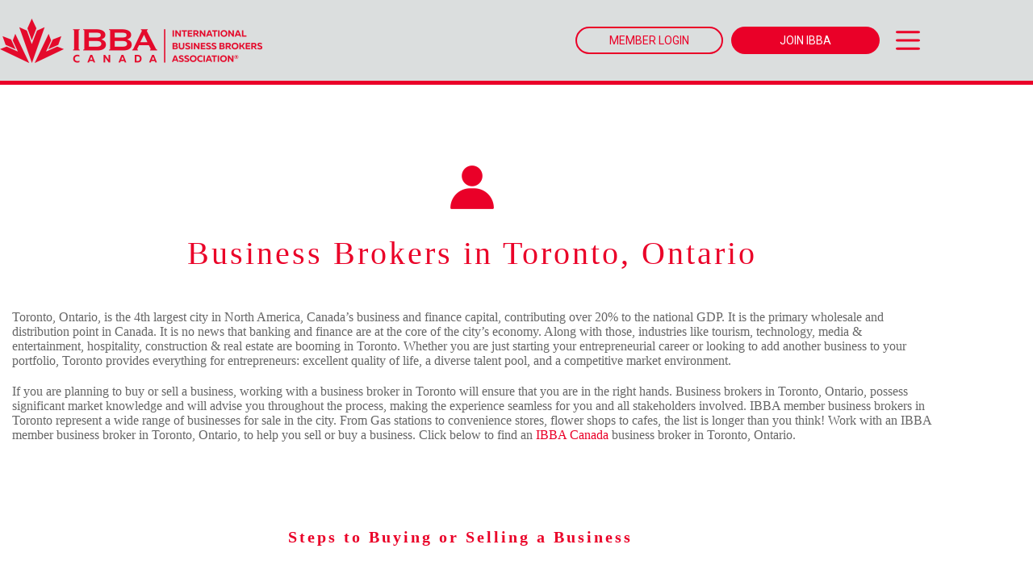

--- FILE ---
content_type: text/html; charset=UTF-8
request_url: https://ibbacanada.org/business-brokers-in-toronto-ontario/
body_size: 36115
content:
<!doctype html>
<html lang="en-US">
<head><style>img.lazy{min-height:1px}</style><link href="https://ibbacanada.org/wp-content/plugins/w3-total-cache/pub/js/lazyload.min.js" as="script">
	
	<meta charset="UTF-8">
	<meta name="viewport" content="width=device-width, initial-scale=1, maximum-scale=5, viewport-fit=cover">
	<link rel="profile" href="https://gmpg.org/xfn/11">

	<meta name='robots' content='index, follow, max-image-preview:large, max-snippet:-1, max-video-preview:-1' />

	<!-- This site is optimized with the Yoast SEO plugin v26.6 - https://yoast.com/wordpress/plugins/seo/ -->
	<title>Business Brokers in Toronto, Ontario - IBBA Canada</title>
	<meta name="description" content="IBBA Canada member business brokers in Toronto, Ontario, are experienced professionals who have facilitated multiple sales and purchases." />
	<link rel="canonical" href="https://ibbacanada.org/business-brokers-in-toronto-ontario/" />
	<meta property="og:locale" content="en_US" />
	<meta property="og:type" content="article" />
	<meta property="og:title" content="Business Brokers in Toronto, Ontario- IBBA Canada" />
	<meta property="og:description" content="IBBA Canada member business brokers in Toronto, Ontario, are experienced professionals who have facilitated multiple sales and purchases." />
	<meta property="og:url" content="https://ibbacanada.org/business-brokers-in-toronto-ontario/" />
	<meta property="og:site_name" content="IBBA Canada" />
	<meta property="article:publisher" content="https://www.facebook.com/IBBACanada" />
	<meta property="article:modified_time" content="2024-06-19T21:01:15+00:00" />
	<meta property="og:image" content="https://ibbacanada.org/wp-content/uploads/2022/08/bigstock-Fund-Managers-Team-Consultatio-449135637.jpg" />
	<meta property="og:image:width" content="900" />
	<meta property="og:image:height" content="470" />
	<meta property="og:image:type" content="image/jpeg" />
	<meta name="twitter:card" content="summary_large_image" />
	<meta name="twitter:title" content="Business Brokers in Toronto, Ontario - IBBA Canada" />
	<meta name="twitter:description" content="IBBA Canada member business brokers in Toronto, Ontario, are experienced professionals who have facilitated multiple sales and purchases." />
	<meta name="twitter:image" content="https://ibbacanada.org/wp-content/uploads/2022/08/bigstock-Fund-Managers-Team-Consultatio-449135637.jpg" />
	<meta name="twitter:site" content="@IBBA_canada" />
	<meta name="twitter:label1" content="Est. reading time" />
	<meta name="twitter:data1" content="3 minutes" />
	<script type="application/ld+json" class="yoast-schema-graph">{"@context":"https://schema.org","@graph":[{"@type":"WebPage","@id":"https://ibbacanada.org/business-brokers-in-toronto-ontario/","url":"https://ibbacanada.org/business-brokers-in-toronto-ontario/","name":"Business Brokers in Toronto, Ontario - IBBA Canada","isPartOf":{"@id":"https://ibbacanada.org/#website"},"primaryImageOfPage":{"@id":"https://ibbacanada.org/business-brokers-in-toronto-ontario/#primaryimage"},"image":{"@id":"https://ibbacanada.org/business-brokers-in-toronto-ontario/#primaryimage"},"thumbnailUrl":"https://ibbacanada.org/wp-content/uploads/2022/08/bigstock-Fund-Managers-Team-Consultatio-449135637.jpg","datePublished":"2022-10-24T19:49:06+00:00","dateModified":"2024-06-19T21:01:15+00:00","description":"IBBA Canada member business brokers in Toronto, Ontario, are experienced professionals who have facilitated multiple sales and purchases.","breadcrumb":{"@id":"https://ibbacanada.org/business-brokers-in-toronto-ontario/#breadcrumb"},"inLanguage":"en-US","potentialAction":[{"@type":"ReadAction","target":["https://ibbacanada.org/business-brokers-in-toronto-ontario/"]}]},{"@type":"ImageObject","inLanguage":"en-US","@id":"https://ibbacanada.org/business-brokers-in-toronto-ontario/#primaryimage","url":"https://ibbacanada.org/wp-content/uploads/2022/08/bigstock-Fund-Managers-Team-Consultatio-449135637.jpg","contentUrl":"https://ibbacanada.org/wp-content/uploads/2022/08/bigstock-Fund-Managers-Team-Consultatio-449135637.jpg","width":900,"height":470,"caption":"Business Brokers in Toronto"},{"@type":"BreadcrumbList","@id":"https://ibbacanada.org/business-brokers-in-toronto-ontario/#breadcrumb","itemListElement":[{"@type":"ListItem","position":1,"name":"Home","item":"https://ibbacanada.org/"},{"@type":"ListItem","position":2,"name":"Business Brokers in Toronto, Ontario"}]},{"@type":"WebSite","@id":"https://ibbacanada.org/#website","url":"https://ibbacanada.org/","name":"IBBA Canada","description":"","publisher":{"@id":"https://ibbacanada.org/#organization"},"potentialAction":[{"@type":"SearchAction","target":{"@type":"EntryPoint","urlTemplate":"https://ibbacanada.org/?s={search_term_string}"},"query-input":{"@type":"PropertyValueSpecification","valueRequired":true,"valueName":"search_term_string"}}],"inLanguage":"en-US"},{"@type":"Organization","@id":"https://ibbacanada.org/#organization","name":"IBBA Canada","url":"https://ibbacanada.org/","logo":{"@type":"ImageObject","inLanguage":"en-US","@id":"https://ibbacanada.org/#/schema/logo/image/","url":"https://ibbacanada.org/wp-content/uploads/2022/02/ibbacanada.png","contentUrl":"https://ibbacanada.org/wp-content/uploads/2022/02/ibbacanada.png","width":650,"height":110,"caption":"IBBA Canada"},"image":{"@id":"https://ibbacanada.org/#/schema/logo/image/"},"sameAs":["https://www.facebook.com/IBBACanada","https://x.com/IBBA_canada","https://www.instagram.com/ibbacanada/","https://www.linkedin.com/company/ibba-canada"]}]}</script>
	<!-- / Yoast SEO plugin. -->


<link rel='dns-prefetch' href='//meet.jit.si' />
<link rel='dns-prefetch' href='//use.fontawesome.com' />
<link rel='dns-prefetch' href='//fonts.googleapis.com' />
<link rel="alternate" type="application/rss+xml" title="IBBA Canada &raquo; Feed" href="https://ibbacanada.org/feed/" />
<link rel="alternate" title="oEmbed (JSON)" type="application/json+oembed" href="https://ibbacanada.org/wp-json/oembed/1.0/embed?url=https%3A%2F%2Fibbacanada.org%2Fbusiness-brokers-in-toronto-ontario%2F" />
<link rel="alternate" title="oEmbed (XML)" type="text/xml+oembed" href="https://ibbacanada.org/wp-json/oembed/1.0/embed?url=https%3A%2F%2Fibbacanada.org%2Fbusiness-brokers-in-toronto-ontario%2F&#038;format=xml" />
<style id='wp-img-auto-sizes-contain-inline-css'>
img:is([sizes=auto i],[sizes^="auto," i]){contain-intrinsic-size:3000px 1500px}
/*# sourceURL=wp-img-auto-sizes-contain-inline-css */
</style>
<link rel='stylesheet' id='reusablec-block-css-css' href='https://ibbacanada.org/wp-content/plugins/reusable-content-blocks/includes/css/reusablec-block.css?ver=6.9' media='all' />
<link rel='stylesheet' id='wp-block-library-css' href='https://ibbacanada.org/wp-includes/css/dist/block-library/style.min.css?ver=6.9' media='all' />
<link rel='stylesheet' id='wp-components-css' href='https://ibbacanada.org/wp-includes/css/dist/components/style.min.css?ver=6.9' media='all' />
<link rel='stylesheet' id='wp-preferences-css' href='https://ibbacanada.org/wp-includes/css/dist/preferences/style.min.css?ver=6.9' media='all' />
<link rel='stylesheet' id='wp-block-editor-css' href='https://ibbacanada.org/wp-includes/css/dist/block-editor/style.min.css?ver=6.9' media='all' />
<link rel='stylesheet' id='popup-maker-block-library-style-css' href='https://ibbacanada.org/wp-content/plugins/popup-maker/dist/packages/block-library-style.css?ver=dbea705cfafe089d65f1' media='all' />
<link rel='stylesheet' id='mediaelement-css' href='https://ibbacanada.org/wp-includes/js/mediaelement/mediaelementplayer-legacy.min.css?ver=4.2.17' media='all' />
<link rel='stylesheet' id='wp-mediaelement-css' href='https://ibbacanada.org/wp-includes/js/mediaelement/wp-mediaelement.min.css?ver=6.9' media='all' />
<link rel='stylesheet' id='view_editor_gutenberg_frontend_assets-css' href='https://ibbacanada.org/wp-content/plugins/wp-views/public/css/views-frontend.css?ver=3.6.20' media='all' />
<style id='view_editor_gutenberg_frontend_assets-inline-css'>
.wpv-sort-list-dropdown.wpv-sort-list-dropdown-style-default > span.wpv-sort-list,.wpv-sort-list-dropdown.wpv-sort-list-dropdown-style-default .wpv-sort-list-item {border-color: #cdcdcd;}.wpv-sort-list-dropdown.wpv-sort-list-dropdown-style-default .wpv-sort-list-item a {color: #444;background-color: #fff;}.wpv-sort-list-dropdown.wpv-sort-list-dropdown-style-default a:hover,.wpv-sort-list-dropdown.wpv-sort-list-dropdown-style-default a:focus {color: #000;background-color: #eee;}.wpv-sort-list-dropdown.wpv-sort-list-dropdown-style-default .wpv-sort-list-item.wpv-sort-list-current a {color: #000;background-color: #eee;}
.wpv-sort-list-dropdown.wpv-sort-list-dropdown-style-default > span.wpv-sort-list,.wpv-sort-list-dropdown.wpv-sort-list-dropdown-style-default .wpv-sort-list-item {border-color: #cdcdcd;}.wpv-sort-list-dropdown.wpv-sort-list-dropdown-style-default .wpv-sort-list-item a {color: #444;background-color: #fff;}.wpv-sort-list-dropdown.wpv-sort-list-dropdown-style-default a:hover,.wpv-sort-list-dropdown.wpv-sort-list-dropdown-style-default a:focus {color: #000;background-color: #eee;}.wpv-sort-list-dropdown.wpv-sort-list-dropdown-style-default .wpv-sort-list-item.wpv-sort-list-current a {color: #000;background-color: #eee;}.wpv-sort-list-dropdown.wpv-sort-list-dropdown-style-grey > span.wpv-sort-list,.wpv-sort-list-dropdown.wpv-sort-list-dropdown-style-grey .wpv-sort-list-item {border-color: #cdcdcd;}.wpv-sort-list-dropdown.wpv-sort-list-dropdown-style-grey .wpv-sort-list-item a {color: #444;background-color: #eeeeee;}.wpv-sort-list-dropdown.wpv-sort-list-dropdown-style-grey a:hover,.wpv-sort-list-dropdown.wpv-sort-list-dropdown-style-grey a:focus {color: #000;background-color: #e5e5e5;}.wpv-sort-list-dropdown.wpv-sort-list-dropdown-style-grey .wpv-sort-list-item.wpv-sort-list-current a {color: #000;background-color: #e5e5e5;}
.wpv-sort-list-dropdown.wpv-sort-list-dropdown-style-default > span.wpv-sort-list,.wpv-sort-list-dropdown.wpv-sort-list-dropdown-style-default .wpv-sort-list-item {border-color: #cdcdcd;}.wpv-sort-list-dropdown.wpv-sort-list-dropdown-style-default .wpv-sort-list-item a {color: #444;background-color: #fff;}.wpv-sort-list-dropdown.wpv-sort-list-dropdown-style-default a:hover,.wpv-sort-list-dropdown.wpv-sort-list-dropdown-style-default a:focus {color: #000;background-color: #eee;}.wpv-sort-list-dropdown.wpv-sort-list-dropdown-style-default .wpv-sort-list-item.wpv-sort-list-current a {color: #000;background-color: #eee;}.wpv-sort-list-dropdown.wpv-sort-list-dropdown-style-grey > span.wpv-sort-list,.wpv-sort-list-dropdown.wpv-sort-list-dropdown-style-grey .wpv-sort-list-item {border-color: #cdcdcd;}.wpv-sort-list-dropdown.wpv-sort-list-dropdown-style-grey .wpv-sort-list-item a {color: #444;background-color: #eeeeee;}.wpv-sort-list-dropdown.wpv-sort-list-dropdown-style-grey a:hover,.wpv-sort-list-dropdown.wpv-sort-list-dropdown-style-grey a:focus {color: #000;background-color: #e5e5e5;}.wpv-sort-list-dropdown.wpv-sort-list-dropdown-style-grey .wpv-sort-list-item.wpv-sort-list-current a {color: #000;background-color: #e5e5e5;}.wpv-sort-list-dropdown.wpv-sort-list-dropdown-style-blue > span.wpv-sort-list,.wpv-sort-list-dropdown.wpv-sort-list-dropdown-style-blue .wpv-sort-list-item {border-color: #0099cc;}.wpv-sort-list-dropdown.wpv-sort-list-dropdown-style-blue .wpv-sort-list-item a {color: #444;background-color: #cbddeb;}.wpv-sort-list-dropdown.wpv-sort-list-dropdown-style-blue a:hover,.wpv-sort-list-dropdown.wpv-sort-list-dropdown-style-blue a:focus {color: #000;background-color: #95bedd;}.wpv-sort-list-dropdown.wpv-sort-list-dropdown-style-blue .wpv-sort-list-item.wpv-sort-list-current a {color: #000;background-color: #95bedd;}
/*# sourceURL=view_editor_gutenberg_frontend_assets-inline-css */
</style>
<style id='font-awesome-svg-styles-default-inline-css'>
.svg-inline--fa {
  display: inline-block;
  height: 1em;
  overflow: visible;
  vertical-align: -.125em;
}
/*# sourceURL=font-awesome-svg-styles-default-inline-css */
</style>
<link rel='stylesheet' id='font-awesome-svg-styles-css' href='https://ibbacanada.org/wp-content/uploads/font-awesome/v5.15.1/css/svg-with-js.css' media='all' />
<style id='font-awesome-svg-styles-inline-css'>
   .wp-block-font-awesome-icon svg::before,
   .wp-rich-text-font-awesome-icon svg::before {content: unset;}
/*# sourceURL=font-awesome-svg-styles-inline-css */
</style>
<style id='global-styles-inline-css'>
:root{--wp--preset--aspect-ratio--square: 1;--wp--preset--aspect-ratio--4-3: 4/3;--wp--preset--aspect-ratio--3-4: 3/4;--wp--preset--aspect-ratio--3-2: 3/2;--wp--preset--aspect-ratio--2-3: 2/3;--wp--preset--aspect-ratio--16-9: 16/9;--wp--preset--aspect-ratio--9-16: 9/16;--wp--preset--color--black: #000000;--wp--preset--color--cyan-bluish-gray: #abb8c3;--wp--preset--color--white: #ffffff;--wp--preset--color--pale-pink: #f78da7;--wp--preset--color--vivid-red: #cf2e2e;--wp--preset--color--luminous-vivid-orange: #ff6900;--wp--preset--color--luminous-vivid-amber: #fcb900;--wp--preset--color--light-green-cyan: #7bdcb5;--wp--preset--color--vivid-green-cyan: #00d084;--wp--preset--color--pale-cyan-blue: #8ed1fc;--wp--preset--color--vivid-cyan-blue: #0693e3;--wp--preset--color--vivid-purple: #9b51e0;--wp--preset--color--palette-color-1: var(--theme-palette-color-1, #ea0028);--wp--preset--color--palette-color-2: var(--theme-palette-color-2, #dbdede);--wp--preset--color--palette-color-3: var(--theme-palette-color-3, #4d4d4d);--wp--preset--color--palette-color-4: var(--theme-palette-color-4, #666666);--wp--preset--color--palette-color-5: var(--theme-palette-color-5, #E2E7ED);--wp--preset--color--palette-color-6: var(--theme-palette-color-6, #edeff2);--wp--preset--color--palette-color-7: var(--theme-palette-color-7, #f8f9fb);--wp--preset--color--palette-color-8: var(--theme-palette-color-8, #ffffff);--wp--preset--gradient--vivid-cyan-blue-to-vivid-purple: linear-gradient(135deg,rgb(6,147,227) 0%,rgb(155,81,224) 100%);--wp--preset--gradient--light-green-cyan-to-vivid-green-cyan: linear-gradient(135deg,rgb(122,220,180) 0%,rgb(0,208,130) 100%);--wp--preset--gradient--luminous-vivid-amber-to-luminous-vivid-orange: linear-gradient(135deg,rgb(252,185,0) 0%,rgb(255,105,0) 100%);--wp--preset--gradient--luminous-vivid-orange-to-vivid-red: linear-gradient(135deg,rgb(255,105,0) 0%,rgb(207,46,46) 100%);--wp--preset--gradient--very-light-gray-to-cyan-bluish-gray: linear-gradient(135deg,rgb(238,238,238) 0%,rgb(169,184,195) 100%);--wp--preset--gradient--cool-to-warm-spectrum: linear-gradient(135deg,rgb(74,234,220) 0%,rgb(151,120,209) 20%,rgb(207,42,186) 40%,rgb(238,44,130) 60%,rgb(251,105,98) 80%,rgb(254,248,76) 100%);--wp--preset--gradient--blush-light-purple: linear-gradient(135deg,rgb(255,206,236) 0%,rgb(152,150,240) 100%);--wp--preset--gradient--blush-bordeaux: linear-gradient(135deg,rgb(254,205,165) 0%,rgb(254,45,45) 50%,rgb(107,0,62) 100%);--wp--preset--gradient--luminous-dusk: linear-gradient(135deg,rgb(255,203,112) 0%,rgb(199,81,192) 50%,rgb(65,88,208) 100%);--wp--preset--gradient--pale-ocean: linear-gradient(135deg,rgb(255,245,203) 0%,rgb(182,227,212) 50%,rgb(51,167,181) 100%);--wp--preset--gradient--electric-grass: linear-gradient(135deg,rgb(202,248,128) 0%,rgb(113,206,126) 100%);--wp--preset--gradient--midnight: linear-gradient(135deg,rgb(2,3,129) 0%,rgb(40,116,252) 100%);--wp--preset--gradient--juicy-peach: linear-gradient(to right, #ffecd2 0%, #fcb69f 100%);--wp--preset--gradient--young-passion: linear-gradient(to right, #ff8177 0%, #ff867a 0%, #ff8c7f 21%, #f99185 52%, #cf556c 78%, #b12a5b 100%);--wp--preset--gradient--true-sunset: linear-gradient(to right, #fa709a 0%, #fee140 100%);--wp--preset--gradient--morpheus-den: linear-gradient(to top, #30cfd0 0%, #330867 100%);--wp--preset--gradient--plum-plate: linear-gradient(135deg, #667eea 0%, #764ba2 100%);--wp--preset--gradient--aqua-splash: linear-gradient(15deg, #13547a 0%, #80d0c7 100%);--wp--preset--gradient--love-kiss: linear-gradient(to top, #ff0844 0%, #ffb199 100%);--wp--preset--gradient--new-retrowave: linear-gradient(to top, #3b41c5 0%, #a981bb 49%, #ffc8a9 100%);--wp--preset--gradient--plum-bath: linear-gradient(to top, #cc208e 0%, #6713d2 100%);--wp--preset--gradient--high-flight: linear-gradient(to right, #0acffe 0%, #495aff 100%);--wp--preset--gradient--teen-party: linear-gradient(-225deg, #FF057C 0%, #8D0B93 50%, #321575 100%);--wp--preset--gradient--fabled-sunset: linear-gradient(-225deg, #231557 0%, #44107A 29%, #FF1361 67%, #FFF800 100%);--wp--preset--gradient--arielle-smile: radial-gradient(circle 248px at center, #16d9e3 0%, #30c7ec 47%, #46aef7 100%);--wp--preset--gradient--itmeo-branding: linear-gradient(180deg, #2af598 0%, #009efd 100%);--wp--preset--gradient--deep-blue: linear-gradient(to right, #6a11cb 0%, #2575fc 100%);--wp--preset--gradient--strong-bliss: linear-gradient(to right, #f78ca0 0%, #f9748f 19%, #fd868c 60%, #fe9a8b 100%);--wp--preset--gradient--sweet-period: linear-gradient(to top, #3f51b1 0%, #5a55ae 13%, #7b5fac 25%, #8f6aae 38%, #a86aa4 50%, #cc6b8e 62%, #f18271 75%, #f3a469 87%, #f7c978 100%);--wp--preset--gradient--purple-division: linear-gradient(to top, #7028e4 0%, #e5b2ca 100%);--wp--preset--gradient--cold-evening: linear-gradient(to top, #0c3483 0%, #a2b6df 100%, #6b8cce 100%, #a2b6df 100%);--wp--preset--gradient--mountain-rock: linear-gradient(to right, #868f96 0%, #596164 100%);--wp--preset--gradient--desert-hump: linear-gradient(to top, #c79081 0%, #dfa579 100%);--wp--preset--gradient--ethernal-constance: linear-gradient(to top, #09203f 0%, #537895 100%);--wp--preset--gradient--happy-memories: linear-gradient(-60deg, #ff5858 0%, #f09819 100%);--wp--preset--gradient--grown-early: linear-gradient(to top, #0ba360 0%, #3cba92 100%);--wp--preset--gradient--morning-salad: linear-gradient(-225deg, #B7F8DB 0%, #50A7C2 100%);--wp--preset--gradient--night-call: linear-gradient(-225deg, #AC32E4 0%, #7918F2 48%, #4801FF 100%);--wp--preset--gradient--mind-crawl: linear-gradient(-225deg, #473B7B 0%, #3584A7 51%, #30D2BE 100%);--wp--preset--gradient--angel-care: linear-gradient(-225deg, #FFE29F 0%, #FFA99F 48%, #FF719A 100%);--wp--preset--gradient--juicy-cake: linear-gradient(to top, #e14fad 0%, #f9d423 100%);--wp--preset--gradient--rich-metal: linear-gradient(to right, #d7d2cc 0%, #304352 100%);--wp--preset--gradient--mole-hall: linear-gradient(-20deg, #616161 0%, #9bc5c3 100%);--wp--preset--gradient--cloudy-knoxville: linear-gradient(120deg, #fdfbfb 0%, #ebedee 100%);--wp--preset--gradient--soft-grass: linear-gradient(to top, #c1dfc4 0%, #deecdd 100%);--wp--preset--gradient--saint-petersburg: linear-gradient(135deg, #f5f7fa 0%, #c3cfe2 100%);--wp--preset--gradient--everlasting-sky: linear-gradient(135deg, #fdfcfb 0%, #e2d1c3 100%);--wp--preset--gradient--kind-steel: linear-gradient(-20deg, #e9defa 0%, #fbfcdb 100%);--wp--preset--gradient--over-sun: linear-gradient(60deg, #abecd6 0%, #fbed96 100%);--wp--preset--gradient--premium-white: linear-gradient(to top, #d5d4d0 0%, #d5d4d0 1%, #eeeeec 31%, #efeeec 75%, #e9e9e7 100%);--wp--preset--gradient--clean-mirror: linear-gradient(45deg, #93a5cf 0%, #e4efe9 100%);--wp--preset--gradient--wild-apple: linear-gradient(to top, #d299c2 0%, #fef9d7 100%);--wp--preset--gradient--snow-again: linear-gradient(to top, #e6e9f0 0%, #eef1f5 100%);--wp--preset--gradient--confident-cloud: linear-gradient(to top, #dad4ec 0%, #dad4ec 1%, #f3e7e9 100%);--wp--preset--gradient--glass-water: linear-gradient(to top, #dfe9f3 0%, white 100%);--wp--preset--gradient--perfect-white: linear-gradient(-225deg, #E3FDF5 0%, #FFE6FA 100%);--wp--preset--font-size--small: 13px;--wp--preset--font-size--medium: 20px;--wp--preset--font-size--large: clamp(22px, 1.375rem + ((1vw - 3.2px) * 0.625), 30px);--wp--preset--font-size--x-large: clamp(30px, 1.875rem + ((1vw - 3.2px) * 1.563), 50px);--wp--preset--font-size--xx-large: clamp(45px, 2.813rem + ((1vw - 3.2px) * 2.734), 80px);--wp--preset--spacing--20: 0.44rem;--wp--preset--spacing--30: 0.67rem;--wp--preset--spacing--40: 1rem;--wp--preset--spacing--50: 1.5rem;--wp--preset--spacing--60: 2.25rem;--wp--preset--spacing--70: 3.38rem;--wp--preset--spacing--80: 5.06rem;--wp--preset--shadow--natural: 6px 6px 9px rgba(0, 0, 0, 0.2);--wp--preset--shadow--deep: 12px 12px 50px rgba(0, 0, 0, 0.4);--wp--preset--shadow--sharp: 6px 6px 0px rgba(0, 0, 0, 0.2);--wp--preset--shadow--outlined: 6px 6px 0px -3px rgb(255, 255, 255), 6px 6px rgb(0, 0, 0);--wp--preset--shadow--crisp: 6px 6px 0px rgb(0, 0, 0);}:root { --wp--style--global--content-size: var(--theme-block-max-width);--wp--style--global--wide-size: var(--theme-block-wide-max-width); }:where(body) { margin: 0; }.wp-site-blocks > .alignleft { float: left; margin-right: 2em; }.wp-site-blocks > .alignright { float: right; margin-left: 2em; }.wp-site-blocks > .aligncenter { justify-content: center; margin-left: auto; margin-right: auto; }:where(.wp-site-blocks) > * { margin-block-start: var(--theme-content-spacing); margin-block-end: 0; }:where(.wp-site-blocks) > :first-child { margin-block-start: 0; }:where(.wp-site-blocks) > :last-child { margin-block-end: 0; }:root { --wp--style--block-gap: var(--theme-content-spacing); }:root :where(.is-layout-flow) > :first-child{margin-block-start: 0;}:root :where(.is-layout-flow) > :last-child{margin-block-end: 0;}:root :where(.is-layout-flow) > *{margin-block-start: var(--theme-content-spacing);margin-block-end: 0;}:root :where(.is-layout-constrained) > :first-child{margin-block-start: 0;}:root :where(.is-layout-constrained) > :last-child{margin-block-end: 0;}:root :where(.is-layout-constrained) > *{margin-block-start: var(--theme-content-spacing);margin-block-end: 0;}:root :where(.is-layout-flex){gap: var(--theme-content-spacing);}:root :where(.is-layout-grid){gap: var(--theme-content-spacing);}.is-layout-flow > .alignleft{float: left;margin-inline-start: 0;margin-inline-end: 2em;}.is-layout-flow > .alignright{float: right;margin-inline-start: 2em;margin-inline-end: 0;}.is-layout-flow > .aligncenter{margin-left: auto !important;margin-right: auto !important;}.is-layout-constrained > .alignleft{float: left;margin-inline-start: 0;margin-inline-end: 2em;}.is-layout-constrained > .alignright{float: right;margin-inline-start: 2em;margin-inline-end: 0;}.is-layout-constrained > .aligncenter{margin-left: auto !important;margin-right: auto !important;}.is-layout-constrained > :where(:not(.alignleft):not(.alignright):not(.alignfull)){max-width: var(--wp--style--global--content-size);margin-left: auto !important;margin-right: auto !important;}.is-layout-constrained > .alignwide{max-width: var(--wp--style--global--wide-size);}body .is-layout-flex{display: flex;}.is-layout-flex{flex-wrap: wrap;align-items: center;}.is-layout-flex > :is(*, div){margin: 0;}body .is-layout-grid{display: grid;}.is-layout-grid > :is(*, div){margin: 0;}body{padding-top: 0px;padding-right: 0px;padding-bottom: 0px;padding-left: 0px;}:root :where(.wp-element-button, .wp-block-button__link){font-style: inherit;font-weight: inherit;letter-spacing: inherit;text-transform: inherit;}.has-black-color{color: var(--wp--preset--color--black) !important;}.has-cyan-bluish-gray-color{color: var(--wp--preset--color--cyan-bluish-gray) !important;}.has-white-color{color: var(--wp--preset--color--white) !important;}.has-pale-pink-color{color: var(--wp--preset--color--pale-pink) !important;}.has-vivid-red-color{color: var(--wp--preset--color--vivid-red) !important;}.has-luminous-vivid-orange-color{color: var(--wp--preset--color--luminous-vivid-orange) !important;}.has-luminous-vivid-amber-color{color: var(--wp--preset--color--luminous-vivid-amber) !important;}.has-light-green-cyan-color{color: var(--wp--preset--color--light-green-cyan) !important;}.has-vivid-green-cyan-color{color: var(--wp--preset--color--vivid-green-cyan) !important;}.has-pale-cyan-blue-color{color: var(--wp--preset--color--pale-cyan-blue) !important;}.has-vivid-cyan-blue-color{color: var(--wp--preset--color--vivid-cyan-blue) !important;}.has-vivid-purple-color{color: var(--wp--preset--color--vivid-purple) !important;}.has-palette-color-1-color{color: var(--wp--preset--color--palette-color-1) !important;}.has-palette-color-2-color{color: var(--wp--preset--color--palette-color-2) !important;}.has-palette-color-3-color{color: var(--wp--preset--color--palette-color-3) !important;}.has-palette-color-4-color{color: var(--wp--preset--color--palette-color-4) !important;}.has-palette-color-5-color{color: var(--wp--preset--color--palette-color-5) !important;}.has-palette-color-6-color{color: var(--wp--preset--color--palette-color-6) !important;}.has-palette-color-7-color{color: var(--wp--preset--color--palette-color-7) !important;}.has-palette-color-8-color{color: var(--wp--preset--color--palette-color-8) !important;}.has-black-background-color{background-color: var(--wp--preset--color--black) !important;}.has-cyan-bluish-gray-background-color{background-color: var(--wp--preset--color--cyan-bluish-gray) !important;}.has-white-background-color{background-color: var(--wp--preset--color--white) !important;}.has-pale-pink-background-color{background-color: var(--wp--preset--color--pale-pink) !important;}.has-vivid-red-background-color{background-color: var(--wp--preset--color--vivid-red) !important;}.has-luminous-vivid-orange-background-color{background-color: var(--wp--preset--color--luminous-vivid-orange) !important;}.has-luminous-vivid-amber-background-color{background-color: var(--wp--preset--color--luminous-vivid-amber) !important;}.has-light-green-cyan-background-color{background-color: var(--wp--preset--color--light-green-cyan) !important;}.has-vivid-green-cyan-background-color{background-color: var(--wp--preset--color--vivid-green-cyan) !important;}.has-pale-cyan-blue-background-color{background-color: var(--wp--preset--color--pale-cyan-blue) !important;}.has-vivid-cyan-blue-background-color{background-color: var(--wp--preset--color--vivid-cyan-blue) !important;}.has-vivid-purple-background-color{background-color: var(--wp--preset--color--vivid-purple) !important;}.has-palette-color-1-background-color{background-color: var(--wp--preset--color--palette-color-1) !important;}.has-palette-color-2-background-color{background-color: var(--wp--preset--color--palette-color-2) !important;}.has-palette-color-3-background-color{background-color: var(--wp--preset--color--palette-color-3) !important;}.has-palette-color-4-background-color{background-color: var(--wp--preset--color--palette-color-4) !important;}.has-palette-color-5-background-color{background-color: var(--wp--preset--color--palette-color-5) !important;}.has-palette-color-6-background-color{background-color: var(--wp--preset--color--palette-color-6) !important;}.has-palette-color-7-background-color{background-color: var(--wp--preset--color--palette-color-7) !important;}.has-palette-color-8-background-color{background-color: var(--wp--preset--color--palette-color-8) !important;}.has-black-border-color{border-color: var(--wp--preset--color--black) !important;}.has-cyan-bluish-gray-border-color{border-color: var(--wp--preset--color--cyan-bluish-gray) !important;}.has-white-border-color{border-color: var(--wp--preset--color--white) !important;}.has-pale-pink-border-color{border-color: var(--wp--preset--color--pale-pink) !important;}.has-vivid-red-border-color{border-color: var(--wp--preset--color--vivid-red) !important;}.has-luminous-vivid-orange-border-color{border-color: var(--wp--preset--color--luminous-vivid-orange) !important;}.has-luminous-vivid-amber-border-color{border-color: var(--wp--preset--color--luminous-vivid-amber) !important;}.has-light-green-cyan-border-color{border-color: var(--wp--preset--color--light-green-cyan) !important;}.has-vivid-green-cyan-border-color{border-color: var(--wp--preset--color--vivid-green-cyan) !important;}.has-pale-cyan-blue-border-color{border-color: var(--wp--preset--color--pale-cyan-blue) !important;}.has-vivid-cyan-blue-border-color{border-color: var(--wp--preset--color--vivid-cyan-blue) !important;}.has-vivid-purple-border-color{border-color: var(--wp--preset--color--vivid-purple) !important;}.has-palette-color-1-border-color{border-color: var(--wp--preset--color--palette-color-1) !important;}.has-palette-color-2-border-color{border-color: var(--wp--preset--color--palette-color-2) !important;}.has-palette-color-3-border-color{border-color: var(--wp--preset--color--palette-color-3) !important;}.has-palette-color-4-border-color{border-color: var(--wp--preset--color--palette-color-4) !important;}.has-palette-color-5-border-color{border-color: var(--wp--preset--color--palette-color-5) !important;}.has-palette-color-6-border-color{border-color: var(--wp--preset--color--palette-color-6) !important;}.has-palette-color-7-border-color{border-color: var(--wp--preset--color--palette-color-7) !important;}.has-palette-color-8-border-color{border-color: var(--wp--preset--color--palette-color-8) !important;}.has-vivid-cyan-blue-to-vivid-purple-gradient-background{background: var(--wp--preset--gradient--vivid-cyan-blue-to-vivid-purple) !important;}.has-light-green-cyan-to-vivid-green-cyan-gradient-background{background: var(--wp--preset--gradient--light-green-cyan-to-vivid-green-cyan) !important;}.has-luminous-vivid-amber-to-luminous-vivid-orange-gradient-background{background: var(--wp--preset--gradient--luminous-vivid-amber-to-luminous-vivid-orange) !important;}.has-luminous-vivid-orange-to-vivid-red-gradient-background{background: var(--wp--preset--gradient--luminous-vivid-orange-to-vivid-red) !important;}.has-very-light-gray-to-cyan-bluish-gray-gradient-background{background: var(--wp--preset--gradient--very-light-gray-to-cyan-bluish-gray) !important;}.has-cool-to-warm-spectrum-gradient-background{background: var(--wp--preset--gradient--cool-to-warm-spectrum) !important;}.has-blush-light-purple-gradient-background{background: var(--wp--preset--gradient--blush-light-purple) !important;}.has-blush-bordeaux-gradient-background{background: var(--wp--preset--gradient--blush-bordeaux) !important;}.has-luminous-dusk-gradient-background{background: var(--wp--preset--gradient--luminous-dusk) !important;}.has-pale-ocean-gradient-background{background: var(--wp--preset--gradient--pale-ocean) !important;}.has-electric-grass-gradient-background{background: var(--wp--preset--gradient--electric-grass) !important;}.has-midnight-gradient-background{background: var(--wp--preset--gradient--midnight) !important;}.has-juicy-peach-gradient-background{background: var(--wp--preset--gradient--juicy-peach) !important;}.has-young-passion-gradient-background{background: var(--wp--preset--gradient--young-passion) !important;}.has-true-sunset-gradient-background{background: var(--wp--preset--gradient--true-sunset) !important;}.has-morpheus-den-gradient-background{background: var(--wp--preset--gradient--morpheus-den) !important;}.has-plum-plate-gradient-background{background: var(--wp--preset--gradient--plum-plate) !important;}.has-aqua-splash-gradient-background{background: var(--wp--preset--gradient--aqua-splash) !important;}.has-love-kiss-gradient-background{background: var(--wp--preset--gradient--love-kiss) !important;}.has-new-retrowave-gradient-background{background: var(--wp--preset--gradient--new-retrowave) !important;}.has-plum-bath-gradient-background{background: var(--wp--preset--gradient--plum-bath) !important;}.has-high-flight-gradient-background{background: var(--wp--preset--gradient--high-flight) !important;}.has-teen-party-gradient-background{background: var(--wp--preset--gradient--teen-party) !important;}.has-fabled-sunset-gradient-background{background: var(--wp--preset--gradient--fabled-sunset) !important;}.has-arielle-smile-gradient-background{background: var(--wp--preset--gradient--arielle-smile) !important;}.has-itmeo-branding-gradient-background{background: var(--wp--preset--gradient--itmeo-branding) !important;}.has-deep-blue-gradient-background{background: var(--wp--preset--gradient--deep-blue) !important;}.has-strong-bliss-gradient-background{background: var(--wp--preset--gradient--strong-bliss) !important;}.has-sweet-period-gradient-background{background: var(--wp--preset--gradient--sweet-period) !important;}.has-purple-division-gradient-background{background: var(--wp--preset--gradient--purple-division) !important;}.has-cold-evening-gradient-background{background: var(--wp--preset--gradient--cold-evening) !important;}.has-mountain-rock-gradient-background{background: var(--wp--preset--gradient--mountain-rock) !important;}.has-desert-hump-gradient-background{background: var(--wp--preset--gradient--desert-hump) !important;}.has-ethernal-constance-gradient-background{background: var(--wp--preset--gradient--ethernal-constance) !important;}.has-happy-memories-gradient-background{background: var(--wp--preset--gradient--happy-memories) !important;}.has-grown-early-gradient-background{background: var(--wp--preset--gradient--grown-early) !important;}.has-morning-salad-gradient-background{background: var(--wp--preset--gradient--morning-salad) !important;}.has-night-call-gradient-background{background: var(--wp--preset--gradient--night-call) !important;}.has-mind-crawl-gradient-background{background: var(--wp--preset--gradient--mind-crawl) !important;}.has-angel-care-gradient-background{background: var(--wp--preset--gradient--angel-care) !important;}.has-juicy-cake-gradient-background{background: var(--wp--preset--gradient--juicy-cake) !important;}.has-rich-metal-gradient-background{background: var(--wp--preset--gradient--rich-metal) !important;}.has-mole-hall-gradient-background{background: var(--wp--preset--gradient--mole-hall) !important;}.has-cloudy-knoxville-gradient-background{background: var(--wp--preset--gradient--cloudy-knoxville) !important;}.has-soft-grass-gradient-background{background: var(--wp--preset--gradient--soft-grass) !important;}.has-saint-petersburg-gradient-background{background: var(--wp--preset--gradient--saint-petersburg) !important;}.has-everlasting-sky-gradient-background{background: var(--wp--preset--gradient--everlasting-sky) !important;}.has-kind-steel-gradient-background{background: var(--wp--preset--gradient--kind-steel) !important;}.has-over-sun-gradient-background{background: var(--wp--preset--gradient--over-sun) !important;}.has-premium-white-gradient-background{background: var(--wp--preset--gradient--premium-white) !important;}.has-clean-mirror-gradient-background{background: var(--wp--preset--gradient--clean-mirror) !important;}.has-wild-apple-gradient-background{background: var(--wp--preset--gradient--wild-apple) !important;}.has-snow-again-gradient-background{background: var(--wp--preset--gradient--snow-again) !important;}.has-confident-cloud-gradient-background{background: var(--wp--preset--gradient--confident-cloud) !important;}.has-glass-water-gradient-background{background: var(--wp--preset--gradient--glass-water) !important;}.has-perfect-white-gradient-background{background: var(--wp--preset--gradient--perfect-white) !important;}.has-small-font-size{font-size: var(--wp--preset--font-size--small) !important;}.has-medium-font-size{font-size: var(--wp--preset--font-size--medium) !important;}.has-large-font-size{font-size: var(--wp--preset--font-size--large) !important;}.has-x-large-font-size{font-size: var(--wp--preset--font-size--x-large) !important;}.has-xx-large-font-size{font-size: var(--wp--preset--font-size--xx-large) !important;}
:root :where(.wp-block-pullquote){font-size: clamp(0.984em, 0.984rem + ((1vw - 0.2em) * 0.645), 1.5em);line-height: 1.6;}
/*# sourceURL=global-styles-inline-css */
</style>
<link rel='stylesheet' id='widgetopts-styles-css' href='https://ibbacanada.org/wp-content/plugins/widget-options/assets/css/widget-options.css?ver=4.1.3' media='all' />
<link rel='stylesheet' id='ct-main-styles-css' href='https://ibbacanada.org/wp-content/themes/blocksy/static/bundle/main.min.css?ver=2.1.23' media='all' />
<link rel='stylesheet' id='toolset_bootstrap_styles-css' href='https://ibbacanada.org/wp-content/plugins/cred-frontend-editor/vendor/toolset/toolset-common/res/lib/bootstrap3/css/bootstrap.css?ver=4.4.9' media='screen' />
<link rel='stylesheet' id='font-awesome-official-css' href='https://use.fontawesome.com/releases/v5.15.1/css/all.css' media='all' integrity="sha384-vp86vTRFVJgpjF9jiIGPEEqYqlDwgyBgEF109VFjmqGmIY/Y4HV4d3Gp2irVfcrp" crossorigin="anonymous" />
<link rel='stylesheet' id='evcal_google_fonts-css' href='//fonts.googleapis.com/css?family=Oswald%3A400%2C300%7COpen+Sans%3A700%2C400%2C400i%7CRoboto%3A700%2C400&#038;ver=6.9' media='screen' />
<link rel='stylesheet' id='evcal_cal_default-css' href='//ibbacanada.org/wp-content/plugins/eventON/assets/css/eventon_styles.css?ver=4.0.2' media='all' />
<link rel='stylesheet' id='evo_font_icons-css' href='//ibbacanada.org/wp-content/plugins/eventON/assets/fonts/all.css?ver=4.0.2' media='all' />
<link rel='stylesheet' id='eventon_dynamic_styles-css' href='//ibbacanada.org/wp-content/plugins/eventON/assets/css/eventon_dynamic_styles.css?ver=4.0.2' media='all' />
<link rel='stylesheet' id='dashicons-css' href='https://ibbacanada.org/wp-includes/css/dashicons.min.css?ver=6.9' media='all' />
<link rel='stylesheet' id='toolset-select2-css-css' href='https://ibbacanada.org/wp-content/plugins/cred-frontend-editor/vendor/toolset/toolset-common/res/lib/select2/select2.css?ver=6.9' media='screen' />
<link rel='stylesheet' id='evo_el_styles-css' href='//ibbacanada.org/wp-content/plugins/eventon-event-lists/assets/el_styles.css?ver=6.9' media='all' />
<link rel='stylesheet' id='js_composer_front-css' href='https://ibbacanada.org/wp-content/plugins/js_composer/assets/css/js_composer.min.css?ver=6.7.0' media='all' />
<link rel='stylesheet' id='popup-maker-site-css' href='//ibbacanada.org/wp-content/uploads/pum/pum-site-styles.css?generated=1758805960&#038;ver=1.21.5' media='all' />
<link rel='stylesheet' id='blocksy-ext-mega-menu-styles-css' href='https://ibbacanada.org/wp-content/plugins/blocksy-companion-pro/framework/premium/extensions/mega-menu/static/bundle/main.min.css?ver=2.1.23' media='all' />
<link rel='stylesheet' id='bsf-Defaults-css' href='https://ibbacanada.org/wp-content/uploads/smile_fonts/Defaults/Defaults.css?ver=3.19.19' media='all' />
<link rel='stylesheet' id='um_modal-css' href='https://ibbacanada.org/wp-content/plugins/ultimate-member/assets/css/um-modal.min.css?ver=2.8.0' media='all' />
<link rel='stylesheet' id='um_ui-css' href='https://ibbacanada.org/wp-content/plugins/ultimate-member/assets/libs/jquery-ui/jquery-ui.min.css?ver=1.13.2' media='all' />
<link rel='stylesheet' id='um_tipsy-css' href='https://ibbacanada.org/wp-content/plugins/ultimate-member/assets/libs/tipsy/tipsy.min.css?ver=1.0.0a' media='all' />
<link rel='stylesheet' id='um_raty-css' href='https://ibbacanada.org/wp-content/plugins/ultimate-member/assets/libs/raty/um-raty.min.css?ver=2.6.0' media='all' />
<link rel='stylesheet' id='um_fonticons_ii-css' href='https://ibbacanada.org/wp-content/plugins/ultimate-member/assets/libs/legacy/fonticons/fonticons-ii.min.css?ver=2.8.0' media='all' />
<link rel='stylesheet' id='um_fonticons_fa-css' href='https://ibbacanada.org/wp-content/plugins/ultimate-member/assets/libs/legacy/fonticons/fonticons-fa.min.css?ver=2.8.0' media='all' />
<link rel='stylesheet' id='select2-css' href='https://ibbacanada.org/wp-content/plugins/ultimate-member/assets/libs/select2/select2.min.css?ver=4.0.13' media='all' />
<link rel='stylesheet' id='um_fileupload-css' href='https://ibbacanada.org/wp-content/plugins/ultimate-member/assets/css/um-fileupload.min.css?ver=2.8.0' media='all' />
<link rel='stylesheet' id='um_datetime-css' href='https://ibbacanada.org/wp-content/plugins/ultimate-member/assets/libs/pickadate/default.min.css?ver=3.6.2' media='all' />
<link rel='stylesheet' id='um_datetime_date-css' href='https://ibbacanada.org/wp-content/plugins/ultimate-member/assets/libs/pickadate/default.date.min.css?ver=3.6.2' media='all' />
<link rel='stylesheet' id='um_datetime_time-css' href='https://ibbacanada.org/wp-content/plugins/ultimate-member/assets/libs/pickadate/default.time.min.css?ver=3.6.2' media='all' />
<link rel='stylesheet' id='um_common-css' href='https://ibbacanada.org/wp-content/plugins/ultimate-member/assets/css/common.min.css?ver=2.8.0' media='all' />
<link rel='stylesheet' id='um_styles-css' href='https://ibbacanada.org/wp-content/plugins/ultimate-member/assets/css/um-styles.min.css?ver=2.8.0' media='all' />
<link rel='stylesheet' id='um_crop-css' href='https://ibbacanada.org/wp-content/plugins/ultimate-member/assets/libs/cropper/cropper.min.css?ver=1.6.1' media='all' />
<link rel='stylesheet' id='um_profile-css' href='https://ibbacanada.org/wp-content/plugins/ultimate-member/assets/css/um-profile.min.css?ver=2.8.0' media='all' />
<link rel='stylesheet' id='um_account-css' href='https://ibbacanada.org/wp-content/plugins/ultimate-member/assets/css/um-account.min.css?ver=2.8.0' media='all' />
<link rel='stylesheet' id='um_misc-css' href='https://ibbacanada.org/wp-content/plugins/ultimate-member/assets/css/um-misc.min.css?ver=2.8.0' media='all' />
<link rel='stylesheet' id='um_responsive-css' href='https://ibbacanada.org/wp-content/plugins/ultimate-member/assets/css/um-responsive.min.css?ver=2.8.0' media='all' />
<link rel='stylesheet' id='um_default_css-css' href='https://ibbacanada.org/wp-content/plugins/ultimate-member/assets/css/um-old-default.min.css?ver=2.8.0' media='all' />
<link rel='stylesheet' id='font-awesome-official-v4shim-css' href='https://use.fontawesome.com/releases/v5.15.1/css/v4-shims.css' media='all' integrity="sha384-WCuYjm/u5NsK4s/NfnJeHuMj6zzN2HFyjhBu/SnZJj7eZ6+ds4zqIM3wYgL59Clf" crossorigin="anonymous" />
<style id='font-awesome-official-v4shim-inline-css'>
@font-face {
font-family: "FontAwesome";
font-display: block;
src: url("https://use.fontawesome.com/releases/v5.15.1/webfonts/fa-brands-400.eot"),
		url("https://use.fontawesome.com/releases/v5.15.1/webfonts/fa-brands-400.eot?#iefix") format("embedded-opentype"),
		url("https://use.fontawesome.com/releases/v5.15.1/webfonts/fa-brands-400.woff2") format("woff2"),
		url("https://use.fontawesome.com/releases/v5.15.1/webfonts/fa-brands-400.woff") format("woff"),
		url("https://use.fontawesome.com/releases/v5.15.1/webfonts/fa-brands-400.ttf") format("truetype"),
		url("https://use.fontawesome.com/releases/v5.15.1/webfonts/fa-brands-400.svg#fontawesome") format("svg");
}

@font-face {
font-family: "FontAwesome";
font-display: block;
src: url("https://use.fontawesome.com/releases/v5.15.1/webfonts/fa-solid-900.eot"),
		url("https://use.fontawesome.com/releases/v5.15.1/webfonts/fa-solid-900.eot?#iefix") format("embedded-opentype"),
		url("https://use.fontawesome.com/releases/v5.15.1/webfonts/fa-solid-900.woff2") format("woff2"),
		url("https://use.fontawesome.com/releases/v5.15.1/webfonts/fa-solid-900.woff") format("woff"),
		url("https://use.fontawesome.com/releases/v5.15.1/webfonts/fa-solid-900.ttf") format("truetype"),
		url("https://use.fontawesome.com/releases/v5.15.1/webfonts/fa-solid-900.svg#fontawesome") format("svg");
}

@font-face {
font-family: "FontAwesome";
font-display: block;
src: url("https://use.fontawesome.com/releases/v5.15.1/webfonts/fa-regular-400.eot"),
		url("https://use.fontawesome.com/releases/v5.15.1/webfonts/fa-regular-400.eot?#iefix") format("embedded-opentype"),
		url("https://use.fontawesome.com/releases/v5.15.1/webfonts/fa-regular-400.woff2") format("woff2"),
		url("https://use.fontawesome.com/releases/v5.15.1/webfonts/fa-regular-400.woff") format("woff"),
		url("https://use.fontawesome.com/releases/v5.15.1/webfonts/fa-regular-400.ttf") format("truetype"),
		url("https://use.fontawesome.com/releases/v5.15.1/webfonts/fa-regular-400.svg#fontawesome") format("svg");
unicode-range: U+F004-F005,U+F007,U+F017,U+F022,U+F024,U+F02E,U+F03E,U+F044,U+F057-F059,U+F06E,U+F070,U+F075,U+F07B-F07C,U+F080,U+F086,U+F089,U+F094,U+F09D,U+F0A0,U+F0A4-F0A7,U+F0C5,U+F0C7-F0C8,U+F0E0,U+F0EB,U+F0F3,U+F0F8,U+F0FE,U+F111,U+F118-F11A,U+F11C,U+F133,U+F144,U+F146,U+F14A,U+F14D-F14E,U+F150-F152,U+F15B-F15C,U+F164-F165,U+F185-F186,U+F191-F192,U+F1AD,U+F1C1-F1C9,U+F1CD,U+F1D8,U+F1E3,U+F1EA,U+F1F6,U+F1F9,U+F20A,U+F247-F249,U+F24D,U+F254-F25B,U+F25D,U+F267,U+F271-F274,U+F279,U+F28B,U+F28D,U+F2B5-F2B6,U+F2B9,U+F2BB,U+F2BD,U+F2C1-F2C2,U+F2D0,U+F2D2,U+F2DC,U+F2ED,U+F328,U+F358-F35B,U+F3A5,U+F3D1,U+F410,U+F4AD;
}
/*# sourceURL=font-awesome-official-v4shim-inline-css */
</style>
<script src="https://ibbacanada.org/wp-content/plugins/cred-frontend-editor/vendor/toolset/common-es/public/toolset-common-es-frontend.js?ver=175000" id="toolset-common-es-frontend-js"></script>
<script src="https://ibbacanada.org/wp-includes/js/jquery/jquery.min.js?ver=3.7.1" id="jquery-core-js"></script>
<script src="https://ibbacanada.org/wp-includes/js/jquery/jquery-migrate.min.js?ver=3.4.1" id="jquery-migrate-js"></script>
<script id="equal-height-columns-js-extra">
var equalHeightColumnElements = {"element-groups":{"1":{"selector":".post-box","breakpoint":576},"2":{"selector":".listing-box","breakpoint":768},"3":{"selector":".event-box","breakpoint":768}}};
//# sourceURL=equal-height-columns-js-extra
</script>
<script src="https://ibbacanada.org/wp-content/plugins/equal-height-columns/public/js/equal-height-columns-public.js?ver=1.2.1" id="equal-height-columns-js"></script>
<script src="https://ibbacanada.org/wp-content/plugins/ultimate-member/assets/js/um-gdpr.min.js?ver=2.8.0" id="um-gdpr-js"></script>
<link rel="https://api.w.org/" href="https://ibbacanada.org/wp-json/" /><link rel="alternate" title="JSON" type="application/json" href="https://ibbacanada.org/wp-json/wp/v2/pages/562408" /><link rel="EditURI" type="application/rsd+xml" title="RSD" href="https://ibbacanada.org/xmlrpc.php?rsd" />
<meta name="generator" content="WordPress 6.9" />
<link rel='shortlink' href='https://ibbacanada.org/?p=562408' />
<!-- HFCM by 99 Robots - Snippet # 2: Google Analytics -->
<!-- Google tag (gtag.js) -->
<script async src="https://www.googletagmanager.com/gtag/js?id=G-YDS49WHKJL"></script>
<script>
  window.dataLayer = window.dataLayer || [];
  function gtag(){dataLayer.push(arguments);}
  gtag('js', new Date());

  gtag('config', 'G-YDS49WHKJL');
</script>
<!-- /end HFCM by 99 Robots -->
<!-- HFCM by 99 Robots - Snippet # 4: Schema Markup -->
<script type="application/ld+json">
{
   "@context": "http:\/\/schema.org",
   "@type": "LocalBusiness",
   "url": "https://ibbacanada.org/",
   "name": "IBBA Canada",
   "description":"Canada's largest professional community of business intermediary specialists dedicated to the making of indispensable and professional business brokers.",

"logo": "https://ibbacanada.org/wp-content/uploads/2022/02/ibbacanada.png",
   "image": [
   {
   "@type": "imageObject",
   "url": "https://ibbacanada.org/wp-content/uploads/2022/02/ibbacanada.png"
    }
    ],
   "email": "info@ibbacanada.org",
   "telephone": "1-877 301-4222",
   "address": {
       "@type": "PostalAddress",
       "streetAddress": "#215–625 Howe Street",
       "addressLocality": "Vancouver",
       "postalCode": "BC V6C 2T6",
       "addressCountry": "Canada"
   },
   "geo": {
       "@type": "GeoCoordinates",
       "latitude": "49.28435224581794",
       "longitude":"-123.11798482208839"
   },
   "openingHours": [
      "Mon  00:00-00:00
	Tue-Sat 10AM–6PM
	Sun 00:00-00:00"                   
      
  ],
   "priceRange": "$$"
   
}
</script>
<!-- /end HFCM by 99 Robots -->
<!-- HFCM by 99 Robots - Snippet # 5: GTM Header -->
<!-- Google Tag Manager -->
<script>(function(w,d,s,l,i){w[l]=w[l]||[];w[l].push({'gtm.start':
new Date().getTime(),event:'gtm.js'});var f=d.getElementsByTagName(s)[0],
j=d.createElement(s),dl=l!='dataLayer'?'&l='+l:'';j.async=true;j.src=
'https://www.googletagmanager.com/gtm.js?id='+i+dl;f.parentNode.insertBefore(j,f);
})(window,document,'script','dataLayer','GTM-MQ3KX8F');</script>
<!-- End Google Tag Manager -->
<!-- /end HFCM by 99 Robots -->
<!-- HFCM by 99 Robots - Snippet # 7: Organization Schema -->
<script type="application/ld+json">
{
  "@context": "https://schema.org",
  "@type": "Organization",
  "name": "IBBA Canada",
  "url": "https://ibbacanada.org/",
  "logo": "https://ibbacanada.org/wp-content/uploads/2022/02/ibbacanada.png",
  "contactPoint": [
      {
          "@type": "ContactPoint",
          "contactType": "customer service",
          "telephone":"1-877 301-4222",
          "Email":"info@ibbacanada.org",
          "areaServed": [
          "Vancouver"            
          ],
          "availableLanguage": [
              "English"
          ]
      }
  ]
}
</script>
<!-- /end HFCM by 99 Robots -->
<!-- HFCM by 99 Robots - Snippet # 8: Microsoft Clarity -->
<script type="text/javascript">
    (function(c,l,a,r,i,t,y){
        c[a]=c[a]||function(){(c[a].q=c[a].q||[]).push(arguments)};
        t=l.createElement(r);t.async=1;t.src="https://www.clarity.ms/tag/"+i;
        y=l.getElementsByTagName(r)[0];y.parentNode.insertBefore(t,y);
    })(window, document, "clarity", "script", "gftxfg9qkp");
</script>
<!-- /end HFCM by 99 Robots -->
<!-- Stream WordPress user activity plugin v4.1.1 -->
		<style type="text/css">
			.um_request_name {
				display: none !important;
			}
		</style>
	<noscript><link rel='stylesheet' href='https://ibbacanada.org/wp-content/themes/blocksy/static/bundle/no-scripts.min.css' type='text/css'></noscript>
<style id="ct-main-styles-inline-css">:root {} [data-header*="type-1"] .ct-header [data-id="button"] .ct-button {--theme-button-text-initial-color:var(--theme-palette-color-8);--theme-button-text-hover-color:var(--theme-palette-color-8);} [data-header*="type-1"] .ct-header [data-id="button"] .ct-button-ghost {--theme-button-text-initial-color:var(--theme-palette-color-8);--theme-button-text-hover-color:#ffffff;} [data-header*="type-1"] .ct-header [data-id="button"] {--theme-button-background-initial-color:var(--theme-palette-color-1);--theme-button-background-hover-color:var(--theme-palette-color-1);--theme-button-border-radius:20px;--margin:0px 10px !important;} [data-header*="type-1"] .ct-header [data-sticky*="yes"] [data-id="button"] {--theme-button-background-initial-color:var(--theme-palette-color-1);--theme-button-background-hover-color:var(--theme-palette-color-1);} [data-header*="type-1"] .ct-header [data-id="logo"] .site-logo-container {--logo-max-height:55px;} [data-header*="type-1"] .ct-header [data-id="logo"] .site-title {--theme-font-weight:700;--theme-font-style:normal;--theme-font-size:25px;--theme-link-initial-color:var(--theme-palette-color-4);} [data-header*="type-1"] .ct-header [data-id="logo"] {--margin:px 0 0 0 !important;} [data-header*="type-1"] .ct-header [data-row*="middle"] {--height:100px;background-color:var(--theme-palette-color-2);background-image:none;--theme-border-top:none;--theme-border-bottom:5px solid var(--theme-palette-color-1);--theme-box-shadow:0px 10px 20px rgba(43, 61, 79, 0);} [data-header*="type-1"] .ct-header [data-row*="middle"] > div {--theme-border-top:none;--theme-border-bottom:none;} [data-header*="type-1"] .ct-header [data-sticky*="yes"] [data-row*="middle"] {background-color:var(--theme-palette-color-2);background-image:none;--theme-border-top:none;--theme-border-bottom:5px solid var(--theme-palette-color-1);--theme-box-shadow:0px 10px 20px rgba(43, 61, 79, 0);} [data-header*="type-1"] .ct-header [data-sticky*="yes"] [data-row*="middle"] > div {--theme-border-top:none;--theme-border-bottom:none;} [data-header*="type-1"] [data-id="mobile-menu"] {--items-vertical-spacing:10px;--theme-font-weight:400;--theme-font-style:normal;--theme-text-transform:none;--theme-font-size:26px;--theme-line-height:1;--theme-letter-spacing:5px;--theme-link-initial-color:var(--theme-palette-color-3);--theme-link-hover-color:var(--theme-palette-color-3);--mobile-menu-divider:none;--margin:px 0;} [data-header*="type-1"] #offcanvas {background-color:var(--theme-palette-color-2);--panel-content-height:100%;--horizontal-alignment:center;--text-horizontal-alignment:center;} [data-header*="type-1"] #offcanvas .ct-toggle-close {--theme-icon-color:var(--theme-palette-color-1);} [data-header*="type-1"] #offcanvas .ct-toggle-close:hover {--theme-icon-color:var(--theme-palette-color-1);} [data-header*="type-1"] .ct-header [data-row*="top"] {--height:43px;background-color:var(--theme-palette-color-1);background-image:none;--theme-border-top:none;--theme-border-bottom:none;--theme-box-shadow:none;} [data-header*="type-1"] .ct-header [data-row*="top"] > div {--theme-border-top:none;--theme-border-bottom:none;} [data-header*="type-1"] .ct-header [data-sticky*="yes"] [data-row*="top"] {background-color:var(--theme-palette-color-1);background-image:none;--theme-border-top:none;--theme-border-bottom:none;--theme-box-shadow:none;} [data-header*="type-1"] .ct-header [data-sticky*="yes"] [data-row*="top"] > div {--theme-border-top:none;--theme-border-bottom:none;} [data-header*="type-1"] [data-id="trigger"] {--theme-icon-size:30px;--theme-icon-color:var(--theme-palette-color-1);--theme-icon-hover-color:var(--theme-palette-color-1);--secondColor:var(--theme-palette-color-2);--secondColorHover:var(--theme-palette-color-2);--toggle-button-radius:3px;} [data-header*="type-1"] [data-id="trigger"]:not([data-design="simple"]) {--toggle-button-padding:10px;} [data-header*="type-1"] [data-id="trigger"] .ct-label {--theme-font-weight:600;--theme-font-style:normal;--theme-text-transform:uppercase;--theme-font-size:12px;} [data-header*="type-1"] .ct-header [data-id="HSu_lo"] .ct-button {--theme-button-text-initial-color:var(--theme-palette-color-1);} [data-header*="type-1"] .ct-header [data-id="HSu_lo"] .ct-button-ghost {--theme-button-text-initial-color:var(--theme-palette-color-1);--theme-button-text-hover-color:var(--theme-palette-color-8);} [data-header*="type-1"] .ct-header [data-id="HSu_lo"] {--theme-button-background-initial-color:var(--theme-palette-color-1);--theme-button-background-hover-color:var(--theme-palette-color-1);--theme-button-border-radius:20px;--margin:px 50px px px !important;} [data-header*="type-1"] .ct-header [data-sticky*="yes"] [data-id="HSu_lo"] {--theme-button-background-initial-color:var(--theme-palette-color-1);--theme-button-background-hover-color:var(--theme-palette-color-1);} [data-header*="type-1"] .ct-header [data-id="ie5XY5"] .ct-button {--theme-button-text-initial-color:var(--theme-palette-color-8);--theme-button-text-hover-color:var(--theme-palette-color-8);} [data-header*="type-1"] .ct-header [data-id="ie5XY5"] .ct-button-ghost {--theme-button-text-initial-color:var(--theme-palette-color-8);--theme-button-text-hover-color:#ffffff;} [data-header*="type-1"] .ct-header [data-id="ie5XY5"] {--theme-button-background-initial-color:#cb0009;--theme-button-background-hover-color:#cb0009;--theme-button-border-radius:0px;--margin:10px !important;} [data-header*="type-1"] .ct-header [data-sticky*="yes"] [data-id="ie5XY5"] {--theme-button-background-initial-color:#cb0009;--theme-button-background-hover-color:#cb0009;} [data-header*="type-1"] .ct-header [data-id="E51yPn"] {--max-width:100%;--theme-font-weight:400;--theme-font-style:normal;--theme-font-size:18px;--theme-line-height:1.3;--theme-text-color:var(--theme-palette-color-8);--theme-link-initial-color:#ffffff;--theme-link-hover-color:var(--theme-palette-color-8);--margin:5px 2px 2px 2px !important;--horizontal-alignment:center;} [data-header*="type-1"] .ct-header [data-sticky*="yes"] [data-id="E51yPn"] {--theme-text-color:#ffffff;--theme-link-initial-color:var(--theme-palette-color-8);--theme-link-hover-color:var(--theme-palette-color-8);} [data-header*="type-1"] {--header-height:100px;--header-sticky-height:100px;} [data-header*="type-1"] .ct-header {background-image:none;} [data-header*="type-1"] [data-sticky*="yes"] {background-image:none;} [data-footer*="type-1"] .ct-footer [data-row*="bottom"] > div {--container-spacing:6px;--columns-gap:60px;--widgets-gap:40px;--vertical-alignment:center;--theme-border:none;--theme-border-top:none;--theme-border-bottom:none;--grid-template-columns:3fr 1fr;} [data-footer*="type-1"] .ct-footer [data-row*="bottom"] .widget-title {--theme-font-weight:400;--theme-font-style:normal;--theme-font-size:16px;--theme-heading-color:#ffffff;} [data-footer*="type-1"] .ct-footer [data-row*="bottom"] .ct-widget > *:not(.widget-title) {--theme-font-weight:400;--theme-font-style:normal;--theme-font-size:12px;} [data-footer*="type-1"] .ct-footer [data-row*="bottom"] .ct-widget {--theme-text-color:#ffffff;--theme-link-initial-color:rgba(255, 255, 255, 0.9);--theme-link-hover-color:#e1e1e1;} [data-footer*="type-1"] .ct-footer [data-row*="bottom"] {--theme-border-top:none;--theme-border-bottom:none;background-color:var(--theme-palette-color-1);} [data-footer*="type-1"] .ct-footer [data-row*="middle"] > div {--container-spacing:28px;--columns-gap:20px;--vertical-alignment:flex-end;--theme-border:none;--theme-border-top:none;--theme-border-bottom:none;--grid-template-columns:2fr 1fr 1fr 1fr 1fr;} [data-footer*="type-1"] .ct-footer [data-row*="middle"] .widget-title {--theme-font-family:Nunito, Roboto;--theme-font-weight:700;--theme-font-style:normal;--theme-font-size:18px;} [data-footer*="type-1"] .ct-footer [data-row*="middle"] .ct-widget > *:not(.widget-title) {--theme-font-family:Nunito, Roboto;--theme-font-weight:400;--theme-font-style:normal;--theme-font-size:16px;} [data-footer*="type-1"] .ct-footer [data-row*="middle"] {--theme-border-top:none;--theme-border-bottom:none;background-color:var(--theme-palette-color-2);} [data-footer*="type-1"] [data-id="socials"].ct-footer-socials {--theme-icon-size:20px;--items-spacing:20px;--margin:15px px px px !important;} [data-footer*="type-1"] [data-column="socials"] {--horizontal-alignment:center;--vertical-alignment:flex-end;} [data-footer*="type-1"] [data-id="socials"].ct-footer-socials .ct-label {--theme-font-weight:600;--theme-font-style:normal;--theme-text-transform:uppercase;--theme-font-size:12px;--visibility:none;} [data-footer*="type-1"] [data-id="socials"].ct-footer-socials [data-color="custom"] {--theme-icon-color:var(--theme-palette-color-3);--theme-icon-hover-color:var(--theme-palette-color-1);--background-color:rgba(218, 222, 228, 0.3);--background-hover-color:var(--theme-palette-color-1);} [data-footer*="type-1"] .ct-footer [data-column="widget-area-1"] .ct-widget {--theme-text-color:var(--theme-palette-color-8);} [data-footer*="type-1"] .ct-footer [data-id="text"] {--max-width:100%;--theme-font-size:14px;--theme-line-height:1.3;--theme-text-color:var(--theme-palette-color-3);--theme-link-initial-color:var(--theme-palette-color-3);--theme-link-hover-color:var(--theme-palette-color-3);} [data-footer*="type-1"] .ct-footer [data-id="dr_dlB"] {--max-width:100%;--theme-font-size:14px;--theme-line-height:1.3;--theme-text-color:var(--theme-palette-color-3);--theme-link-initial-color:var(--theme-palette-color-3);--theme-link-hover-color:var(--theme-palette-color-3);--margin:15px 0 0 0 !important;} [data-footer*="type-1"] .ct-footer [data-id="-5qhO4"] {--max-width:100%;--theme-font-size:14px;--theme-line-height:1.3;--theme-text-color:var(--theme-palette-color-3);--theme-link-initial-color:var(--theme-palette-color-3);--theme-link-hover-color:var(--theme-palette-color-3);--margin:15px 0 0 0 !important;} [data-footer*="type-1"] .ct-footer [data-id="8PNiCm"] {--max-width:100%;--theme-font-size:14px;--theme-line-height:1.3;--theme-text-color:var(--theme-palette-color-3);--theme-link-initial-color:var(--theme-palette-color-3);--theme-link-hover-color:var(--theme-palette-color-3);--margin:15px 0 0 0 !important;} [data-footer*="type-1"][data-footer*="reveal"] .site-main {--footer-box-shadow:0px 30px 50px rgba(0, 0, 0, 0.1);} [data-footer*="type-1"] .ct-footer {background-color:var(--theme-palette-color-6);} [data-footer*="type-1"] footer.ct-container {--footer-container-bottom-offset:50px;--footer-container-padding:0px 35px;}:root {--theme-font-family:Roboto, Roboto;--theme-font-weight:400;--theme-font-style:normal;--theme-text-transform:none;--theme-text-decoration:none;--theme-font-size:15px;--theme-line-height:1.65;--theme-letter-spacing:0em;--theme-button-font-family:Roboto, Roboto;--theme-button-font-weight:500;--theme-button-font-style:normal;--theme-button-font-size:15px;--has-classic-forms:var(--true);--has-modern-forms:var(--false);--theme-form-font-size:12;--theme-form-text-initial-color:#050505;--theme-form-text-focus-color:var(--theme-palette-color-1);--theme-form-field-background-initial-color:var(--theme-palette-color-8);--theme-form-field-background-focus-color:var(--theme-palette-color-8);--theme-form-field-height:38px;--theme-form-field-border-initial-color:rgba(102, 102, 102, 0);--theme-form-field-border-focus-color:var(--theme-palette-color-1);--form-field-select-initial-color:var(--theme-palette-color-3);--theme-form-selection-field-initial-color:var(--theme-palette-color-3);--theme-form-selection-field-active-color:#27323d;--theme-palette-color-1:#ea0028;--theme-palette-color-2:#dbdede;--theme-palette-color-3:#4d4d4d;--theme-palette-color-4:#666666;--theme-palette-color-5:#E2E7ED;--theme-palette-color-6:#edeff2;--theme-palette-color-7:#f8f9fb;--theme-palette-color-8:#ffffff;--theme-text-color:var(--theme-palette-color-4);--theme-link-initial-color:var(--theme-palette-color-1);--theme-link-hover-color:var(--theme-palette-color-1);--theme-selection-text-color:#ffffff;--theme-selection-background-color:var(--theme-palette-color-3);--theme-border-color:var(--theme-palette-color-5);--theme-headings-color:var(--theme-palette-color-1);--theme-content-spacing:0px;--has-theme-content-spacing:0;--theme-button-min-height:40px;--theme-button-shadow:none;--theme-button-transform:none;--theme-button-text-initial-color:#ffffff;--theme-button-text-hover-color:#ffffff;--theme-button-background-initial-color:#000;--theme-button-background-hover-color:#000;--theme-button-border:none;--theme-button-padding:5px 20px;--theme-normal-container-max-width:1140px;--theme-content-vertical-spacing:32px;--theme-container-edge-spacing:90vw;--theme-narrow-container-max-width:750px;--theme-wide-offset:130px;}h1 {--theme-font-family:Roboto, Roboto;--theme-font-weight:700;--theme-font-style:normal;--theme-font-size:48px;--theme-line-height:1.2;}h2 {--theme-font-family:Roboto, Roboto;--theme-font-weight:700;--theme-font-style:normal;--theme-font-size:42px;--theme-line-height:1.5;}h3 {--theme-font-family:Roboto, Roboto;--theme-font-weight:700;--theme-font-style:normal;--theme-font-size:33px;--theme-line-height:1.5;}h4 {--theme-font-family:Roboto, Roboto;--theme-font-weight:700;--theme-font-style:normal;--theme-font-size:28px;--theme-line-height:1.5;}h5 {--theme-font-family:Roboto, Roboto;--theme-font-weight:400;--theme-font-style:normal;--theme-font-size:20px;--theme-line-height:1.5;}h6 {--theme-font-family:Roboto, Roboto;--theme-font-weight:400;--theme-font-style:normal;--theme-font-size:18px;--theme-line-height:1.5;}.wp-block-pullquote {--theme-font-family:Georgia;--theme-font-weight:600;--theme-font-style:normal;--theme-font-size:25px;}pre, code, samp, kbd {--theme-font-family:monospace;--theme-font-weight:400;--theme-font-style:normal;--theme-font-size:16px;}figcaption {--theme-font-size:14px;}.ct-sidebar .widget-title {--theme-font-size:20px;}.ct-breadcrumbs {--theme-font-weight:600;--theme-font-style:normal;--theme-text-transform:uppercase;--theme-font-size:12px;}body {background-color:var(--theme-palette-color-7);background-image:none;} [data-prefix="single_blog_post"] .entry-header .page-title {--theme-font-size:30px;} [data-prefix="single_blog_post"] .entry-header .entry-meta {--theme-font-weight:600;--theme-font-style:normal;--theme-text-transform:uppercase;--theme-font-size:12px;--theme-line-height:1.3;} [data-prefix="search"] .entry-header .page-title {--theme-font-size:30px;} [data-prefix="search"] .entry-header .entry-meta {--theme-font-weight:600;--theme-font-style:normal;--theme-text-transform:uppercase;--theme-font-size:12px;--theme-line-height:1.3;} [data-prefix="author"] .entry-header .page-title {--theme-font-size:30px;} [data-prefix="author"] .entry-header .entry-meta {--theme-font-weight:600;--theme-font-style:normal;--theme-text-transform:uppercase;--theme-font-size:12px;--theme-line-height:1.3;} [data-prefix="author"] .hero-section[data-type="type-2"] {background-color:var(--theme-palette-color-6);background-image:none;--container-padding:50px 0px;} [data-prefix="ajde_events_single"] .entry-header .page-title {--theme-font-size:30px;} [data-prefix="ajde_events_single"] .entry-header .entry-meta {--theme-font-weight:600;--theme-font-style:normal;--theme-text-transform:uppercase;--theme-font-size:12px;--theme-line-height:1.3;} [data-prefix="ajde_events_archive"] .entry-header .page-title {--theme-font-size:30px;} [data-prefix="ajde_events_archive"] .entry-header .entry-meta {--theme-font-weight:600;--theme-font-style:normal;--theme-text-transform:uppercase;--theme-font-size:12px;--theme-line-height:1.3;} [data-prefix="rc_blocks_single"] .entry-header .page-title {--theme-font-size:30px;} [data-prefix="rc_blocks_single"] .entry-header .entry-meta {--theme-font-weight:600;--theme-font-style:normal;--theme-text-transform:uppercase;--theme-font-size:12px;--theme-line-height:1.3;} [data-prefix="rc_blocks_archive"] .entry-header .page-title {--theme-font-size:30px;} [data-prefix="rc_blocks_archive"] .entry-header .entry-meta {--theme-font-weight:600;--theme-font-style:normal;--theme-text-transform:uppercase;--theme-font-size:12px;--theme-line-height:1.3;} [data-prefix="popup_theme_single"] .entry-header .page-title {--theme-font-size:30px;} [data-prefix="popup_theme_single"] .entry-header .entry-meta {--theme-font-weight:600;--theme-font-style:normal;--theme-text-transform:uppercase;--theme-font-size:12px;--theme-line-height:1.3;} [data-prefix="popup_theme_archive"] .entry-header .page-title {--theme-font-size:30px;} [data-prefix="popup_theme_archive"] .entry-header .entry-meta {--theme-font-weight:600;--theme-font-style:normal;--theme-text-transform:uppercase;--theme-font-size:12px;--theme-line-height:1.3;} [data-prefix="listing_archive"] .entry-header .page-title {--theme-font-size:30px;} [data-prefix="listing_archive"] .entry-header .entry-meta {--theme-font-weight:600;--theme-font-style:normal;--theme-text-transform:uppercase;--theme-font-size:12px;--theme-line-height:1.3;} [data-prefix="listing_archive"] .hero-section[data-type="type-2"] {--min-height:200px;background-color:var(--theme-palette-color-6);background-image:none;--container-padding:50px 0px;} [data-prefix="transaction-term_single"] .entry-header .page-title {--theme-font-size:30px;} [data-prefix="transaction-term_single"] .entry-header .entry-meta {--theme-font-weight:600;--theme-font-style:normal;--theme-text-transform:uppercase;--theme-font-size:12px;--theme-line-height:1.3;} [data-prefix="transaction-term_archive"] .entry-header .page-title {--theme-font-size:30px;} [data-prefix="transaction-term_archive"] .entry-header .entry-meta {--theme-font-weight:600;--theme-font-style:normal;--theme-text-transform:uppercase;--theme-font-size:12px;--theme-line-height:1.3;} [data-prefix="broker_archive"] .entry-header .page-title {--theme-font-size:30px;} [data-prefix="broker_archive"] .entry-header .entry-meta {--theme-font-weight:600;--theme-font-style:normal;--theme-text-transform:uppercase;--theme-font-size:12px;--theme-line-height:1.3;} [data-prefix="supplier-directory_single"] .entry-header .page-title {--theme-font-size:30px;} [data-prefix="supplier-directory_single"] .entry-header .entry-meta {--theme-font-weight:600;--theme-font-style:normal;--theme-text-transform:uppercase;--theme-font-size:12px;--theme-line-height:1.3;} [data-prefix="supplier-directory_archive"] .entry-header .page-title {--theme-font-size:30px;} [data-prefix="supplier-directory_archive"] .entry-header .entry-meta {--theme-font-weight:600;--theme-font-style:normal;--theme-text-transform:uppercase;--theme-font-size:12px;--theme-line-height:1.3;} [data-prefix="blog"] .entries {--grid-template-columns:repeat(3, minmax(0, 1fr));} [data-prefix="blog"] .entry-card .entry-title {--theme-text-transform:uppercase;--theme-font-size:20px;--theme-line-height:1.3;} [data-prefix="blog"] .entry-card .entry-meta {--theme-font-weight:600;--theme-font-style:normal;--theme-text-transform:uppercase;--theme-font-size:12px;--theme-text-color:var(--theme-palette-color-1);} [data-prefix="blog"] .entry-card {background-color:var(--theme-palette-color-8);--theme-box-shadow:0px 12px 18px -6px rgba(34, 56, 101, 0.04);} [data-prefix="blog"] [data-archive="default"] .card-content .ct-media-container {--card-element-spacing:30px;} [data-prefix="blog"] .entry-button {--theme-link-initial-color:var(--theme-palette-color-4);--theme-link-hover-color:var(--theme-palette-color-4);} [data-prefix="blog"] [data-archive="default"] .card-content .entry-meta[data-id="8oe0JK"] {--card-element-spacing:15px;} [data-prefix="categories"] .entry-card .entry-title {--theme-font-size:20px;--theme-line-height:1.3;} [data-prefix="categories"] .entry-card .entry-meta {--theme-font-weight:600;--theme-font-style:normal;--theme-text-transform:uppercase;--theme-font-size:12px;} [data-prefix="categories"] .entry-card {background-color:var(--theme-palette-color-8);--theme-box-shadow:0px 12px 18px -6px rgba(34, 56, 101, 0.04);} [data-prefix="categories"] [data-archive="default"] .card-content .entry-meta[data-id="dTkTwZ"] {--card-element-spacing:15px;} [data-prefix="categories"] [data-archive="default"] .card-content .ct-media-container {--card-element-spacing:30px;} [data-prefix="categories"] [data-archive="default"] .card-content .entry-meta[data-id="aJklm8"] {--card-element-spacing:15px;} [data-prefix="author"] .entry-card .entry-title {--theme-font-size:20px;--theme-line-height:1.3;} [data-prefix="author"] .entry-card .entry-meta {--theme-font-weight:600;--theme-font-style:normal;--theme-text-transform:uppercase;--theme-font-size:12px;} [data-prefix="author"] .entry-card {background-color:var(--theme-palette-color-8);--theme-box-shadow:0px 12px 18px -6px rgba(34, 56, 101, 0.04);} [data-prefix="author"] [data-archive="default"] .card-content .entry-meta[data-id="D_5nl-"] {--card-element-spacing:15px;} [data-prefix="author"] [data-archive="default"] .card-content .ct-media-container {--card-element-spacing:30px;} [data-prefix="author"] [data-archive="default"] .card-content .entry-meta[data-id="7BcmtK"] {--card-element-spacing:15px;} [data-prefix="search"] .entry-card .entry-title {--theme-font-size:20px;--theme-line-height:1.3;} [data-prefix="search"] .entry-card .entry-meta {--theme-font-weight:600;--theme-font-style:normal;--theme-text-transform:uppercase;--theme-font-size:12px;} [data-prefix="search"] .entry-card {background-color:var(--theme-palette-color-8);--theme-box-shadow:0px 12px 18px -6px rgba(34, 56, 101, 0.04);} [data-prefix="search"] [data-archive="default"] .card-content .entry-meta[data-id="S8JpAD"] {--card-element-spacing:15px;} [data-prefix="search"] [data-archive="default"] .card-content .ct-media-container {--card-element-spacing:30px;} [data-prefix="search"] [data-archive="default"] .card-content .entry-meta[data-id="lqwnbK"] {--card-element-spacing:15px;} [data-prefix="ajde_events_archive"] .entries {--grid-template-columns:repeat(3, minmax(0, 1fr));} [data-prefix="ajde_events_archive"] .entry-card .entry-title {--theme-font-size:20px;--theme-line-height:1.3;} [data-prefix="ajde_events_archive"] .entry-card .entry-meta {--theme-font-weight:600;--theme-font-style:normal;--theme-text-transform:uppercase;--theme-font-size:12px;} [data-prefix="ajde_events_archive"] .entry-card {background-color:var(--theme-palette-color-8);--theme-box-shadow:0px 12px 18px -6px rgba(34, 56, 101, 0.04);} [data-prefix="ajde_events_archive"] [data-archive="default"] .card-content .entry-meta[data-id="meta_1"] {--card-element-spacing:15px;} [data-prefix="ajde_events_archive"] [data-archive="default"] .card-content .ct-media-container {--card-element-spacing:30px;} [data-prefix="ajde_events_archive"] [data-archive="default"] .card-content .entry-meta[data-id="meta_2"] {--card-element-spacing:15px;} [data-prefix="rc_blocks_archive"] .entries {--grid-template-columns:repeat(3, minmax(0, 1fr));} [data-prefix="rc_blocks_archive"] .entry-card .entry-title {--theme-font-size:20px;--theme-line-height:1.3;} [data-prefix="rc_blocks_archive"] .entry-card .entry-meta {--theme-font-weight:600;--theme-font-style:normal;--theme-text-transform:uppercase;--theme-font-size:12px;} [data-prefix="rc_blocks_archive"] .entry-card {background-color:var(--theme-palette-color-8);--theme-box-shadow:0px 12px 18px -6px rgba(34, 56, 101, 0.04);} [data-prefix="rc_blocks_archive"] [data-archive="default"] .card-content .entry-meta[data-id="meta_1"] {--card-element-spacing:15px;} [data-prefix="rc_blocks_archive"] [data-archive="default"] .card-content .ct-media-container {--card-element-spacing:30px;} [data-prefix="rc_blocks_archive"] [data-archive="default"] .card-content .entry-meta[data-id="meta_2"] {--card-element-spacing:15px;} [data-prefix="popup_theme_archive"] .entries {--grid-template-columns:repeat(3, minmax(0, 1fr));} [data-prefix="popup_theme_archive"] .entry-card .entry-title {--theme-font-size:20px;--theme-line-height:1.3;} [data-prefix="popup_theme_archive"] .entry-card .entry-meta {--theme-font-weight:600;--theme-font-style:normal;--theme-text-transform:uppercase;--theme-font-size:12px;} [data-prefix="popup_theme_archive"] .entry-card {background-color:var(--theme-palette-color-8);--theme-box-shadow:0px 12px 18px -6px rgba(34, 56, 101, 0.04);} [data-prefix="popup_theme_archive"] [data-archive="default"] .card-content .entry-meta[data-id="meta_1"] {--card-element-spacing:15px;} [data-prefix="popup_theme_archive"] [data-archive="default"] .card-content .ct-media-container {--card-element-spacing:30px;} [data-prefix="popup_theme_archive"] [data-archive="default"] .card-content .entry-meta[data-id="meta_2"] {--card-element-spacing:15px;} [data-prefix="listing_archive"] .entry-card .entry-title {--theme-font-size:20px;--theme-line-height:1.3;} [data-prefix="listing_archive"] .entry-card .entry-meta {--theme-font-weight:600;--theme-font-style:normal;--theme-text-transform:uppercase;--theme-font-size:12px;} [data-prefix="listing_archive"] .entry-card {background-color:var(--theme-palette-color-8);--theme-box-shadow:0px 12px 18px -6px rgba(34, 56, 101, 0.04);} [data-prefix="transaction-term_archive"] .entries {--grid-template-columns:repeat(3, minmax(0, 1fr));} [data-prefix="transaction-term_archive"] .entry-card .entry-title {--theme-font-size:20px;--theme-line-height:1.3;} [data-prefix="transaction-term_archive"] .entry-card .entry-meta {--theme-font-weight:600;--theme-font-style:normal;--theme-text-transform:uppercase;--theme-font-size:12px;} [data-prefix="transaction-term_archive"] .entry-card {background-color:var(--theme-palette-color-8);--theme-box-shadow:0px 12px 18px -6px rgba(34, 56, 101, 0.04);} [data-prefix="transaction-term_archive"] [data-archive="default"] .card-content .entry-meta[data-id="meta_1"] {--card-element-spacing:15px;} [data-prefix="transaction-term_archive"] [data-archive="default"] .card-content .ct-media-container {--card-element-spacing:30px;} [data-prefix="transaction-term_archive"] [data-archive="default"] .card-content .entry-meta[data-id="meta_2"] {--card-element-spacing:15px;} [data-prefix="broker_archive"] .entries {--grid-template-columns:repeat(3, minmax(0, 1fr));} [data-prefix="broker_archive"] .entry-card .entry-title {--theme-font-size:20px;--theme-line-height:1.3;} [data-prefix="broker_archive"] .entry-card .entry-meta {--theme-font-weight:600;--theme-font-style:normal;--theme-text-transform:uppercase;--theme-font-size:12px;} [data-prefix="broker_archive"] .entry-card {background-color:var(--theme-palette-color-8);--theme-box-shadow:0px 12px 18px -6px rgba(34, 56, 101, 0.04);} [data-prefix="broker_archive"] [data-archive="default"] .card-content .entry-meta[data-id="meta_1"] {--card-element-spacing:15px;} [data-prefix="broker_archive"] [data-archive="default"] .card-content .ct-media-container {--card-element-spacing:30px;} [data-prefix="broker_archive"] [data-archive="default"] .card-content .entry-meta[data-id="meta_2"] {--card-element-spacing:15px;} [data-prefix="supplier-directory_archive"] .entries {--grid-template-columns:repeat(3, minmax(0, 1fr));} [data-prefix="supplier-directory_archive"] .entry-card .entry-title {--theme-font-size:20px;--theme-line-height:1.3;} [data-prefix="supplier-directory_archive"] .entry-card .entry-meta {--theme-font-weight:600;--theme-font-style:normal;--theme-text-transform:uppercase;--theme-font-size:12px;} [data-prefix="supplier-directory_archive"] .entry-card {background-color:var(--theme-palette-color-8);--theme-box-shadow:0px 12px 18px -6px rgba(34, 56, 101, 0.04);} [data-prefix="supplier-directory_archive"] [data-archive="default"] .card-content .entry-meta[data-id="meta_1"] {--card-element-spacing:15px;} [data-prefix="supplier-directory_archive"] [data-archive="default"] .card-content .ct-media-container {--card-element-spacing:30px;} [data-prefix="supplier-directory_archive"] [data-archive="default"] .card-content .entry-meta[data-id="meta_2"] {--card-element-spacing:15px;}form textarea {--theme-form-field-height:170px;}.ct-sidebar {--theme-link-initial-color:var(--theme-text-color);}aside[data-type="type-3"] {--theme-border:1px solid rgba(224, 229, 235, 0.8);}.ct-back-to-top {--theme-icon-color:#ffffff;--theme-icon-hover-color:#ffffff;} [data-prefix="ajde_events_single"] [class*="ct-container"] > article[class*="post"] {--has-boxed:var(--false);--has-wide:var(--true);} [data-prefix="rc_blocks_single"]> [class*="ct-container"] > article[class*="post"] {--has-boxed:var(--false);--has-wide:var(--true);} [data-prefix="popup_theme_single"] [class*="ct-container"] > article[class*="post"] {--has-boxed:var(--false);--has-wide:var(--true);} [data-prefix="listing_single"] {background-color:var(--theme-palette-color-8);} [data-prefix="listing_single"] [class*="ct-container"] > article[class*="post"] {--has-boxed:var(--true);--has-wide:var(--false);background-color:var(--has-background, var(--theme-palette-color-8));--theme-boxed-content-border-radius:0px;--theme-boxed-content-spacing:0px;} [data-prefix="transaction-term_single"] [class*="ct-container"] > article[class*="post"] {--has-boxed:var(--false);--has-wide:var(--true);} [data-prefix="broker_single"] {background-color:var(--theme-palette-color-8);} [data-prefix="broker_single"] [class*="ct-container"] > article[class*="post"] {--has-boxed:var(--true);--has-wide:var(--false);background-color:var(--has-background, var(--theme-palette-color-8));--theme-boxed-content-border-radius:0px;--theme-boxed-content-spacing:0px;} [data-prefix="supplier-directory_single"] [class*="ct-container"] > article[class*="post"] {--has-boxed:var(--false);--has-wide:var(--true);} [data-prefix="single_blog_post"] {background-color:var(--theme-palette-color-8);} [data-prefix="single_blog_post"] [class*="ct-container"] > article[class*="post"] {--has-boxed:var(--true);--has-wide:var(--false);background-color:var(--has-background, var(--theme-palette-color-8));--theme-boxed-content-border-radius:3px;--theme-boxed-content-box-shadow:0px 12px 18px -6px rgba(35, 57, 102, 0);} [data-prefix="single_page"] [class*="ct-container"] > article[class*="post"] {--has-boxed:var(--false);--has-wide:var(--true);}@media (max-width: 999.98px) {[data-header*="type-1"] .ct-header [data-id="button"] {--margin:px 25px px px !important;} [data-header*="type-1"] .ct-header [data-id="logo"] {--margin:15px 0 !important;} [data-header*="type-1"] .ct-header [data-row*="middle"] {--height:70px;} [data-header*="type-1"] [data-id="mobile-menu"] {--theme-font-size:18px;} [data-header*="type-1"] .ct-header [data-row*="top"] {--height:50px;} [data-header*="type-1"] .ct-header [data-id="HSu_lo"] {--margin:px 25px px px !important;} [data-header*="type-1"] .ct-header [data-id="ie5XY5"] a {--theme-button-padding:0px;} [data-header*="type-1"] .ct-header [data-id="E51yPn"] {--max-width:75%;--theme-font-size:15px;--margin:5px !important;--horizontal-alignment:left;} [data-header*="type-1"] {--header-height:120px;--header-sticky-height:70px;} [data-footer*="type-1"] .ct-footer [data-row*="bottom"] > div {--container-spacing:10px;--columns-gap:0px;--widgets-gap:10px;--grid-template-columns:initial;} [data-footer*="type-1"] .ct-footer [data-row*="middle"] > div {--container-spacing:50px;--grid-template-columns:repeat(2, 1fr);} [data-footer*="type-1"] [data-column="socials"] {--horizontal-alignment:flex-start;} [data-footer*="type-1"] [data-id="socials"].ct-footer-socials {--margin:0 0 px 0 !important;} [data-footer*="type-1"] footer.ct-container {--footer-container-padding:0vw 4vw;} [data-prefix="blog"] .entries {--grid-template-columns:repeat(2, minmax(0, 1fr));} [data-prefix="ajde_events_archive"] .entries {--grid-template-columns:repeat(2, minmax(0, 1fr));} [data-prefix="rc_blocks_archive"] .entries {--grid-template-columns:repeat(2, minmax(0, 1fr));} [data-prefix="popup_theme_archive"] .entries {--grid-template-columns:repeat(2, minmax(0, 1fr));} [data-prefix="transaction-term_archive"] .entries {--grid-template-columns:repeat(2, minmax(0, 1fr));} [data-prefix="broker_archive"] .entries {--grid-template-columns:repeat(2, minmax(0, 1fr));} [data-prefix="supplier-directory_archive"] .entries {--grid-template-columns:repeat(2, minmax(0, 1fr));}:root {--theme-content-vertical-spacing:60px;} [data-prefix="listing_single"] [class*="ct-container"] > article[class*="post"] {--theme-boxed-content-spacing:35px;} [data-prefix="broker_single"] [class*="ct-container"] > article[class*="post"] {--theme-boxed-content-spacing:35px;} [data-prefix="single_blog_post"] [class*="ct-container"] > article[class*="post"] {--theme-boxed-content-spacing:35px;}}@media (max-width: 689.98px) {[data-header*="type-1"] .ct-header [data-id="logo"] .site-logo-container {--logo-max-height:50px;} [data-header*="type-1"] .ct-header [data-id="logo"] {--margin:10px 0 !important;} [data-header*="type-1"] [data-id="mobile-menu"] {--theme-font-size:14px;--theme-line-height:0.2;--theme-letter-spacing:1px;} [data-header*="type-1"] .ct-header [data-row*="top"] {--height:60px;} [data-header*="type-1"] [data-id="trigger"] {--theme-icon-size:20px;} [data-header*="type-1"] .ct-header [data-id="E51yPn"] {--max-width:55%;--theme-font-size:10px;} [data-header*="type-1"] {--header-height:130px;} [data-footer*="type-1"] .ct-footer [data-row*="bottom"] > div {--container-spacing:15px;--columns-gap:40px;--grid-template-columns:initial;} [data-footer*="type-1"] .ct-footer [data-row*="middle"] > div {--container-spacing:40px;--grid-template-columns:initial;} [data-footer*="type-1"] .ct-footer [data-column="widget-area-1"] {--text-horizontal-alignment:center;--horizontal-alignment:center;--vertical-alignment:center;} [data-footer*="type-1"] footer.ct-container {--footer-container-padding:0vw 5vw;} [data-prefix="blog"] .entries {--grid-template-columns:repeat(1, minmax(0, 1fr));} [data-prefix="blog"] .entry-card .entry-title {--theme-font-size:18px;} [data-prefix="categories"] .entry-card .entry-title {--theme-font-size:18px;} [data-prefix="author"] .entry-card .entry-title {--theme-font-size:18px;} [data-prefix="search"] .entry-card .entry-title {--theme-font-size:18px;} [data-prefix="ajde_events_archive"] .entries {--grid-template-columns:repeat(1, minmax(0, 1fr));} [data-prefix="ajde_events_archive"] .entry-card .entry-title {--theme-font-size:18px;} [data-prefix="rc_blocks_archive"] .entries {--grid-template-columns:repeat(1, minmax(0, 1fr));} [data-prefix="rc_blocks_archive"] .entry-card .entry-title {--theme-font-size:18px;} [data-prefix="popup_theme_archive"] .entries {--grid-template-columns:repeat(1, minmax(0, 1fr));} [data-prefix="popup_theme_archive"] .entry-card .entry-title {--theme-font-size:18px;} [data-prefix="listing_archive"] .entry-card .entry-title {--theme-font-size:18px;} [data-prefix="transaction-term_archive"] .entries {--grid-template-columns:repeat(1, minmax(0, 1fr));} [data-prefix="transaction-term_archive"] .entry-card .entry-title {--theme-font-size:18px;} [data-prefix="broker_archive"] .entries {--grid-template-columns:repeat(1, minmax(0, 1fr));} [data-prefix="broker_archive"] .entry-card .entry-title {--theme-font-size:18px;} [data-prefix="supplier-directory_archive"] .entries {--grid-template-columns:repeat(1, minmax(0, 1fr));} [data-prefix="supplier-directory_archive"] .entry-card .entry-title {--theme-font-size:18px;}:root {--theme-content-vertical-spacing:50px;--theme-container-edge-spacing:88vw;} [data-prefix="listing_single"] [class*="ct-container"] > article[class*="post"] {--theme-boxed-content-spacing:20px;} [data-prefix="broker_single"] [class*="ct-container"] > article[class*="post"] {--theme-boxed-content-spacing:20px;} [data-prefix="single_blog_post"] [class*="ct-container"] > article[class*="post"] {--theme-boxed-content-spacing:20px;}}</style>


<!-- EventON Version -->
<meta name="generator" content="EventON 4.0.2" />

 <script> window.addEventListener("load",function(){ var c={script:false,link:false}; function ls(s) { if(!['script','link'].includes(s)||c[s]){return;}c[s]=true; var d=document,f=d.getElementsByTagName(s)[0],j=d.createElement(s); if(s==='script'){j.async=true;j.src='https://ibbacanada.org/wp-content/plugins/wp-views/vendor/toolset/blocks/public/js/frontend.js?v=1.6.16';}else{ j.rel='stylesheet';j.href='https://ibbacanada.org/wp-content/plugins/wp-views/vendor/toolset/blocks/public/css/style.css?v=1.6.16';} f.parentNode.insertBefore(j, f); }; function ex(){ls('script');ls('link')} window.addEventListener("scroll", ex, {once: true}); if (('IntersectionObserver' in window) && ('IntersectionObserverEntry' in window) && ('intersectionRatio' in window.IntersectionObserverEntry.prototype)) { var i = 0, fb = document.querySelectorAll("[class^='tb-']"), o = new IntersectionObserver(es => { es.forEach(e => { o.unobserve(e.target); if (e.intersectionRatio > 0) { ex();o.disconnect();}else{ i++;if(fb.length>i){o.observe(fb[i])}} }) }); if (fb.length) { o.observe(fb[i]) } } }) </script>
	<noscript>
		<link rel="stylesheet" href="https://ibbacanada.org/wp-content/plugins/wp-views/vendor/toolset/blocks/public/css/style.css">
	</noscript><meta name="generator" content="Powered by WPBakery Page Builder - drag and drop page builder for WordPress."/>
<link rel="icon" href="https://ibbacanada.org/wp-content/uploads/2022/02/cropped-favicon-32x32.png" sizes="32x32" />
<link rel="icon" href="https://ibbacanada.org/wp-content/uploads/2022/02/cropped-favicon-192x192.png" sizes="192x192" />
<link rel="apple-touch-icon" href="https://ibbacanada.org/wp-content/uploads/2022/02/cropped-favicon-180x180.png" />
<meta name="msapplication-TileImage" content="https://ibbacanada.org/wp-content/uploads/2022/02/cropped-favicon-270x270.png" />
		<style id="wp-custom-css">
			/*blocksy1.8*/
p {margin-bottom: 20px;}
/*blocksy1.8.3.1*/
.vc_row {
--default-editor: var(--false);
}
/*h1-mmobile*/
@media screen and (max-width:768px){
	h1{--fontSize:37px;}
}
@media only screen and (max-width: 1024px) {
.mobile-menu .ct-menu-link {
    width: 100%;
    display: block;
	text-align: left;
}
}
@media only screen and (min-width: 1280px) and (max-width: 2560px){
.mobile-menu .ct-menu-link {
    width: 22%;
    display: block;
	text-align: left;
}
}
/*header buttons*/
.buttonwidth {padding-left:40px;padding-right:40px;font-size:14px;padding-top:6px;padding-bottom:6px;}
.buttonwidth1 {padding-left:60px;padding-right:60px;font-size:14px;padding-top:8px;padding-bottom:8px}
/*header-images*/
@media only screen and (min-width: 1025px){
.mobileheader {display:none;}
}
@media only screen and (max-width: 1024px){
.desktopheader {display:none;}
}
/*menu-line*/
.menuline {border-bottom: 1px solid #ea0028;padding-bottom:20px;display:block}
/*content-buttons*/
.vc_btn3.vc_btn3-size-md.vc_btn3-style-outline, .vc_btn3.vc_btn3-size-md.vc_btn3-style-outline-custom{
background-image: none;border-radius:20px;padding-top: 9px;padding-bottom: 9px;padding-left: 50px;padding-right: 50px;font-weight:500;
}
/*footer-cta*/
.bepart{letter-spacing:3px;}
/*footer-padding*/
[data-footer*="type-1"] .ct-footer [data-row*="middle"] > div{
	padding-top:60px;
}
/*blog-page*/
.entry-button[data-alignment="left"] {font-weight: 500;}
/*broker-cpt*/
.broker-cpt-margin{margin-bottom:8px;}
/*disable featured image in single post*/
img.webfeedsFeaturedVisual.wp-post-image {
    display: none !important;
}

.vc_tta-controls-icon::before {
  border-color: #EA0028 !important;
	border-width: 0 4px 4px 0 !important;
}

.vc_tta .vc_tta-controls-icon {
  height: 18px !important;
	width: 18px !important;
}

.mobile-tooltip {
    font-size: 12px;
    width: 100%;
    line-height: 15px;
    color: #000;
    padding: 10px 0 10px 10px;
    border: 1px solid;
    margin-top: 10px;
    letter-spacing: normal;
		display:block;
}		</style>
		<style type="text/css" data-type="vc_custom-css">[data-vertical-spacing*='top'] {padding-top: 0px;}
[data-vertical-spacing*='bottom'] {padding-bottom: 0px;}
/*header-img*/
.imgheader {background-position: 0% 25% !important;
    background-repeat: no-repeat !important;
    background-size: cover !important;
}</style><style type="text/css" data-type="vc_shortcodes-custom-css">.vc_custom_1644411261685{padding-bottom: 35px !important;background-color: #ffffff !important;}.vc_custom_1644411165161{margin-bottom: 24px !important;}.vc_custom_1666640805338{margin-bottom: 18px !important;}.vc_custom_1718830566631{margin-bottom: 18px !important;}.vc_custom_1666640923425{margin-bottom: 0px !important;}</style><noscript><style> .wpb_animate_when_almost_visible { opacity: 1; }</style></noscript>	</head>


<body class="wp-singular page-template-default page page-id-562408 wp-custom-logo wp-embed-responsive wp-theme-blocksy wpb-js-composer js-comp-ver-6.7.0 vc_responsive" data-link="type-1" data-prefix="single_page" data-header="type-1:sticky" data-footer="type-1" itemscope="itemscope" itemtype="https://schema.org/WebPage">

<a class="skip-link screen-reader-text" href="#main">Skip to content</a><div class="ct-drawer-canvas" data-location="start"><div id="offcanvas" class="ct-panel ct-header" data-behaviour="modal" role="dialog" aria-label="Offcanvas modal" inert="">
		<div class="ct-panel-actions">
			
			<button class="ct-toggle-close" data-type="type-1" aria-label="Close drawer">
				<svg class="ct-icon" width="12" height="12" viewBox="0 0 15 15"><path d="M1 15a1 1 0 01-.71-.29 1 1 0 010-1.41l5.8-5.8-5.8-5.8A1 1 0 011.7.29l5.8 5.8 5.8-5.8a1 1 0 011.41 1.41l-5.8 5.8 5.8 5.8a1 1 0 01-1.41 1.41l-5.8-5.8-5.8 5.8A1 1 0 011 15z"/></svg>
			</button>
		</div>
		<div class="ct-panel-content" data-device="desktop"><div class="ct-panel-content-inner">
<nav
	class="mobile-menu menu-container"
	data-id="mobile-menu" data-submenu-dots="yes"	aria-label="IBBA">

	<ul id="menu-ibba-1" class=""><li class="menu-item menu-item-type-custom menu-item-object-custom menu-item-559436"><a href="/" class="ct-menu-link">HOME</a></li>
<li class="menu-item menu-item-type-post_type menu-item-object-page menu-item-559530"><a href="https://ibbacanada.org/member-resources/" class="ct-menu-link">MEMBER RESOURCES</a></li>
<li class="menu-item menu-item-type-post_type menu-item-object-page menu-item-559746"><a href="https://ibbacanada.org/member-benefits/" class="ct-menu-link">MEMBER BENEFITS</a></li>
<li class="menu-item menu-item-type-post_type menu-item-object-page menu-item-559540"><a href="https://ibbacanada.org/added-value/" class="ct-menu-link"><span class="menuline">ADDED VALUE</span></a></li>
<li class="menu-item menu-item-type-post_type menu-item-object-page menu-item-559590"><a href="https://ibbacanada.org/business-for-sale/" class="ct-menu-link">BUSINESS FOR SALE</a></li>
<li class="menu-item menu-item-type-post_type menu-item-object-page menu-item-559563"><a href="https://ibbacanada.org/find-a-broker/" class="ct-menu-link">FIND A BROKER</a></li>
<li class="menu-item menu-item-type-post_type menu-item-object-page menu-item-566181"><a href="https://ibbacanada.org/2025-conference/" class="ct-menu-link">CONFERENCE</a></li>
<li class="menu-item menu-item-type-post_type menu-item-object-page menu-item-559602"><a href="https://ibbacanada.org/events/" class="ct-menu-link"><span class="menuline">EVENTS</span></a></li>
<li class="menu-item menu-item-type-post_type menu-item-object-page menu-item-559545"><a href="https://ibbacanada.org/about-us/" class="ct-menu-link">ABOUT US</a></li>
<li class="menu-item menu-item-type-post_type menu-item-object-page menu-item-559550"><a href="https://ibbacanada.org/our-board/" class="ct-menu-link">OUR BOARD</a></li>
<li class="menu-item menu-item-type-post_type menu-item-object-page menu-item-559490"><a href="https://ibbacanada.org/contact-us/" class="ct-menu-link"><span class="menuline">CONTACT US</span></a></li>
<li class="menu-item menu-item-type-custom menu-item-object-custom menu-item-559463"><a href="/login/" class="ct-menu-link">MEMBER LOGIN</a></li>
<li class="menu-item menu-item-type-post_type menu-item-object-page menu-item-559514"><a href="https://ibbacanada.org/join-ibba/" class="ct-menu-link"><span style="color:#ea0028">JOIN IBBA</span></a></li>
</ul></nav>

</div></div><div class="ct-panel-content" data-device="mobile"><div class="ct-panel-content-inner">
<nav
	class="mobile-menu menu-container"
	data-id="mobile-menu" data-submenu-dots="yes"	aria-label="IBBA">

	<ul id="menu-ibba" class=""><li id="menu-item-559436" class="menu-item menu-item-type-custom menu-item-object-custom menu-item-559436"><a href="/" class="ct-menu-link">HOME</a></li>
<li id="menu-item-559530" class="menu-item menu-item-type-post_type menu-item-object-page menu-item-559530"><a href="https://ibbacanada.org/member-resources/" class="ct-menu-link">MEMBER RESOURCES</a></li>
<li id="menu-item-559746" class="menu-item menu-item-type-post_type menu-item-object-page menu-item-559746"><a href="https://ibbacanada.org/member-benefits/" class="ct-menu-link">MEMBER BENEFITS</a></li>
<li id="menu-item-559540" class="menu-item menu-item-type-post_type menu-item-object-page menu-item-559540"><a href="https://ibbacanada.org/added-value/" class="ct-menu-link"><span class="menuline">ADDED VALUE</span></a></li>
<li id="menu-item-559590" class="menu-item menu-item-type-post_type menu-item-object-page menu-item-559590"><a href="https://ibbacanada.org/business-for-sale/" class="ct-menu-link">BUSINESS FOR SALE</a></li>
<li id="menu-item-559563" class="menu-item menu-item-type-post_type menu-item-object-page menu-item-559563"><a href="https://ibbacanada.org/find-a-broker/" class="ct-menu-link">FIND A BROKER</a></li>
<li id="menu-item-566181" class="menu-item menu-item-type-post_type menu-item-object-page menu-item-566181"><a href="https://ibbacanada.org/2025-conference/" class="ct-menu-link">CONFERENCE</a></li>
<li id="menu-item-559602" class="menu-item menu-item-type-post_type menu-item-object-page menu-item-559602"><a href="https://ibbacanada.org/events/" class="ct-menu-link"><span class="menuline">EVENTS</span></a></li>
<li id="menu-item-559545" class="menu-item menu-item-type-post_type menu-item-object-page menu-item-559545"><a href="https://ibbacanada.org/about-us/" class="ct-menu-link">ABOUT US</a></li>
<li id="menu-item-559550" class="menu-item menu-item-type-post_type menu-item-object-page menu-item-559550"><a href="https://ibbacanada.org/our-board/" class="ct-menu-link">OUR BOARD</a></li>
<li id="menu-item-559490" class="menu-item menu-item-type-post_type menu-item-object-page menu-item-559490"><a href="https://ibbacanada.org/contact-us/" class="ct-menu-link"><span class="menuline">CONTACT US</span></a></li>
<li id="menu-item-559463" class="menu-item menu-item-type-custom menu-item-object-custom menu-item-559463"><a href="/login/" class="ct-menu-link">MEMBER LOGIN</a></li>
<li id="menu-item-559514" class="menu-item menu-item-type-post_type menu-item-object-page menu-item-559514"><a href="https://ibbacanada.org/join-ibba/" class="ct-menu-link"><span style="color:#ea0028">JOIN IBBA</span></a></li>
</ul></nav>

</div></div></div></div>
<div id="main-container">
	<header id="header" class="ct-header" data-id="type-1" itemscope="" itemtype="https://schema.org/WPHeader"><div data-device="desktop"><div class="ct-sticky-container"><div data-sticky="shrink"><div data-row="middle" data-column-set="2"><div class="ct-container"><div data-column="start" data-placements="1"><div data-items="primary">
<div	class="site-branding"
	data-id="logo"		itemscope="itemscope" itemtype="https://schema.org/Organization">

			<a href="https://ibbacanada.org/" class="site-logo-container" rel="home" itemprop="url" ><img width="650" height="110" src="data:image/svg+xml,%3Csvg%20xmlns='http://www.w3.org/2000/svg'%20viewBox='0%200%20650%20110'%3E%3C/svg%3E" data-src="https://ibbacanada.org/wp-content/uploads/2022/02/ibbacanada.png" class="default-logo lazy" alt="IBBA Canada Logo" decoding="async" data-srcset="https://ibbacanada.org/wp-content/uploads/2022/02/ibbacanada.png 650w, https://ibbacanada.org/wp-content/uploads/2022/02/ibbacanada-300x51.png 300w" data-sizes="(max-width: 650px) 100vw, 650px" /></a>	
	</div>

</div></div><div data-column="end" data-placements="1"><div data-items="primary">
<div
	class="ct-header-cta ct-hidden-sm ct-hidden-md"
	data-id="HSu_lo">
	<a
		href="/login/"
		class="ct-button-ghost buttonwidth"
		data-size="small" aria-label="MEMBER LOGIN">
		MEMBER LOGIN	</a>
</div>

<div
	class="ct-header-cta ct-hidden-sm ct-hidden-md"
	data-id="button">
	<a
		href="/join-ibba/"
		class="ct-button buttonwidth1"
		data-size="small" aria-label="JOIN IBBA">
		JOIN IBBA	</a>
</div>

<button
	class="ct-header-trigger ct-toggle "
	data-toggle-panel="#offcanvas"
	aria-controls="offcanvas"
	data-design="simple"
	data-label="right"
	aria-label="Menu"
	data-id="trigger">

	<span class="ct-label ct-hidden-sm ct-hidden-md ct-hidden-lg" aria-hidden="true">Menu</span>

	<svg class="ct-icon" width="18" height="14" viewBox="0 0 18 14" data-type="type-1" aria-hidden="true">
		<rect y="0.00" width="18" height="1.7" rx="1"/>
		<rect y="6.15" width="18" height="1.7" rx="1"/>
		<rect y="12.3" width="18" height="1.7" rx="1"/>
	</svg></button>
</div></div></div></div></div></div></div><div data-device="mobile"><div data-row="top" data-column-set="1" class="ct-hidden-sm ct-hidden-md"><div class="ct-container-fluid"><div data-column="middle"><div data-items="">
<div
	class="ct-header-text "
	data-id="E51yPn" data-width="stretch">
	<div class="entry-content is-layout-flow">
		<p>Registration is now closed for the IBBA Canada Annual Conference.</p>	</div>
</div>

<div
	class="ct-header-cta"
	data-id="ie5XY5">
	<a
		href="/2025-conference"
		class="ct-button top-button"
		data-size="medium" aria-label="Learn More" target="_blank" rel="noopener noreferrer">
		Learn More	</a>
</div>
</div></div></div></div><div class="ct-sticky-container"><div data-sticky="shrink"><div data-row="middle" data-column-set="2"><div class="ct-container"><div data-column="start" data-placements="1"><div data-items="primary">
<div	class="site-branding"
	data-id="logo"		>

			<a href="https://ibbacanada.org/" class="site-logo-container" rel="home" itemprop="url" ><img width="650" height="110" src="data:image/svg+xml,%3Csvg%20xmlns='http://www.w3.org/2000/svg'%20viewBox='0%200%20650%20110'%3E%3C/svg%3E" data-src="https://ibbacanada.org/wp-content/uploads/2022/02/ibbacanada.png" class="default-logo lazy" alt="IBBA Canada Logo" decoding="async" data-srcset="https://ibbacanada.org/wp-content/uploads/2022/02/ibbacanada.png 650w, https://ibbacanada.org/wp-content/uploads/2022/02/ibbacanada-300x51.png 300w" data-sizes="(max-width: 650px) 100vw, 650px" /></a>	
	</div>

</div></div><div data-column="end" data-placements="1"><div data-items="primary">
<div
	class="ct-header-cta ct-hidden-sm ct-hidden-md"
	data-id="HSu_lo">
	<a
		href="/login/"
		class="ct-button-ghost buttonwidth"
		data-size="small" aria-label="MEMBER LOGIN">
		MEMBER LOGIN	</a>
</div>

<div
	class="ct-header-cta ct-hidden-sm ct-hidden-md"
	data-id="button">
	<a
		href="/join-ibba/"
		class="ct-button buttonwidth1"
		data-size="small" aria-label="JOIN IBBA">
		JOIN IBBA	</a>
</div>

<button
	class="ct-header-trigger ct-toggle "
	data-toggle-panel="#offcanvas"
	aria-controls="offcanvas"
	data-design="simple"
	data-label="right"
	aria-label="Menu"
	data-id="trigger">

	<span class="ct-label ct-hidden-sm ct-hidden-md ct-hidden-lg" aria-hidden="true">Menu</span>

	<svg class="ct-icon" width="18" height="14" viewBox="0 0 18 14" data-type="type-1" aria-hidden="true">
		<rect y="0.00" width="18" height="1.7" rx="1"/>
		<rect y="6.15" width="18" height="1.7" rx="1"/>
		<rect y="12.3" width="18" height="1.7" rx="1"/>
	</svg></button>
</div></div></div></div></div></div></div></header>
	<main id="main" class="site-main hfeed">

		
	<div
		class="ct-container"
						data-vertical-spacing="top:bottom">

		
		
	<article
		id="post-562408"
		class="post-562408 page type-page status-publish has-post-thumbnail hentry">

		
		
		
		<div class="entry-content is-layout-constrained">
			<div data-vc-full-width="true" data-vc-full-width-init="false" class="vc_row wpb_row vc_row-fluid vc_custom_1644411261685 vc_row-has-fill"><div class="wpb_column vc_column_container vc_col-sm-12"><div class="vc_column-inner"><div class="wpb_wrapper"><div class="vc_empty_space"   style="height: 60px"><span class="vc_empty_space_inner"></span></div>
	<div class="wpb_text_column wpb_content_element  vc_custom_1644411165161" >
		<div class="wpb_wrapper">
			<p><img decoding="async" class="aligncenter size-full wp-image-559431 lazy" src="data:image/svg+xml,%3Csvg%20xmlns='http://www.w3.org/2000/svg'%20viewBox='0%200%2064%2064'%3E%3C/svg%3E" data-src="https://ibbacanadadev.wpengine.com/wp-content/uploads/2022/02/profile.png" alt="" width="64" height="auto" data-srcset="https://ibbacanada.org/wp-content/uploads/2022/02/profile.png 512w, https://ibbacanada.org/wp-content/uploads/2022/02/profile-300x300.png 300w, https://ibbacanada.org/wp-content/uploads/2022/02/profile-150x150.png 150w" data-sizes="(max-width: 512px) 100vw, 512px" /></p>

		</div>
	</div>

	<div class="wpb_text_column wpb_content_element  vc_custom_1666640805338" >
		<div class="wpb_wrapper">
			<h1 style="color: #ea0028; text-align: center; #ea0028; font-size: 40px; font-weight: 500; letter-spacing: 3px; line-height: 45px;">Business Brokers in Toronto, Ontario</h1>

		</div>
	</div>
<div class="vc_empty_space"   style="height: 30px"><span class="vc_empty_space_inner"></span></div>
	<div class="wpb_text_column wpb_content_element " >
		<div class="wpb_wrapper">
			<p style="text-align: left;">Toronto, Ontario, is the 4th largest city in North America, Canada’s business and finance capital, contributing over 20% to the national GDP. It is the primary wholesale and distribution point in Canada. It is no news that banking and finance are at the core of the city’s economy. Along with those, industries like tourism, technology, media &amp; entertainment, hospitality, construction &amp; real estate are booming in Toronto. Whether you are just starting your entrepreneurial career or looking to add another business to your portfolio, Toronto provides everything for entrepreneurs: excellent quality of life, a diverse talent pool, and a competitive market environment.</p>
<p style="text-align: left;">If you are planning to buy or sell a business, working with a business broker in Toronto will ensure that you are in the right hands. Business brokers in Toronto, Ontario, possess significant market knowledge and will advise you throughout the process, making the experience seamless for you and all stakeholders involved. IBBA member business brokers in Toronto represent a wide range of businesses for sale in the city. From Gas stations to convenience stores, flower shops to cafes, the list is longer than you think! Work with an IBBA member business broker in Toronto, Ontario, to help you sell or buy a business. Click below to find an <a href="https://ibbacanada.org/">IBBA Canada</a> business broker in Toronto, Ontario.</p>

		</div>
	</div>
</div></div></div></div><div class="vc_row-full-width vc_clearfix"></div><div class="vc_row wpb_row vc_row-fluid"><div class="wpb_column vc_column_container vc_col-sm-12"><div class="vc_column-inner"><div class="wpb_wrapper">
	<div class="wpb_text_column wpb_content_element  vc_custom_1718830566631" >
		<div class="wpb_wrapper">
			<h2 style="color: #ea0028; text-align: center; #ea0028; font-size: 20px; font-weight: bold; letter-spacing: 3px; line-height: 24px;">Steps to Buying or Selling a Business</h2>

		</div>
	</div>
<div class="vc_empty_space"   style="height: 30px"><span class="vc_empty_space_inner"></span></div></div></div></div></div><div class="vc_row wpb_row vc_row-fluid"><div class="wpb_column vc_column_container vc_col-sm-3"><div class="vc_column-inner"><div class="wpb_wrapper">
	<div class="wpb_text_column wpb_content_element " >
		<div class="wpb_wrapper">
			<p><strong>Consultation</strong></p>
<p>Meet with a business broker to discuss your goals. This meeting will help the broker understand your needs and outline the process.</p>

		</div>
	</div>
</div></div></div><div class="wpb_column vc_column_container vc_col-sm-3"><div class="vc_column-inner"><div class="wpb_wrapper">
	<div class="wpb_text_column wpb_content_element " >
		<div class="wpb_wrapper">
			<p><strong>Business Valuation</strong></p>
<p>The broker conducts a thorough valuation of the business, considering factors such as financial performance, market conditions, and growth potential.</p>

		</div>
	</div>
</div></div></div><div class="wpb_column vc_column_container vc_col-sm-3"><div class="vc_column-inner"><div class="wpb_wrapper">
	<div class="wpb_text_column wpb_content_element " >
		<div class="wpb_wrapper">
			<p><strong>Marketing Strategy</strong></p>
<p>If selling, the broker develops a confidential marketing strategy to attract qualified buyers. If buying, the broker identifies suitable businesses that meet your criteria.</p>

		</div>
	</div>
</div></div></div><div class="wpb_column vc_column_container vc_col-sm-3"><div class="vc_column-inner"><div class="wpb_wrapper">
	<div class="wpb_text_column wpb_content_element " >
		<div class="wpb_wrapper">
			<p><strong>Qualifying Buyers or Sellers</strong></p>
<p>Brokers screen potential buyers or sellers to ensure they are serious and financially capable, saving you time and effort.</p>

		</div>
	</div>
</div></div></div></div><div class="vc_row wpb_row vc_row-fluid"><div class="wpb_column vc_column_container vc_col-sm-3"><div class="vc_column-inner"><div class="wpb_wrapper">
	<div class="wpb_text_column wpb_content_element " >
		<div class="wpb_wrapper">
			<p><strong>Negotiation</strong></p>
<p>The broker handles all negotiations, working to secure favourable terms and resolve any issues that arise during the process.</p>

		</div>
	</div>
</div></div></div><div class="wpb_column vc_column_container vc_col-sm-3"><div class="vc_column-inner"><div class="wpb_wrapper">
	<div class="wpb_text_column wpb_content_element " >
		<div class="wpb_wrapper">
			<p><strong>Due Diligence</strong></p>
<p>Brokers assist in the due diligence process, verifying all necessary information and ensuring that both parties have a clear understanding of the business.</p>

		</div>
	</div>
</div></div></div><div class="wpb_column vc_column_container vc_col-sm-3"><div class="vc_column-inner"><div class="wpb_wrapper">
	<div class="wpb_text_column wpb_content_element " >
		<div class="wpb_wrapper">
			<p><strong>Closing the Deal</strong></p>
<p>The broker coordinates the closing process, ensuring all documents are in order and that the transition is smooth and efficient.</p>

		</div>
	</div>
</div></div></div></div><div class="vc_row wpb_row vc_row-fluid"><div class="wpb_column vc_column_container vc_col-sm-12"><div class="vc_column-inner"><div class="wpb_wrapper">
	<div class="wpb_text_column wpb_content_element " >
		<div class="wpb_wrapper">
			<p>If you&#8217;re ready to explore business opportunities, click below to find business brokers in Toronto, Ontario who can guide you through the process with expertise.</p>

		</div>
	</div>
<div class="vc_empty_space"   style="height: 30px"><span class="vc_empty_space_inner"></span></div><div class="vc_btn3-container vc_btn3-center vc_custom_1666640923425" ><a onmouseleave="this.style.borderColor='#ea0028'; this.style.backgroundColor='transparent'; this.style.color='#ea0028'" onmouseenter="this.style.borderColor='#ea0028'; this.style.backgroundColor='#ea0028'; this.style.color='#ffffff';" style="border-color:#ea0028; color:#ea0028;" class="vc_general vc_btn3 vc_btn3-size-md vc_btn3-shape-rounded vc_btn3-style-outline-custom" href="https://ibbacanada.org/find-a-broker/?wpv_view_count=559553&#038;wpv_post_search=&#038;wpv_post_search=&#038;wpv-wpcf-broker-province=Ontario&#038;wpv-wpcf-broker-city=Toronto" title="" target="_blank">Find a Business Broker in Toronto</a></div><div class="vc_empty_space"   style="height: 60px"><span class="vc_empty_space_inner"></span></div></div></div></div></div>
		</div>

		
		
		
		
	</article>

	
		
			</div>

	</main>

	<footer id="footer" class="ct-footer" data-id="type-1" itemscope="" itemtype="https://schema.org/WPFooter"><div data-row="middle"><div class="ct-container" data-columns-divider="md"><div data-column="text">
<div
	class="ct-header-text "
	data-id="text">
	<div class="entry-content is-layout-flow">
		<p><img class="size-full wp-image-559414 alignnone lazy" src="data:image/svg+xml,%3Csvg%20xmlns='http://www.w3.org/2000/svg'%20viewBox='0%200%20325%2055'%3E%3C/svg%3E" data-src="https://ibbacanada.org/wp-content/uploads/2022/02/ibbacanada.png" alt="" width="325" height="55" /></p>
<p style="margin-top: 25px;">#113 - 5800 Ambler Dr, Mississauga, ON L4W 4J4 Phone: <a href="tel:1-877 301-4222">1-877 301-4222</a> | Email: <a href="mailto:info@ibbacanada.org">info@ibbacanada.org</a></p>	</div>
</div>
</div><div data-column="text:dr_dlB">
<div
	class="ct-header-text "
	data-id="dr_dlB">
	<div class="entry-content is-layout-flow">
		<p style="text-align: left;"><strong>Quick Links</strong></p>
<p><a href="/business-for-sale/">Business For Sale</a></p>
<p><a href="/member-resources/">Member Resources</a></p>
<p><a href="/added-value/">Added Value</a> </p>
<p><a href="https://ibbacanada.org/events/">Events</a></p>	</div>
</div>
</div><div data-column="text:-5qhO4">
<div
	class="ct-header-text "
	data-id="-5qhO4">
	<div class="entry-content is-layout-flow">
		<p>&nbsp;</p>
<p><a href="/about-us">About Us</a></p>
<p><a href="/our-board/">Our Board</a></p>
<p><a href="/contact-us">Contact Us</a></p>
<p><a href="https://ibbacanada.org/join-ibba/">Join IBBA</a></p>	</div>
</div>
</div><div data-column="text:8PNiCm">
<div
	class="ct-header-text "
	data-id="8PNiCm">
	<div class="entry-content is-layout-flow">
		<p><a href="https://ibbacanada.org/find-a-broker/"><strong>Find A Broker</strong></a></p>
<p><a href="https://ibbacanada.org/business-brokers-in-calgary-alberta/">Calgary</a></p>
<p><a href="https://ibbacanada.org/business-brokers-in-montreal-quebec/">Montréal</a></p>
<p><a href="https://ibbacanada.org/business-brokers-in-toronto-ontario/">Toronto</a></p>
<p><a href="https://ibbacanada.org/business-brokers-in-vancouver-bc/">Vancouver</a></p>	</div>
</div>
</div><div data-column="socials">
<div
	class="ct-footer-socials"
	data-id="socials">

	
		<div class="ct-social-box" data-color="custom" data-icon-size="custom" data-icons-type="simple" >
			
			
							
				<a href="https://www.linkedin.com/company/ibba-canada" data-network="linkedin" aria-label="LinkedIn" target="_blank" rel="noopener noreferrer">
					<span class="ct-icon-container">
					<svg
					width="20px"
					height="20px"
					viewBox="0 0 20 20"
					aria-hidden="true">
						<path d="M18.6,0H1.4C0.6,0,0,0.6,0,1.4v17.1C0,19.4,0.6,20,1.4,20h17.1c0.8,0,1.4-0.6,1.4-1.4V1.4C20,0.6,19.4,0,18.6,0z M6,17.1h-3V7.6h3L6,17.1L6,17.1zM4.6,6.3c-1,0-1.7-0.8-1.7-1.7s0.8-1.7,1.7-1.7c0.9,0,1.7,0.8,1.7,1.7C6.3,5.5,5.5,6.3,4.6,6.3z M17.2,17.1h-3v-4.6c0-1.1,0-2.5-1.5-2.5c-1.5,0-1.8,1.2-1.8,2.5v4.7h-3V7.6h2.8v1.3h0c0.4-0.8,1.4-1.5,2.8-1.5c3,0,3.6,2,3.6,4.5V17.1z"/>
					</svg>
				</span>				</a>
							
				<a href="https://www.facebook.com/IBBACanada" data-network="facebook" aria-label="Facebook" target="_blank" rel="noopener noreferrer">
					<span class="ct-icon-container">
					<svg
					width="20px"
					height="20px"
					viewBox="0 0 20 20"
					aria-hidden="true">
						<path d="M20,10.1c0-5.5-4.5-10-10-10S0,4.5,0,10.1c0,5,3.7,9.1,8.4,9.9v-7H5.9v-2.9h2.5V7.9C8.4,5.4,9.9,4,12.2,4c1.1,0,2.2,0.2,2.2,0.2v2.5h-1.3c-1.2,0-1.6,0.8-1.6,1.6v1.9h2.8L13.9,13h-2.3v7C16.3,19.2,20,15.1,20,10.1z"/>
					</svg>
				</span>				</a>
							
				<a href="https://www.instagram.com/ibbacanada/" data-network="instagram" aria-label="Instagram" target="_blank" rel="noopener noreferrer">
					<span class="ct-icon-container">
					<svg
					width="20"
					height="20"
					viewBox="0 0 20 20"
					aria-hidden="true">
						<circle cx="10" cy="10" r="3.3"/>
						<path d="M14.2,0H5.8C2.6,0,0,2.6,0,5.8v8.3C0,17.4,2.6,20,5.8,20h8.3c3.2,0,5.8-2.6,5.8-5.8V5.8C20,2.6,17.4,0,14.2,0zM10,15c-2.8,0-5-2.2-5-5s2.2-5,5-5s5,2.2,5,5S12.8,15,10,15z M15.8,5C15.4,5,15,4.6,15,4.2s0.4-0.8,0.8-0.8s0.8,0.4,0.8,0.8S16.3,5,15.8,5z"/>
					</svg>
				</span>				</a>
							
				<a href="https://twitter.com/IBBA_canada" data-network="twitter" aria-label="X (Twitter)" target="_blank" rel="noopener noreferrer">
					<span class="ct-icon-container">
					<svg
					width="20px"
					height="20px"
					viewBox="0 0 20 20"
					aria-hidden="true">
						<path d="M2.9 0C1.3 0 0 1.3 0 2.9v14.3C0 18.7 1.3 20 2.9 20h14.3c1.6 0 2.9-1.3 2.9-2.9V2.9C20 1.3 18.7 0 17.1 0H2.9zm13.2 3.8L11.5 9l5.5 7.2h-4.3l-3.3-4.4-3.8 4.4H3.4l5-5.7-5.3-6.7h4.4l3 4 3.5-4h2.1zM14.4 15 6.8 5H5.6l7.7 10h1.1z"/>
					</svg>
				</span>				</a>
			
			
					</div>

	</div>

</div></div></div><div data-row="bottom"><div class="ct-container"><div data-column="widget-area-1"><div class="widget ct-widget is-layout-flow widget_text" id="text-2">			<div class="textwidget"><p style="margin-bottom: 0px;">© 2022 IBBA Canada. All Rights Reserved. | designed by V!N &#8211; developed by <a href="https://deal-studio.com/" target="_blank" rel="noopener">Deal-Studio</a></p>
</div>
		</div></div><div data-column="ghost"></div></div></div></footer></div>

<script>
jQuery('.agenda-main-head').click(function(){
	if(jQuery(this).hasClass('clicked')) {
		jQuery(this).removeClass('clicked');
		jQuery(this).parents('.agenda-div').find('.agenda-sec').css('display','flex');
		jQuery(this).parents('.agenda-div.agenda-div-1').find('.agenda-sec').removeAttr('style');
	} else {
		jQuery(this).addClass('clicked');
		jQuery(this).parents('.agenda-div').find('.agenda-sec').removeAttr('style');
		jQuery(this).parents('.agenda-div.agenda-div-1').find('.agenda-sec').css('display','none');
	}

});

let $width = jQuery(window).width();

if($width < 769) {
jQuery(function ($) {
    jQuery('.has-title').on('click', function (e) {
        e.preventDefault();

        let text = jQuery(this).attr('title');

        jQuery('.mobile-tooltip').remove(); // remove existing

        jQuery(this).after(
            '<span class="mobile-tooltip">' + text + '</span>'
        );
    });

    // hide on outside click
    jQuery(document).on('click', function (e) {
        if (!jQuery(e.target).closest('.has-title, .mobile-tooltip').length) {
            jQuery('.mobile-tooltip').remove();
        }
    });
});
}
</script>
<div id="um_upload_single" style="display:none"></div>

<div id="um_view_photo" style="display:none">

	<a href="javascript:void(0);" data-action="um_remove_modal" class="um-modal-close"
	   aria-label="Close view photo modal">
		<i class="um-faicon-times"></i>
	</a>

	<div class="um-modal-body photo">
		<div class="um-modal-photo"></div>
	</div>

</div>
<script type="speculationrules">
{"prefetch":[{"source":"document","where":{"and":[{"href_matches":"/*"},{"not":{"href_matches":["/wp-*.php","/wp-admin/*","/wp-content/uploads/*","/wp-content/*","/wp-content/plugins/*","/wp-content/themes/blocksy/*","/*\\?(.+)"]}},{"not":{"selector_matches":"a[rel~=\"nofollow\"]"}},{"not":{"selector_matches":".no-prefetch, .no-prefetch a"}}]},"eagerness":"conservative"}]}
</script>
		<script type="text/javascript" alt='evo_map_styles'>
		/*<![CDATA[*/
		var gmapstyles = 'default';
		/* ]]> */
		</script>		
		<!-- HFCM by 99 Robots - Snippet # 6: GTM Footer -->
<!-- Google Tag Manager (noscript) -->
<noscript><iframe src="https://www.googletagmanager.com/ns.html?id=GTM-MQ3KX8F"
height="0" width="0" style="display:none;visibility:hidden"></iframe></noscript>
<!-- End Google Tag Manager (noscript) -->
<!-- /end HFCM by 99 Robots -->
<script>
              (function(e){
                  var el = document.createElement('script');
                  el.setAttribute('data-account', 'PNksFP73t8');
                  el.setAttribute('src', 'https://cdn.userway.org/widget.js');
                  document.body.appendChild(el);
                })();
              </script><div 
	id="pum-566635" 
	role="dialog" 
	aria-modal="false"
	class="pum pum-overlay pum-theme-558719 pum-theme-lightbox popmake-overlay click_open" 
	data-popmake="{&quot;id&quot;:566635,&quot;slug&quot;:&quot;gregory-m-prekupec&quot;,&quot;theme_id&quot;:558719,&quot;cookies&quot;:[],&quot;triggers&quot;:[{&quot;type&quot;:&quot;click_open&quot;,&quot;settings&quot;:{&quot;cookie_name&quot;:&quot;&quot;,&quot;extra_selectors&quot;:&quot;.greg&quot;}}],&quot;mobile_disabled&quot;:null,&quot;tablet_disabled&quot;:null,&quot;meta&quot;:{&quot;display&quot;:{&quot;stackable&quot;:false,&quot;overlay_disabled&quot;:false,&quot;scrollable_content&quot;:false,&quot;disable_reposition&quot;:false,&quot;size&quot;:&quot;medium&quot;,&quot;responsive_min_width&quot;:&quot;0%&quot;,&quot;responsive_min_width_unit&quot;:false,&quot;responsive_max_width&quot;:&quot;100%&quot;,&quot;responsive_max_width_unit&quot;:false,&quot;custom_width&quot;:&quot;640px&quot;,&quot;custom_width_unit&quot;:false,&quot;custom_height&quot;:&quot;380px&quot;,&quot;custom_height_unit&quot;:false,&quot;custom_height_auto&quot;:false,&quot;location&quot;:&quot;center&quot;,&quot;position_from_trigger&quot;:false,&quot;position_top&quot;:&quot;100&quot;,&quot;position_left&quot;:&quot;0&quot;,&quot;position_bottom&quot;:&quot;0&quot;,&quot;position_right&quot;:&quot;0&quot;,&quot;position_fixed&quot;:false,&quot;animation_type&quot;:&quot;fade&quot;,&quot;animation_speed&quot;:&quot;350&quot;,&quot;animation_origin&quot;:&quot;center top&quot;,&quot;overlay_zindex&quot;:false,&quot;zindex&quot;:&quot;1999999999&quot;},&quot;close&quot;:{&quot;text&quot;:&quot;X&quot;,&quot;button_delay&quot;:&quot;0&quot;,&quot;overlay_click&quot;:false,&quot;esc_press&quot;:false,&quot;f4_press&quot;:false},&quot;click_open&quot;:[]}}">

	<div id="popmake-566635" class="pum-container popmake theme-558719 pum-responsive pum-responsive-medium responsive size-medium">

				
				
		
				<div class="pum-content popmake-content" tabindex="0">
			<p><img fetchpriority="high" decoding="async" class="wp-image-566614 size-medium alignleft lazy" src="data:image/svg+xml,%3Csvg%20xmlns='http://www.w3.org/2000/svg'%20viewBox='0%200%20214%20300'%3E%3C/svg%3E" data-src="https://ibbacanada.org/wp-content/uploads/2025/09/DIP-PREKUPEC-greg-208-5x7-Crop-1-214x300.jpg" alt="" width="214" height="300" data-srcset="https://ibbacanada.org/wp-content/uploads/2025/09/DIP-PREKUPEC-greg-208-5x7-Crop-1-214x300.jpg 214w, https://ibbacanada.org/wp-content/uploads/2025/09/DIP-PREKUPEC-greg-208-5x7-Crop-1-731x1024.jpg 731w, https://ibbacanada.org/wp-content/uploads/2025/09/DIP-PREKUPEC-greg-208-5x7-Crop-1-768x1075.jpg 768w, https://ibbacanada.org/wp-content/uploads/2025/09/DIP-PREKUPEC-greg-208-5x7-Crop-1-1097x1536.jpg 1097w, https://ibbacanada.org/wp-content/uploads/2025/09/DIP-PREKUPEC-greg-208-5x7-Crop-1-1463x2048.jpg 1463w, https://ibbacanada.org/wp-content/uploads/2025/09/DIP-PREKUPEC-greg-208-5x7-Crop-1.jpg 1500w" data-sizes="(max-width: 214px) 100vw, 214px" /></p>
<h3>Gregory M. Prekupec</h3>
<h4>Partner at Dipchand LLP</h4>
<p>Gregory Prekupec is a lawyer and strategic adviser specializing in corporate transactions, including share and asset deals, mergers, acquisitions, and amalgamations. He also has extensive experience advising Canadian and international franchisors across industries such as quick-service restaurants, retail, hospitality, education, manufacturing, and technology. Gregory collaborates with franchisors, master franchise owners, franchisees, and multi-unit franchisees to facilitate their national and international growth while ensuring brand protection and compliance with franchising regulations.</p>
<p>Gregory is passionate about celebrating his clients’ successes, and when he’s not advising them on corporate growth or franchising, you’ll find him enjoying a round of golf.</p>
		</div>

				
							<button type="button" class="pum-close popmake-close" aria-label="Close">
			X			</button>
		
	</div>

</div>
<div 
	id="pum-566633" 
	role="dialog" 
	aria-modal="false"
	class="pum pum-overlay pum-theme-558719 pum-theme-lightbox popmake-overlay click_open" 
	data-popmake="{&quot;id&quot;:566633,&quot;slug&quot;:&quot;aman-sodhi&quot;,&quot;theme_id&quot;:558719,&quot;cookies&quot;:[],&quot;triggers&quot;:[{&quot;type&quot;:&quot;click_open&quot;,&quot;settings&quot;:{&quot;extra_selectors&quot;:&quot;.aman&quot;}}],&quot;mobile_disabled&quot;:null,&quot;tablet_disabled&quot;:null,&quot;meta&quot;:{&quot;display&quot;:{&quot;stackable&quot;:false,&quot;overlay_disabled&quot;:false,&quot;scrollable_content&quot;:false,&quot;disable_reposition&quot;:false,&quot;size&quot;:&quot;medium&quot;,&quot;responsive_min_width&quot;:&quot;0%&quot;,&quot;responsive_min_width_unit&quot;:false,&quot;responsive_max_width&quot;:&quot;100%&quot;,&quot;responsive_max_width_unit&quot;:false,&quot;custom_width&quot;:&quot;640px&quot;,&quot;custom_width_unit&quot;:false,&quot;custom_height&quot;:&quot;380px&quot;,&quot;custom_height_unit&quot;:false,&quot;custom_height_auto&quot;:false,&quot;location&quot;:&quot;center&quot;,&quot;position_from_trigger&quot;:false,&quot;position_top&quot;:&quot;100&quot;,&quot;position_left&quot;:&quot;0&quot;,&quot;position_bottom&quot;:&quot;0&quot;,&quot;position_right&quot;:&quot;0&quot;,&quot;position_fixed&quot;:false,&quot;animation_type&quot;:&quot;fade&quot;,&quot;animation_speed&quot;:&quot;350&quot;,&quot;animation_origin&quot;:&quot;center top&quot;,&quot;overlay_zindex&quot;:false,&quot;zindex&quot;:&quot;1999999999&quot;},&quot;close&quot;:{&quot;text&quot;:&quot;X&quot;,&quot;button_delay&quot;:&quot;0&quot;,&quot;overlay_click&quot;:false,&quot;esc_press&quot;:false,&quot;f4_press&quot;:false},&quot;click_open&quot;:[]}}">

	<div id="popmake-566633" class="pum-container popmake theme-558719 pum-responsive pum-responsive-medium responsive size-medium">

				
				
		
				<div class="pum-content popmake-content" tabindex="0">
			<p><img decoding="async" class="wp-image-566613 size-medium alignleft lazy" src="data:image/svg+xml,%3Csvg%20xmlns='http://www.w3.org/2000/svg'%20viewBox='0%200%20183%20300'%3E%3C/svg%3E" data-src="https://ibbacanada.org/wp-content/uploads/2025/09/LogoBG_2225-min-980x1609-1-183x300.webp" alt="" width="183" height="300" data-srcset="https://ibbacanada.org/wp-content/uploads/2025/09/LogoBG_2225-min-980x1609-1-183x300.webp 183w, https://ibbacanada.org/wp-content/uploads/2025/09/LogoBG_2225-min-980x1609-1-624x1024.webp 624w, https://ibbacanada.org/wp-content/uploads/2025/09/LogoBG_2225-min-980x1609-1-768x1261.webp 768w, https://ibbacanada.org/wp-content/uploads/2025/09/LogoBG_2225-min-980x1609-1-936x1536.webp 936w, https://ibbacanada.org/wp-content/uploads/2025/09/LogoBG_2225-min-980x1609-1.webp 980w" data-sizes="(max-width: 183px) 100vw, 183px" /></p>
<h3>Aman Sodhi</h3>
<h4>Founding Member of Money Tree Lending Group</h4>
<p>Aman Sodhi is a finance expert with 16+ years of experience helping clients get approved. He began his career at Scotiabank and TD Bank, gaining deep insight into banking and financial solutions.</p>
<p>Aman is a Founding Member of Money Tree Lending Group, Business Development Manager at Money Tree Lending Mortgages, and owner of Life Image Media. He’s also an investing partner in C &amp; M Hospitality and has extensive experience in commercial real estate and short-term rental properties.</p>
<p>A University of Waterloo graduate in Accounting &amp; Financial Management, Aman combines expertise, creativity, and a client-first approach to deliver results. Outside of work, he enjoys traveling, exploring new restaurants with his family, and cheering on Toronto’s Leafs, Raptors, and Jays.</p>
		</div>

				
							<button type="button" class="pum-close popmake-close" aria-label="Close">
			X			</button>
		
	</div>

</div>
<div 
	id="pum-566631" 
	role="dialog" 
	aria-modal="false"
	class="pum pum-overlay pum-theme-558719 pum-theme-lightbox popmake-overlay click_open" 
	data-popmake="{&quot;id&quot;:566631,&quot;slug&quot;:&quot;liz-macrae&quot;,&quot;theme_id&quot;:558719,&quot;cookies&quot;:[],&quot;triggers&quot;:[{&quot;type&quot;:&quot;click_open&quot;,&quot;settings&quot;:{&quot;extra_selectors&quot;:&quot;.liz&quot;}}],&quot;mobile_disabled&quot;:null,&quot;tablet_disabled&quot;:null,&quot;meta&quot;:{&quot;display&quot;:{&quot;stackable&quot;:false,&quot;overlay_disabled&quot;:false,&quot;scrollable_content&quot;:false,&quot;disable_reposition&quot;:false,&quot;size&quot;:&quot;medium&quot;,&quot;responsive_min_width&quot;:&quot;0%&quot;,&quot;responsive_min_width_unit&quot;:false,&quot;responsive_max_width&quot;:&quot;100%&quot;,&quot;responsive_max_width_unit&quot;:false,&quot;custom_width&quot;:&quot;640px&quot;,&quot;custom_width_unit&quot;:false,&quot;custom_height&quot;:&quot;380px&quot;,&quot;custom_height_unit&quot;:false,&quot;custom_height_auto&quot;:false,&quot;location&quot;:&quot;center&quot;,&quot;position_from_trigger&quot;:false,&quot;position_top&quot;:&quot;100&quot;,&quot;position_left&quot;:&quot;0&quot;,&quot;position_bottom&quot;:&quot;0&quot;,&quot;position_right&quot;:&quot;0&quot;,&quot;position_fixed&quot;:false,&quot;animation_type&quot;:&quot;fade&quot;,&quot;animation_speed&quot;:&quot;350&quot;,&quot;animation_origin&quot;:&quot;center top&quot;,&quot;overlay_zindex&quot;:false,&quot;zindex&quot;:&quot;1999999999&quot;},&quot;close&quot;:{&quot;text&quot;:&quot;X&quot;,&quot;button_delay&quot;:&quot;0&quot;,&quot;overlay_click&quot;:false,&quot;esc_press&quot;:false,&quot;f4_press&quot;:false},&quot;click_open&quot;:[]}}">

	<div id="popmake-566631" class="pum-container popmake theme-558719 pum-responsive pum-responsive-medium responsive size-medium">

				
				
		
				<div class="pum-content popmake-content" tabindex="0">
			<p><img decoding="async" class="wp-image-566612 size-medium alignleft lazy" src="data:image/svg+xml,%3Csvg%20xmlns='http://www.w3.org/2000/svg'%20viewBox='0%200%20300%20300'%3E%3C/svg%3E" data-src="https://ibbacanada.org/wp-content/uploads/2025/09/headshot-liz-300x300.jpg" alt="" width="300" height="300" data-srcset="https://ibbacanada.org/wp-content/uploads/2025/09/headshot-liz-300x300.jpg 300w, https://ibbacanada.org/wp-content/uploads/2025/09/headshot-liz-150x150.jpg 150w, https://ibbacanada.org/wp-content/uploads/2025/09/headshot-liz-768x768.jpg 768w, https://ibbacanada.org/wp-content/uploads/2025/09/headshot-liz.jpg 800w" data-sizes="(max-width: 300px) 100vw, 300px" /></p>
<h3>Liz MacRae</h3>
<h4>Co-Founder of Village Wellth</h4>
<p>Liz MacRae is the Co-Founder of Village Wellth, a Deal Management platform helping buyers acquire and grow small businesses. Before launching Village Wellth, Liz worked as a business broker and exit planning advisor, where she adapted a traditional brokerage model to include an exit planning division and ultimately sold the firm in 2021.</p>
<p>She has personally acquired three businesses and exited two, giving her first-hand experience on both sides of the table. Today, Liz brings that perspective to building technology, partnerships, and educational resources that equip buyers to succeed in their acquisition pursuits. She is passionate about making entrepreneurship through acquisition more accessible while fostering stronger ecosystems for brokers, sellers, and buyers alike.</p>
		</div>

				
							<button type="button" class="pum-close popmake-close" aria-label="Close">
			X			</button>
		
	</div>

</div>
<div 
	id="pum-566629" 
	role="dialog" 
	aria-modal="false"
	class="pum pum-overlay pum-theme-558719 pum-theme-lightbox popmake-overlay click_open" 
	data-popmake="{&quot;id&quot;:566629,&quot;slug&quot;:&quot;scott-duke&quot;,&quot;theme_id&quot;:558719,&quot;cookies&quot;:[],&quot;triggers&quot;:[{&quot;type&quot;:&quot;click_open&quot;,&quot;settings&quot;:{&quot;extra_selectors&quot;:&quot;.scott-d&quot;}}],&quot;mobile_disabled&quot;:null,&quot;tablet_disabled&quot;:null,&quot;meta&quot;:{&quot;display&quot;:{&quot;stackable&quot;:false,&quot;overlay_disabled&quot;:false,&quot;scrollable_content&quot;:false,&quot;disable_reposition&quot;:false,&quot;size&quot;:&quot;medium&quot;,&quot;responsive_min_width&quot;:&quot;0%&quot;,&quot;responsive_min_width_unit&quot;:false,&quot;responsive_max_width&quot;:&quot;100%&quot;,&quot;responsive_max_width_unit&quot;:false,&quot;custom_width&quot;:&quot;640px&quot;,&quot;custom_width_unit&quot;:false,&quot;custom_height&quot;:&quot;380px&quot;,&quot;custom_height_unit&quot;:false,&quot;custom_height_auto&quot;:false,&quot;location&quot;:&quot;center&quot;,&quot;position_from_trigger&quot;:false,&quot;position_top&quot;:&quot;100&quot;,&quot;position_left&quot;:&quot;0&quot;,&quot;position_bottom&quot;:&quot;0&quot;,&quot;position_right&quot;:&quot;0&quot;,&quot;position_fixed&quot;:false,&quot;animation_type&quot;:&quot;fade&quot;,&quot;animation_speed&quot;:&quot;350&quot;,&quot;animation_origin&quot;:&quot;center top&quot;,&quot;overlay_zindex&quot;:false,&quot;zindex&quot;:&quot;1999999999&quot;},&quot;close&quot;:{&quot;text&quot;:&quot;X&quot;,&quot;button_delay&quot;:&quot;0&quot;,&quot;overlay_click&quot;:false,&quot;esc_press&quot;:false,&quot;f4_press&quot;:false},&quot;click_open&quot;:[]}}">

	<div id="popmake-566629" class="pum-container popmake theme-558719 pum-responsive pum-responsive-medium responsive size-medium">

				
				
		
				<div class="pum-content popmake-content" tabindex="0">
			<p><img decoding="async" class="wp-image-566611  alignleft lazy" src="data:image/svg+xml,%3Csvg%20xmlns='http://www.w3.org/2000/svg'%20viewBox='0%200%20410%20246'%3E%3C/svg%3E" data-src="https://ibbacanada.org/wp-content/uploads/2025/09/scottduke630-300x180.jpg" alt="" width="410" height="246" data-srcset="https://ibbacanada.org/wp-content/uploads/2025/09/scottduke630-300x180.jpg 300w, https://ibbacanada.org/wp-content/uploads/2025/09/scottduke630.jpg 630w" data-sizes="(max-width: 410px) 100vw, 410px" /></p>
<h3>Scott Duke</h3>
<h4>Business Succession Group</h4>
<p>Scott has worked Scott has worked with hundreds of owners to maximize the value of their businesses. Beyond leading the OpnRoad team, he serves as the Lead Advisor on our M&amp;A transactions. Scott is an active board member of the International Business Brokers Association ® and regularly educates 250+ Realtors through the British Columbia Real Estate Association ®. He also serves as the VP of Sales for Capitaliz – a fast-growing SaaS company servicing the global exit planning industry. Some of Scott’s past experiences include: &#8211; Purchased and scaled Revelstoke Property Services 10x with Eve Duke, and sold to a private equity firm in 2018 &#8211; Founded StokeFM radio station in 2011 &#8211; Served on Revelstoke City Council for 4 years Outside of work, Scott enjoys a good surf trip down south and fresh power days in the alpine in Revelstoke, BC.</p>
		</div>

				
							<button type="button" class="pum-close popmake-close" aria-label="Close">
			X			</button>
		
	</div>

</div>
<div 
	id="pum-566627" 
	role="dialog" 
	aria-modal="false"
	class="pum pum-overlay pum-theme-558719 pum-theme-lightbox popmake-overlay click_open" 
	data-popmake="{&quot;id&quot;:566627,&quot;slug&quot;:&quot;james-nairn&quot;,&quot;theme_id&quot;:558719,&quot;cookies&quot;:[],&quot;triggers&quot;:[{&quot;type&quot;:&quot;click_open&quot;,&quot;settings&quot;:{&quot;extra_selectors&quot;:&quot;.jim-m&quot;}}],&quot;mobile_disabled&quot;:null,&quot;tablet_disabled&quot;:null,&quot;meta&quot;:{&quot;display&quot;:{&quot;stackable&quot;:false,&quot;overlay_disabled&quot;:false,&quot;scrollable_content&quot;:false,&quot;disable_reposition&quot;:false,&quot;size&quot;:&quot;medium&quot;,&quot;responsive_min_width&quot;:&quot;0%&quot;,&quot;responsive_min_width_unit&quot;:false,&quot;responsive_max_width&quot;:&quot;100%&quot;,&quot;responsive_max_width_unit&quot;:false,&quot;custom_width&quot;:&quot;640px&quot;,&quot;custom_width_unit&quot;:false,&quot;custom_height&quot;:&quot;380px&quot;,&quot;custom_height_unit&quot;:false,&quot;custom_height_auto&quot;:false,&quot;location&quot;:&quot;center&quot;,&quot;position_from_trigger&quot;:false,&quot;position_top&quot;:&quot;100&quot;,&quot;position_left&quot;:&quot;0&quot;,&quot;position_bottom&quot;:&quot;0&quot;,&quot;position_right&quot;:&quot;0&quot;,&quot;position_fixed&quot;:false,&quot;animation_type&quot;:&quot;fade&quot;,&quot;animation_speed&quot;:&quot;350&quot;,&quot;animation_origin&quot;:&quot;center top&quot;,&quot;overlay_zindex&quot;:false,&quot;zindex&quot;:&quot;1999999999&quot;},&quot;close&quot;:{&quot;text&quot;:&quot;X&quot;,&quot;button_delay&quot;:&quot;0&quot;,&quot;overlay_click&quot;:false,&quot;esc_press&quot;:false,&quot;f4_press&quot;:false},&quot;click_open&quot;:[]}}">

	<div id="popmake-566627" class="pum-container popmake theme-558719 pum-responsive pum-responsive-medium responsive size-medium">

				
				
		
				<div class="pum-content popmake-content" tabindex="0">
			<p><img decoding="async" class="wp-image-566610 size-medium alignleft lazy" src="data:image/svg+xml,%3Csvg%20xmlns='http://www.w3.org/2000/svg'%20viewBox='0%200%20300%20280'%3E%3C/svg%3E" data-src="https://ibbacanada.org/wp-content/uploads/2025/09/15.1-2-300x280.jpg" alt="" width="300" height="280" data-srcset="https://ibbacanada.org/wp-content/uploads/2025/09/15.1-2-300x280.jpg 300w, https://ibbacanada.org/wp-content/uploads/2025/09/15.1-2-1024x956.jpg 1024w, https://ibbacanada.org/wp-content/uploads/2025/09/15.1-2-768x717.jpg 768w, https://ibbacanada.org/wp-content/uploads/2025/09/15.1-2-1536x1433.jpg 1536w, https://ibbacanada.org/wp-content/uploads/2025/09/15.1-2.jpg 1692w" data-sizes="(max-width: 300px) 100vw, 300px" /></p>
<h3>James Nairn</h3>
<h4>Vice President, Broker of Record, Trillium Business Brokerage</h4>
<p>Since 2014 entrepreneurs have been engaging Jim to maximize the value of their businesses and minimize the hassle and risk through the complex process of buying and selling their businesses. Owners of medium and large private businesses rely on his commitment to maintain confidentiality through the process, meaning that the community, your staff, customers and/or suppliers will not know that your business is seeking a transition. As such, the general and day-to-day operations are not impacted by the change. He is able to guide them through all the steps in the transition process to arrive at a successful completion &#8211; allowing all parties to monitor the ongoing success of the transaction. Jim works closely with a team of professionals on your behalf, that can include: accountants, bankers, business coaches, insurance experts, lawyers and wealth planners, keeping your best interests top of mind. Please do not hesitate to contact Jim for your buying or selling needs.</p>
		</div>

				
							<button type="button" class="pum-close popmake-close" aria-label="Close">
			X			</button>
		
	</div>

</div>
<div 
	id="pum-566625" 
	role="dialog" 
	aria-modal="false"
	class="pum pum-overlay pum-theme-558719 pum-theme-lightbox popmake-overlay click_open" 
	data-popmake="{&quot;id&quot;:566625,&quot;slug&quot;:&quot;pratik-mehta&quot;,&quot;theme_id&quot;:558719,&quot;cookies&quot;:[],&quot;triggers&quot;:[{&quot;type&quot;:&quot;click_open&quot;,&quot;settings&quot;:{&quot;extra_selectors&quot;:&quot;.pratik-m&quot;}}],&quot;mobile_disabled&quot;:null,&quot;tablet_disabled&quot;:null,&quot;meta&quot;:{&quot;display&quot;:{&quot;stackable&quot;:false,&quot;overlay_disabled&quot;:false,&quot;scrollable_content&quot;:false,&quot;disable_reposition&quot;:false,&quot;size&quot;:&quot;medium&quot;,&quot;responsive_min_width&quot;:&quot;0%&quot;,&quot;responsive_min_width_unit&quot;:false,&quot;responsive_max_width&quot;:&quot;100%&quot;,&quot;responsive_max_width_unit&quot;:false,&quot;custom_width&quot;:&quot;640px&quot;,&quot;custom_width_unit&quot;:false,&quot;custom_height&quot;:&quot;380px&quot;,&quot;custom_height_unit&quot;:false,&quot;custom_height_auto&quot;:false,&quot;location&quot;:&quot;center&quot;,&quot;position_from_trigger&quot;:false,&quot;position_top&quot;:&quot;100&quot;,&quot;position_left&quot;:&quot;0&quot;,&quot;position_bottom&quot;:&quot;0&quot;,&quot;position_right&quot;:&quot;0&quot;,&quot;position_fixed&quot;:false,&quot;animation_type&quot;:&quot;fade&quot;,&quot;animation_speed&quot;:&quot;350&quot;,&quot;animation_origin&quot;:&quot;center top&quot;,&quot;overlay_zindex&quot;:false,&quot;zindex&quot;:&quot;1999999999&quot;},&quot;close&quot;:{&quot;text&quot;:&quot;X&quot;,&quot;button_delay&quot;:&quot;0&quot;,&quot;overlay_click&quot;:false,&quot;esc_press&quot;:false,&quot;f4_press&quot;:false},&quot;click_open&quot;:[]}}">

	<div id="popmake-566625" class="pum-container popmake theme-558719 pum-responsive pum-responsive-medium responsive size-medium">

				
				
		
				<div class="pum-content popmake-content" tabindex="0">
			<p><img decoding="async" class="wp-image-566609 size-medium alignleft lazy" src="data:image/svg+xml,%3Csvg%20xmlns='http://www.w3.org/2000/svg'%20viewBox='0%200%20200%20300'%3E%3C/svg%3E" data-src="https://ibbacanada.org/wp-content/uploads/2025/09/Pratik-Image1-min-200x300.jpg" alt="" width="200" height="300" data-srcset="https://ibbacanada.org/wp-content/uploads/2025/09/Pratik-Image1-min-200x300.jpg 200w, https://ibbacanada.org/wp-content/uploads/2025/09/Pratik-Image1-min-683x1024.jpg 683w, https://ibbacanada.org/wp-content/uploads/2025/09/Pratik-Image1-min-768x1152.jpg 768w, https://ibbacanada.org/wp-content/uploads/2025/09/Pratik-Image1-min-1024x1536.jpg 1024w, https://ibbacanada.org/wp-content/uploads/2025/09/Pratik-Image1-min-1365x2048.jpg 1365w, https://ibbacanada.org/wp-content/uploads/2025/09/Pratik-Image1-min-scaled.jpg 1707w" data-sizes="(max-width: 200px) 100vw, 200px" /></p>
<h3>Pratik Mehta</h3>
<h4>Founding Partner at A R Mergers Inc.</h4>
<p>Pratik Mehta is a CPA, and CM&amp;AA who has spent his entire career working with small and mid-sized businesses. He began his journey at Grant Thornton LLP, advising clients across multiple industries on assurance, tax, and strategy. Today, he helps business owners navigate complex transactions and achieve successful exits with confidence. With deep technical expertise and a practical, client-focused approach, Pratik is passionate about unlocking value for entrepreneurs at every stage of the deal.</p>
		</div>

				
							<button type="button" class="pum-close popmake-close" aria-label="Close">
			X			</button>
		
	</div>

</div>
<div 
	id="pum-566622" 
	role="dialog" 
	aria-modal="false"
	class="pum pum-overlay pum-theme-558719 pum-theme-lightbox popmake-overlay click_open" 
	data-popmake="{&quot;id&quot;:566622,&quot;slug&quot;:&quot;ish-uttam&quot;,&quot;theme_id&quot;:558719,&quot;cookies&quot;:[],&quot;triggers&quot;:[{&quot;type&quot;:&quot;click_open&quot;,&quot;settings&quot;:{&quot;extra_selectors&quot;:&quot;.ish&quot;}}],&quot;mobile_disabled&quot;:null,&quot;tablet_disabled&quot;:null,&quot;meta&quot;:{&quot;display&quot;:{&quot;stackable&quot;:false,&quot;overlay_disabled&quot;:false,&quot;scrollable_content&quot;:false,&quot;disable_reposition&quot;:false,&quot;size&quot;:&quot;medium&quot;,&quot;responsive_min_width&quot;:&quot;0%&quot;,&quot;responsive_min_width_unit&quot;:false,&quot;responsive_max_width&quot;:&quot;100%&quot;,&quot;responsive_max_width_unit&quot;:false,&quot;custom_width&quot;:&quot;640px&quot;,&quot;custom_width_unit&quot;:false,&quot;custom_height&quot;:&quot;380px&quot;,&quot;custom_height_unit&quot;:false,&quot;custom_height_auto&quot;:false,&quot;location&quot;:&quot;center&quot;,&quot;position_from_trigger&quot;:false,&quot;position_top&quot;:&quot;100&quot;,&quot;position_left&quot;:&quot;0&quot;,&quot;position_bottom&quot;:&quot;0&quot;,&quot;position_right&quot;:&quot;0&quot;,&quot;position_fixed&quot;:false,&quot;animation_type&quot;:&quot;fade&quot;,&quot;animation_speed&quot;:&quot;350&quot;,&quot;animation_origin&quot;:&quot;center top&quot;,&quot;overlay_zindex&quot;:false,&quot;zindex&quot;:&quot;1999999999&quot;},&quot;close&quot;:{&quot;text&quot;:&quot;X&quot;,&quot;button_delay&quot;:&quot;0&quot;,&quot;overlay_click&quot;:false,&quot;esc_press&quot;:false,&quot;f4_press&quot;:false},&quot;click_open&quot;:[]}}">

	<div id="popmake-566622" class="pum-container popmake theme-558719 pum-responsive pum-responsive-medium responsive size-medium">

				
				
		
				<div class="pum-content popmake-content" tabindex="0">
			<p><img decoding="async" class="wp-image-566608 size-medium alignleft lazy" src="data:image/svg+xml,%3Csvg%20xmlns='http://www.w3.org/2000/svg'%20viewBox='0%200%20300%20300'%3E%3C/svg%3E" data-src="https://ibbacanada.org/wp-content/uploads/2025/09/1609531084042-300x300.jpeg" alt="" width="300" height="300" data-srcset="https://ibbacanada.org/wp-content/uploads/2025/09/1609531084042-300x300.jpeg 300w, https://ibbacanada.org/wp-content/uploads/2025/09/1609531084042-150x150.jpeg 150w, https://ibbacanada.org/wp-content/uploads/2025/09/1609531084042-768x768.jpeg 768w, https://ibbacanada.org/wp-content/uploads/2025/09/1609531084042.jpeg 800w" data-sizes="(max-width: 300px) 100vw, 300px" /></p>
<h3>Ish Uttam</h3>
<h4>Business Broker in Canada</h4>
<p>A Business Broker, lifelong learner, and proud single dad of two daughters, I’ve built my career on resilience, curiosity, and a passion for structuring deals. Born in India and raised in Canada, I started investing at 17 and experienced the highs and lows of markets firsthand—lessons that shaped my approach to business and life.</p>
<p>After careers in tech and digital marketing, I discovered my true passion: helping people navigate business transactions. I joined Sunbelt Canada as a Business Broker in Edmonton, eventually buying the office and growing it into the largest, most active in the network.</p>
<p>Along the way, I earned my CBI (2021) and mCBI (2024), and in 2020 was named #1 Business Broker in Canada. I thrive on working with professional teams to create successful deals, while always keeping family first.</p>
		</div>

				
							<button type="button" class="pum-close popmake-close" aria-label="Close">
			X			</button>
		
	</div>

</div>
<div 
	id="pum-566619" 
	role="dialog" 
	aria-modal="false"
	class="pum pum-overlay pum-theme-558719 pum-theme-lightbox popmake-overlay click_open" 
	data-popmake="{&quot;id&quot;:566619,&quot;slug&quot;:&quot;pino-bacinello&quot;,&quot;theme_id&quot;:558719,&quot;cookies&quot;:[],&quot;triggers&quot;:[{&quot;type&quot;:&quot;click_open&quot;,&quot;settings&quot;:{&quot;extra_selectors&quot;:&quot;.pino&quot;}}],&quot;mobile_disabled&quot;:null,&quot;tablet_disabled&quot;:null,&quot;meta&quot;:{&quot;display&quot;:{&quot;stackable&quot;:false,&quot;overlay_disabled&quot;:false,&quot;scrollable_content&quot;:false,&quot;disable_reposition&quot;:false,&quot;size&quot;:&quot;medium&quot;,&quot;responsive_min_width&quot;:&quot;0%&quot;,&quot;responsive_min_width_unit&quot;:false,&quot;responsive_max_width&quot;:&quot;100%&quot;,&quot;responsive_max_width_unit&quot;:false,&quot;custom_width&quot;:&quot;640px&quot;,&quot;custom_width_unit&quot;:false,&quot;custom_height&quot;:&quot;380px&quot;,&quot;custom_height_unit&quot;:false,&quot;custom_height_auto&quot;:false,&quot;location&quot;:&quot;center&quot;,&quot;position_from_trigger&quot;:false,&quot;position_top&quot;:&quot;100&quot;,&quot;position_left&quot;:&quot;0&quot;,&quot;position_bottom&quot;:&quot;0&quot;,&quot;position_right&quot;:&quot;0&quot;,&quot;position_fixed&quot;:false,&quot;animation_type&quot;:&quot;fade&quot;,&quot;animation_speed&quot;:&quot;350&quot;,&quot;animation_origin&quot;:&quot;center top&quot;,&quot;overlay_zindex&quot;:false,&quot;zindex&quot;:&quot;1999999999&quot;},&quot;close&quot;:{&quot;text&quot;:&quot;X&quot;,&quot;button_delay&quot;:&quot;0&quot;,&quot;overlay_click&quot;:false,&quot;esc_press&quot;:false,&quot;f4_press&quot;:false},&quot;click_open&quot;:[]}}">

	<div id="popmake-566619" class="pum-container popmake theme-558719 pum-responsive pum-responsive-medium responsive size-medium">

				
				
		
				<div class="pum-content popmake-content" tabindex="0">
			<p><img decoding="async" class="wp-image-566607 size-medium alignleft lazy" src="data:image/svg+xml,%3Csvg%20xmlns='http://www.w3.org/2000/svg'%20viewBox='0%200%20232%20300'%3E%3C/svg%3E" data-src="https://ibbacanada.org/wp-content/uploads/2025/09/Pino-2-232x300.jpg" alt="" width="232" height="300" data-srcset="https://ibbacanada.org/wp-content/uploads/2025/09/Pino-2-232x300.jpg 232w, https://ibbacanada.org/wp-content/uploads/2025/09/Pino-2-792x1024.jpg 792w, https://ibbacanada.org/wp-content/uploads/2025/09/Pino-2-768x993.jpg 768w, https://ibbacanada.org/wp-content/uploads/2025/09/Pino-2.jpg 1174w" data-sizes="(max-width: 232px) 100vw, 232px" /></p>
<h3>Pino Bacinello</h3>
<h4>President of Pacific Mergers and Acquisitions Inc. and Sunbelt Business Brokers Pacific Inc.</h4>
<p>Pino is the President of Pacific Mergers and Acquisitions Inc. and Sunbelt Business Brokers Pacific Inc. He holds an MBA and a variety of certifications including Master Lifetime Certified Business Intermediary, Certified M&amp;A Professional, Lifetime Mergers and Acquisitions Master Intermediary, Certified Machinery &amp; Equipment Appraiser, Certified Senior Business Analyst, and with over two decades of experience, in business brokerage and M&amp;A Advisory.</p>
<p>Pino resides in Vancouver with his spouse and actively contributes to the industry as a member of the IBBA having served as Chair of the Board in 2012 and 2024. He is also involved with M&amp;A Source, Cross Border Associates, Euromergers and Transeo.</p>
<p>Throughout his business brokerage career, Pino has been honored with several prestigious awards including the Fellow of the IBBA, the Tom West Award, Lifetime CBI, and multiple Chairman’s awards and one of the first members to be inducted into the IBBA Hall of Fame. Beyond his extensive experience in Business Brokerage and M&amp;A, he is an equity partner in several businesses across manufacturing, retail, and technology sectors.</p>
		</div>

				
							<button type="button" class="pum-close popmake-close" aria-label="Close">
			X			</button>
		
	</div>

</div>
<div 
	id="pum-566617" 
	role="dialog" 
	aria-modal="false"
	class="pum pum-overlay pum-theme-558719 pum-theme-lightbox popmake-overlay click_open" 
	data-popmake="{&quot;id&quot;:566617,&quot;slug&quot;:&quot;john-mcleod&quot;,&quot;theme_id&quot;:558719,&quot;cookies&quot;:[],&quot;triggers&quot;:[{&quot;type&quot;:&quot;click_open&quot;,&quot;settings&quot;:{&quot;extra_selectors&quot;:&quot;.john-m&quot;}}],&quot;mobile_disabled&quot;:null,&quot;tablet_disabled&quot;:null,&quot;meta&quot;:{&quot;display&quot;:{&quot;stackable&quot;:false,&quot;overlay_disabled&quot;:false,&quot;scrollable_content&quot;:false,&quot;disable_reposition&quot;:false,&quot;size&quot;:&quot;medium&quot;,&quot;responsive_min_width&quot;:&quot;0%&quot;,&quot;responsive_min_width_unit&quot;:false,&quot;responsive_max_width&quot;:&quot;100%&quot;,&quot;responsive_max_width_unit&quot;:false,&quot;custom_width&quot;:&quot;640px&quot;,&quot;custom_width_unit&quot;:false,&quot;custom_height&quot;:&quot;380px&quot;,&quot;custom_height_unit&quot;:false,&quot;custom_height_auto&quot;:false,&quot;location&quot;:&quot;center&quot;,&quot;position_from_trigger&quot;:false,&quot;position_top&quot;:&quot;100&quot;,&quot;position_left&quot;:&quot;0&quot;,&quot;position_bottom&quot;:&quot;0&quot;,&quot;position_right&quot;:&quot;0&quot;,&quot;position_fixed&quot;:false,&quot;animation_type&quot;:&quot;fade&quot;,&quot;animation_speed&quot;:&quot;350&quot;,&quot;animation_origin&quot;:&quot;center top&quot;,&quot;overlay_zindex&quot;:false,&quot;zindex&quot;:&quot;1999999999&quot;},&quot;close&quot;:{&quot;text&quot;:&quot;X&quot;,&quot;button_delay&quot;:&quot;0&quot;,&quot;overlay_click&quot;:false,&quot;esc_press&quot;:false,&quot;f4_press&quot;:false},&quot;click_open&quot;:[]}}">

	<div id="popmake-566617" class="pum-container popmake theme-558719 pum-responsive pum-responsive-medium responsive size-medium">

				
				
		
				<div class="pum-content popmake-content" tabindex="0">
			<p><img decoding="async" class="wp-image-566606 size-medium alignleft lazy" src="data:image/svg+xml,%3Csvg%20xmlns='http://www.w3.org/2000/svg'%20viewBox='0%200%20287%20300'%3E%3C/svg%3E" data-src="https://ibbacanada.org/wp-content/uploads/2025/09/John_McLeod_S_Resized-287x300.jpg" alt="" width="287" height="300" data-srcset="https://ibbacanada.org/wp-content/uploads/2025/09/John_McLeod_S_Resized-287x300.jpg 287w, https://ibbacanada.org/wp-content/uploads/2025/09/John_McLeod_S_Resized.jpg 344w" data-sizes="(max-width: 287px) 100vw, 287px" /></p>
<h3>John Mcleod</h3>
<h4>Professional Business Listing Agent, NAI Commercial</h4>
<p>From John’s years in M&amp;A he brings insight, not only as a highly trained broker and realtor, but also as a former business owner. John has personally owned several businesses and successfully sold them. John’s area of expertise is representing sell-side transactions in British Columbia. Selling lower middle market privately held enterprises. Market values range from $500K to $50M. As a business broker his sales stats are impressive. John has successfully brought 90% of the businesses he has brokered to completion. (Typically, success rates on businesses listed is only 35-40% sold). John attributes his success to his history as a former business owner, working with viable businesses, completing valuations in-house, cutting through the legal jargon and knowing how best to negotiate the deal to a successful close. The rest he credits to best practices and a global marketing network. John is a member in good standing with both the International Business Brokers Association (IBBA) and M&amp;A Source. NAI Commercial has more than 325 local offices worldwide. Together, NAI Commercial and John are a hard-hitting team.</p>
		</div>

				
							<button type="button" class="pum-close popmake-close" aria-label="Close">
			X			</button>
		
	</div>

</div>
<div 
	id="pum-566615" 
	role="dialog" 
	aria-modal="false"
	class="pum pum-overlay pum-theme-558719 pum-theme-lightbox popmake-overlay click_open" 
	data-popmake="{&quot;id&quot;:566615,&quot;slug&quot;:&quot;varun-sehgal&quot;,&quot;theme_id&quot;:558719,&quot;cookies&quot;:[],&quot;triggers&quot;:[{&quot;type&quot;:&quot;click_open&quot;,&quot;settings&quot;:{&quot;extra_selectors&quot;:&quot;.varun&quot;}}],&quot;mobile_disabled&quot;:null,&quot;tablet_disabled&quot;:null,&quot;meta&quot;:{&quot;display&quot;:{&quot;stackable&quot;:false,&quot;overlay_disabled&quot;:false,&quot;scrollable_content&quot;:false,&quot;disable_reposition&quot;:false,&quot;size&quot;:&quot;medium&quot;,&quot;responsive_min_width&quot;:&quot;0%&quot;,&quot;responsive_min_width_unit&quot;:false,&quot;responsive_max_width&quot;:&quot;100%&quot;,&quot;responsive_max_width_unit&quot;:false,&quot;custom_width&quot;:&quot;640px&quot;,&quot;custom_width_unit&quot;:false,&quot;custom_height&quot;:&quot;380px&quot;,&quot;custom_height_unit&quot;:false,&quot;custom_height_auto&quot;:false,&quot;location&quot;:&quot;center&quot;,&quot;position_from_trigger&quot;:false,&quot;position_top&quot;:&quot;100&quot;,&quot;position_left&quot;:&quot;0&quot;,&quot;position_bottom&quot;:&quot;0&quot;,&quot;position_right&quot;:&quot;0&quot;,&quot;position_fixed&quot;:false,&quot;animation_type&quot;:&quot;fade&quot;,&quot;animation_speed&quot;:&quot;350&quot;,&quot;animation_origin&quot;:&quot;center top&quot;,&quot;overlay_zindex&quot;:false,&quot;zindex&quot;:&quot;1999999999&quot;},&quot;close&quot;:{&quot;text&quot;:&quot;X&quot;,&quot;button_delay&quot;:&quot;0&quot;,&quot;overlay_click&quot;:false,&quot;esc_press&quot;:false,&quot;f4_press&quot;:false},&quot;click_open&quot;:[]}}">

	<div id="popmake-566615" class="pum-container popmake theme-558719 pum-responsive pum-responsive-medium responsive size-medium">

				
				
		
				<div class="pum-content popmake-content" tabindex="0">
			<p><img decoding="async" class="wp-image-566605 size-medium alignleft lazy" src="data:image/svg+xml,%3Csvg%20xmlns='http://www.w3.org/2000/svg'%20viewBox='0%200%20255%20300'%3E%3C/svg%3E" data-src="https://ibbacanada.org/wp-content/uploads/2025/09/VS-Headshot-255x300.png" alt="" width="255" height="300" data-srcset="https://ibbacanada.org/wp-content/uploads/2025/09/VS-Headshot-255x300.png 255w, https://ibbacanada.org/wp-content/uploads/2025/09/VS-Headshot-768x902.png 768w, https://ibbacanada.org/wp-content/uploads/2025/09/VS-Headshot.png 872w" data-sizes="(max-width: 255px) 100vw, 255px" /></p>
<h3>Varun Sehgal</h3>
<h4>Partner at Think Accounting</h4>
<p>Varun Sehgal, CPA, is a Partner at Think Accounting, a full-service boutique accounting firm. He advises growth-oriented entrepreneurs as a Fractional CFO and Tax strategist.</p>
<p>Varun also works closely with business buyers and sellers on M&amp;A transactions, helping them navigate financial clarity, tax efficiency, and long-term growth.</p>
		</div>

				
							<button type="button" class="pum-close popmake-close" aria-label="Close">
			X			</button>
		
	</div>

</div>
<div 
	id="pum-566602" 
	role="dialog" 
	aria-modal="false"
	class="pum pum-overlay pum-theme-558719 pum-theme-lightbox popmake-overlay click_open" 
	data-popmake="{&quot;id&quot;:566602,&quot;slug&quot;:&quot;oliver-akerblom&quot;,&quot;theme_id&quot;:558719,&quot;cookies&quot;:[],&quot;triggers&quot;:[{&quot;type&quot;:&quot;click_open&quot;,&quot;settings&quot;:{&quot;extra_selectors&quot;:&quot;.oliver-a&quot;}}],&quot;mobile_disabled&quot;:null,&quot;tablet_disabled&quot;:null,&quot;meta&quot;:{&quot;display&quot;:{&quot;stackable&quot;:false,&quot;overlay_disabled&quot;:false,&quot;scrollable_content&quot;:false,&quot;disable_reposition&quot;:false,&quot;size&quot;:&quot;medium&quot;,&quot;responsive_min_width&quot;:&quot;0%&quot;,&quot;responsive_min_width_unit&quot;:false,&quot;responsive_max_width&quot;:&quot;100%&quot;,&quot;responsive_max_width_unit&quot;:false,&quot;custom_width&quot;:&quot;640px&quot;,&quot;custom_width_unit&quot;:false,&quot;custom_height&quot;:&quot;380px&quot;,&quot;custom_height_unit&quot;:false,&quot;custom_height_auto&quot;:false,&quot;location&quot;:&quot;center&quot;,&quot;position_from_trigger&quot;:false,&quot;position_top&quot;:&quot;100&quot;,&quot;position_left&quot;:&quot;0&quot;,&quot;position_bottom&quot;:&quot;0&quot;,&quot;position_right&quot;:&quot;0&quot;,&quot;position_fixed&quot;:false,&quot;animation_type&quot;:&quot;fade&quot;,&quot;animation_speed&quot;:&quot;350&quot;,&quot;animation_origin&quot;:&quot;center top&quot;,&quot;overlay_zindex&quot;:false,&quot;zindex&quot;:&quot;1999999999&quot;},&quot;close&quot;:{&quot;text&quot;:&quot;X&quot;,&quot;button_delay&quot;:&quot;0&quot;,&quot;overlay_click&quot;:false,&quot;esc_press&quot;:false,&quot;f4_press&quot;:false},&quot;click_open&quot;:[]}}">

	<div id="popmake-566602" class="pum-container popmake theme-558719 pum-responsive pum-responsive-medium responsive size-medium">

				
				
		
				<div class="pum-content popmake-content" tabindex="0">
			<p><img decoding="async" class="wp-image-566601 size-medium alignleft lazy" src="data:image/svg+xml,%3Csvg%20xmlns='http://www.w3.org/2000/svg'%20viewBox='0%200%20259%20300'%3E%3C/svg%3E" data-src="https://ibbacanada.org/wp-content/uploads/2025/09/Oliver-Akerblom-3-259x300.jpg" alt="" width="259" height="300" data-srcset="https://ibbacanada.org/wp-content/uploads/2025/09/Oliver-Akerblom-3-259x300.jpg 259w, https://ibbacanada.org/wp-content/uploads/2025/09/Oliver-Akerblom-3-885x1024.jpg 885w, https://ibbacanada.org/wp-content/uploads/2025/09/Oliver-Akerblom-3-768x889.jpg 768w, https://ibbacanada.org/wp-content/uploads/2025/09/Oliver-Akerblom-3.jpg 997w" data-sizes="(max-width: 259px) 100vw, 259px" /></p>
<h3><strong><b>Oliver Akerblom</b></strong><b></b></h3>
<h4>Business Transfer Manager, Desjardins</h4>
<p>With over two decades of experience in commercial financial services, Oliver Akerblom has been a trusted advisor to entrepreneurs across diverse industries since 2001. In his current role as Business Transfer Manager at Desjardins, he specializes in the strategic financing of business mergers and acquisitions, providing expert guidance to front-line teams throughout the organization.</p>
<p>Oliver’s mandate includes coaching and training on business transfer best practices, with a focus on project qualification, strategic planning, and optimal borrowing structures. His work is driven by a commitment to supporting the long-term success and sustainability of Canadian enterprises through thoughtful, well-structured financial solutions.</p>
		</div>

				
							<button type="button" class="pum-close popmake-close" aria-label="Close">
			X			</button>
		
	</div>

</div>
<div 
	id="pum-566418" 
	role="dialog" 
	aria-modal="false"
	class="pum pum-overlay pum-theme-558719 pum-theme-lightbox popmake-overlay click_open" 
	data-popmake="{&quot;id&quot;:566418,&quot;slug&quot;:&quot;ron-hunter&quot;,&quot;theme_id&quot;:558719,&quot;cookies&quot;:[],&quot;triggers&quot;:[{&quot;type&quot;:&quot;click_open&quot;,&quot;settings&quot;:{&quot;cookie_name&quot;:&quot;&quot;,&quot;extra_selectors&quot;:&quot;.ron-h&quot;}}],&quot;mobile_disabled&quot;:null,&quot;tablet_disabled&quot;:null,&quot;meta&quot;:{&quot;display&quot;:{&quot;stackable&quot;:false,&quot;overlay_disabled&quot;:false,&quot;scrollable_content&quot;:false,&quot;disable_reposition&quot;:false,&quot;size&quot;:&quot;medium&quot;,&quot;responsive_min_width&quot;:&quot;0%&quot;,&quot;responsive_min_width_unit&quot;:false,&quot;responsive_max_width&quot;:&quot;100%&quot;,&quot;responsive_max_width_unit&quot;:false,&quot;custom_width&quot;:&quot;640px&quot;,&quot;custom_width_unit&quot;:false,&quot;custom_height&quot;:&quot;380px&quot;,&quot;custom_height_unit&quot;:false,&quot;custom_height_auto&quot;:false,&quot;location&quot;:&quot;center&quot;,&quot;position_from_trigger&quot;:false,&quot;position_top&quot;:&quot;100&quot;,&quot;position_left&quot;:&quot;0&quot;,&quot;position_bottom&quot;:&quot;0&quot;,&quot;position_right&quot;:&quot;0&quot;,&quot;position_fixed&quot;:false,&quot;animation_type&quot;:&quot;fade&quot;,&quot;animation_speed&quot;:&quot;350&quot;,&quot;animation_origin&quot;:&quot;center top&quot;,&quot;overlay_zindex&quot;:false,&quot;zindex&quot;:&quot;1999999999&quot;},&quot;close&quot;:{&quot;text&quot;:&quot;X&quot;,&quot;button_delay&quot;:&quot;0&quot;,&quot;overlay_click&quot;:false,&quot;esc_press&quot;:false,&quot;f4_press&quot;:false},&quot;click_open&quot;:[]}}">

	<div id="popmake-566418" class="pum-container popmake theme-558719 pum-responsive pum-responsive-medium responsive size-medium">

				
				
		
				<div class="pum-content popmake-content" tabindex="0">
			<p><img decoding="async" class="wp-image-566427 size-medium alignleft lazy" src="data:image/svg+xml,%3Csvg%20xmlns='http://www.w3.org/2000/svg'%20viewBox='0%200%20223%20300'%3E%3C/svg%3E" data-src="https://ibbacanada.org/wp-content/uploads/2025/08/Group-2-223x300.jpg" alt="" width="223" height="300" data-srcset="https://ibbacanada.org/wp-content/uploads/2025/08/Group-2-223x300.jpg 223w, https://ibbacanada.org/wp-content/uploads/2025/08/Group-2.jpg 493w" data-sizes="(max-width: 223px) 100vw, 223px" /></p>
<h3><strong><b>Ron Hunter</b></strong><strong><b><br />
</b></strong><b></b></h3>
<h4><strong><b>Owner, Equitas Business Brokers Limited</b></strong></h4>
<p><span style="font-weight: 400;">As the owner of Equitas Business Brokers Limited, Ron Hunter specializes in guiding the sale and acquisition of mid-sized to lower mid market businesses in Ontario, along with his team of 4 other outstanding advisors.</span></p>
<p><span style="font-weight: 400;">With expertise in deal structuring, market positioning, negotiation and business valuation, Ron navigates clients through every stage of the transaction-ensuring confidentiality, clarity, and results. HIs approach blends rigorous financial analysis with a deep understanding of market dynamics to achieve successful, win-win outcomes</span></p>
<p><span style="font-weight: 400;">He previously was a partner group owning the Coldwell Banker Master Franchise in Canada, and currently owns a successful Coldwell Banker Franchise in Hamilton, Ontario. </span><span style="font-weight: 400;">Ron is a CPA (Ontario) and recently successfully completed the exams to become a Business Certified Appraiser (BCA) with the International Society of Business Appraisers (ISBA).</span></p>
		</div>

				
							<button type="button" class="pum-close popmake-close" aria-label="Close">
			X			</button>
		
	</div>

</div>
<div 
	id="pum-566415" 
	role="dialog" 
	aria-modal="false"
	class="pum pum-overlay pum-theme-558719 pum-theme-lightbox popmake-overlay click_open" 
	data-popmake="{&quot;id&quot;:566415,&quot;slug&quot;:&quot;keith-mackenzie&quot;,&quot;theme_id&quot;:558719,&quot;cookies&quot;:[],&quot;triggers&quot;:[{&quot;type&quot;:&quot;click_open&quot;,&quot;settings&quot;:{&quot;cookie_name&quot;:&quot;&quot;,&quot;extra_selectors&quot;:&quot;.keith-m&quot;}}],&quot;mobile_disabled&quot;:null,&quot;tablet_disabled&quot;:null,&quot;meta&quot;:{&quot;display&quot;:{&quot;stackable&quot;:false,&quot;overlay_disabled&quot;:false,&quot;scrollable_content&quot;:false,&quot;disable_reposition&quot;:false,&quot;size&quot;:&quot;medium&quot;,&quot;responsive_min_width&quot;:&quot;0%&quot;,&quot;responsive_min_width_unit&quot;:false,&quot;responsive_max_width&quot;:&quot;100%&quot;,&quot;responsive_max_width_unit&quot;:false,&quot;custom_width&quot;:&quot;640px&quot;,&quot;custom_width_unit&quot;:false,&quot;custom_height&quot;:&quot;380px&quot;,&quot;custom_height_unit&quot;:false,&quot;custom_height_auto&quot;:false,&quot;location&quot;:&quot;center&quot;,&quot;position_from_trigger&quot;:false,&quot;position_top&quot;:&quot;100&quot;,&quot;position_left&quot;:&quot;0&quot;,&quot;position_bottom&quot;:&quot;0&quot;,&quot;position_right&quot;:&quot;0&quot;,&quot;position_fixed&quot;:false,&quot;animation_type&quot;:&quot;fade&quot;,&quot;animation_speed&quot;:&quot;350&quot;,&quot;animation_origin&quot;:&quot;center top&quot;,&quot;overlay_zindex&quot;:false,&quot;zindex&quot;:&quot;1999999999&quot;},&quot;close&quot;:{&quot;text&quot;:&quot;&quot;,&quot;button_delay&quot;:&quot;0&quot;,&quot;overlay_click&quot;:false,&quot;esc_press&quot;:false,&quot;f4_press&quot;:false},&quot;click_open&quot;:[]}}">

	<div id="popmake-566415" class="pum-container popmake theme-558719 pum-responsive pum-responsive-medium responsive size-medium">

				
				
		
				<div class="pum-content popmake-content" tabindex="0">
			<p><img decoding="async" class="wp-image-566421 size-medium alignleft lazy" src="data:image/svg+xml,%3Csvg%20xmlns='http://www.w3.org/2000/svg'%20viewBox='0%200%20222%20300'%3E%3C/svg%3E" data-src="https://ibbacanada.org/wp-content/uploads/2025/08/2f6df4133e0622ef530c70b278a9498c-222x300.jpg" alt="" width="222" height="300" data-srcset="https://ibbacanada.org/wp-content/uploads/2025/08/2f6df4133e0622ef530c70b278a9498c-222x300.jpg 222w, https://ibbacanada.org/wp-content/uploads/2025/08/2f6df4133e0622ef530c70b278a9498c.jpg 492w" data-sizes="(max-width: 222px) 100vw, 222px" /></p>
<h3><strong><b>Keith MacKenzie</b></strong><strong><b><br />
</b></strong><b></b></h3>
<h4><strong><b>Founder and Managing Director of Chinook Business Advisory Ltd.</b></strong></h4>
<p><span style="font-weight: 400;">Keith MacKenzie is the founder and Managing Partner of Chinook Business Advisory Ltd. After navigating a few of his own exits and completing his MBA studies, Keith is able to distill complex M&amp;A concepts into clear, practical steps.</span></p>
<p><span style="font-weight: 400;">Keith, along with the team at Chinook has helped more than 400 owners achieve successful exits over the last 15 years. He is also a co-founder of Business Broker HQ, a 1,400-member community offering support for main-street business brokers</span></p>
		</div>

				
							<button type="button" class="pum-close popmake-close" aria-label="Close">
			×			</button>
		
	</div>

</div>
<div 
	id="pum-566410" 
	role="dialog" 
	aria-modal="false"
	class="pum pum-overlay pum-theme-558719 pum-theme-lightbox popmake-overlay click_open" 
	data-popmake="{&quot;id&quot;:566410,&quot;slug&quot;:&quot;erin-crawford&quot;,&quot;theme_id&quot;:558719,&quot;cookies&quot;:[],&quot;triggers&quot;:[{&quot;type&quot;:&quot;click_open&quot;,&quot;settings&quot;:{&quot;cookie_name&quot;:&quot;&quot;,&quot;extra_selectors&quot;:&quot;.erin-c&quot;}}],&quot;mobile_disabled&quot;:null,&quot;tablet_disabled&quot;:null,&quot;meta&quot;:{&quot;display&quot;:{&quot;stackable&quot;:false,&quot;overlay_disabled&quot;:false,&quot;scrollable_content&quot;:false,&quot;disable_reposition&quot;:false,&quot;size&quot;:&quot;medium&quot;,&quot;responsive_min_width&quot;:&quot;0%&quot;,&quot;responsive_min_width_unit&quot;:false,&quot;responsive_max_width&quot;:&quot;100%&quot;,&quot;responsive_max_width_unit&quot;:false,&quot;custom_width&quot;:&quot;640px&quot;,&quot;custom_width_unit&quot;:false,&quot;custom_height&quot;:&quot;380px&quot;,&quot;custom_height_unit&quot;:false,&quot;custom_height_auto&quot;:false,&quot;location&quot;:&quot;center&quot;,&quot;position_from_trigger&quot;:false,&quot;position_top&quot;:&quot;100&quot;,&quot;position_left&quot;:&quot;0&quot;,&quot;position_bottom&quot;:&quot;0&quot;,&quot;position_right&quot;:&quot;0&quot;,&quot;position_fixed&quot;:false,&quot;animation_type&quot;:&quot;fade&quot;,&quot;animation_speed&quot;:&quot;350&quot;,&quot;animation_origin&quot;:&quot;center top&quot;,&quot;overlay_zindex&quot;:false,&quot;zindex&quot;:&quot;1999999999&quot;},&quot;close&quot;:{&quot;text&quot;:&quot;X&quot;,&quot;button_delay&quot;:&quot;0&quot;,&quot;overlay_click&quot;:false,&quot;esc_press&quot;:false,&quot;f4_press&quot;:false},&quot;click_open&quot;:[]}}">

	<div id="popmake-566410" class="pum-container popmake theme-558719 pum-responsive pum-responsive-medium responsive size-medium">

				
				
		
				<div class="pum-content popmake-content" tabindex="0">
			<p><img decoding="async" class="wp-image-566425 size-medium alignleft lazy" src="data:image/svg+xml,%3Csvg%20xmlns='http://www.w3.org/2000/svg'%20viewBox='0%200%20223%20300'%3E%3C/svg%3E" data-src="https://ibbacanada.org/wp-content/uploads/2025/08/c82e961c98801c57b674d557c094874a-223x300.jpg" alt="" width="223" height="300" data-srcset="https://ibbacanada.org/wp-content/uploads/2025/08/c82e961c98801c57b674d557c094874a-223x300.jpg 223w, https://ibbacanada.org/wp-content/uploads/2025/08/c82e961c98801c57b674d557c094874a.jpg 493w" data-sizes="(max-width: 223px) 100vw, 223px" /></p>
<h3><strong><b>Erin Crawford, MBA CBI</b></strong><strong><b><br />
</b></strong><b></b></h3>
<h4><strong><b>Chief Business Analyst for BizGro Partners</b></strong></h4>
<p><span style="font-weight: 400;">As a Certified Business Intermediary, Erin facilitates the confidential sale of companies between buyers and sellers. She is currently serving as the Chairperson for the International Business Broker&#8217;s Associations (IBBA) Board of Governors. As an intermediary for Cii Advisors and as the Chief Business Analyst for BizGro Partners, she navigates the entire business sale transaction process of various sizes from mainstreet to lower middle market, conducting closings across all of the US.</span></p>
<p><span style="font-weight: 400;">Erin has taught classes for the IBBA in marketing and valuation, as well as administered several seminars for the Business Brokers of Florida on all various topics relating to business brokerage. Her foundation in marketing and franchising alongside an MBA from University of Florida has helped propel her career as a highly successful business intermediary for over a decade. </span></p>
<p><span style="font-weight: 400;">She resides in South Florida with her 3 adult children, enjoys golfing, fitness, and leadership opportunities with her church.</span></p>
		</div>

				
							<button type="button" class="pum-close popmake-close" aria-label="Close">
			X			</button>
		
	</div>

</div>
<div 
	id="pum-566365" 
	role="dialog" 
	aria-modal="false"
	class="pum pum-overlay pum-theme-558719 pum-theme-lightbox popmake-overlay click_open" 
	data-popmake="{&quot;id&quot;:566365,&quot;slug&quot;:&quot;august-milazzo&quot;,&quot;theme_id&quot;:558719,&quot;cookies&quot;:[],&quot;triggers&quot;:[{&quot;type&quot;:&quot;click_open&quot;,&quot;settings&quot;:{&quot;cookie_name&quot;:&quot;&quot;,&quot;extra_selectors&quot;:&quot;.august&quot;}}],&quot;mobile_disabled&quot;:null,&quot;tablet_disabled&quot;:null,&quot;meta&quot;:{&quot;display&quot;:{&quot;stackable&quot;:false,&quot;overlay_disabled&quot;:false,&quot;scrollable_content&quot;:false,&quot;disable_reposition&quot;:false,&quot;size&quot;:&quot;medium&quot;,&quot;responsive_min_width&quot;:&quot;0%&quot;,&quot;responsive_min_width_unit&quot;:false,&quot;responsive_max_width&quot;:&quot;100%&quot;,&quot;responsive_max_width_unit&quot;:false,&quot;custom_width&quot;:&quot;640px&quot;,&quot;custom_width_unit&quot;:false,&quot;custom_height&quot;:&quot;380px&quot;,&quot;custom_height_unit&quot;:false,&quot;custom_height_auto&quot;:false,&quot;location&quot;:&quot;center&quot;,&quot;position_from_trigger&quot;:false,&quot;position_top&quot;:&quot;100&quot;,&quot;position_left&quot;:&quot;0&quot;,&quot;position_bottom&quot;:&quot;0&quot;,&quot;position_right&quot;:&quot;0&quot;,&quot;position_fixed&quot;:false,&quot;animation_type&quot;:&quot;fade&quot;,&quot;animation_speed&quot;:&quot;350&quot;,&quot;animation_origin&quot;:&quot;center top&quot;,&quot;overlay_zindex&quot;:false,&quot;zindex&quot;:&quot;1999999999&quot;},&quot;close&quot;:{&quot;text&quot;:&quot;&quot;,&quot;button_delay&quot;:&quot;0&quot;,&quot;overlay_click&quot;:false,&quot;esc_press&quot;:false,&quot;f4_press&quot;:false},&quot;click_open&quot;:[]}}">

	<div id="popmake-566365" class="pum-container popmake theme-558719 pum-responsive pum-responsive-medium responsive size-medium">

				
				
		
				<div class="pum-content popmake-content" tabindex="0">
			<p><img decoding="async" class="size-medium wp-image-566364 alignleft lazy" src="data:image/svg+xml,%3Csvg%20xmlns='http://www.w3.org/2000/svg'%20viewBox='0%200%20300%20300'%3E%3C/svg%3E" data-src="https://ibbacanada.org/wp-content/uploads/2025/07/August-300x300.png" alt="" width="300" height="300" data-srcset="https://ibbacanada.org/wp-content/uploads/2025/07/August-300x300.png 300w, https://ibbacanada.org/wp-content/uploads/2025/07/August-150x150.png 150w, https://ibbacanada.org/wp-content/uploads/2025/07/August.png 360w" data-sizes="(max-width: 300px) 100vw, 300px" /></p>
<h3>August Milazzo</h3>
<h4>Founder of ClientsIO</h4>
<p>August Milazzo is the founder of ClientsIO, the leading agency in business broker lead generation. Since launching the company in 2020, August has spearheaded the investment of millions into marketing research and innovation, assembling a a world-class team of experts to help business brokers consistently generate high-quality seller leads.</p>
<p>Under August&#8217;s leadership, ClientsIO has become the go-to partner for growth-minded brokers looking to scale. With a clear mission to empower brokers to achieve extraordinary success, the company delivers proven strategies that connect brokers with motivated sellers month after month.</p>
<p>August is a recognized authority in digital advertising and B2B lead generation, with deep expertise in Facebook Ads, funnel design, and outbound strategy.</p>
		</div>

				
							<button type="button" class="pum-close popmake-close" aria-label="Close">
			×			</button>
		
	</div>

</div>
<div 
	id="pum-566346" 
	role="dialog" 
	aria-modal="false"
	class="pum pum-overlay pum-theme-558719 pum-theme-lightbox popmake-overlay click_open" 
	data-popmake="{&quot;id&quot;:566346,&quot;slug&quot;:&quot;steve-schmidt&quot;,&quot;theme_id&quot;:558719,&quot;cookies&quot;:[],&quot;triggers&quot;:[{&quot;type&quot;:&quot;click_open&quot;,&quot;settings&quot;:{&quot;cookie_name&quot;:&quot;&quot;,&quot;extra_selectors&quot;:&quot;.steve&quot;}}],&quot;mobile_disabled&quot;:null,&quot;tablet_disabled&quot;:null,&quot;meta&quot;:{&quot;display&quot;:{&quot;stackable&quot;:false,&quot;overlay_disabled&quot;:false,&quot;scrollable_content&quot;:false,&quot;disable_reposition&quot;:false,&quot;size&quot;:&quot;medium&quot;,&quot;responsive_min_width&quot;:&quot;0%&quot;,&quot;responsive_min_width_unit&quot;:false,&quot;responsive_max_width&quot;:&quot;100%&quot;,&quot;responsive_max_width_unit&quot;:false,&quot;custom_width&quot;:&quot;640px&quot;,&quot;custom_width_unit&quot;:false,&quot;custom_height&quot;:&quot;380px&quot;,&quot;custom_height_unit&quot;:false,&quot;custom_height_auto&quot;:false,&quot;location&quot;:&quot;center&quot;,&quot;position_from_trigger&quot;:false,&quot;position_top&quot;:&quot;100&quot;,&quot;position_left&quot;:&quot;0&quot;,&quot;position_bottom&quot;:&quot;0&quot;,&quot;position_right&quot;:&quot;0&quot;,&quot;position_fixed&quot;:false,&quot;animation_type&quot;:&quot;fade&quot;,&quot;animation_speed&quot;:&quot;350&quot;,&quot;animation_origin&quot;:&quot;center top&quot;,&quot;overlay_zindex&quot;:false,&quot;zindex&quot;:&quot;1999999999&quot;},&quot;close&quot;:{&quot;text&quot;:&quot;&quot;,&quot;button_delay&quot;:&quot;0&quot;,&quot;overlay_click&quot;:false,&quot;esc_press&quot;:false,&quot;f4_press&quot;:false},&quot;click_open&quot;:[]}}">

	<div id="popmake-566346" class="pum-container popmake theme-558719 pum-responsive pum-responsive-medium responsive size-medium">

				
				
		
				<div class="pum-content popmake-content" tabindex="0">
			<p><img decoding="async" class="size-medium wp-image-566338 alignleft lazy" src="data:image/svg+xml,%3Csvg%20xmlns='http://www.w3.org/2000/svg'%20viewBox='0%200%20300%20275'%3E%3C/svg%3E" data-src="https://ibbacanada.org/wp-content/uploads/2025/07/Screenshot-2024-09-24-074243-1-300x275.png" alt="" width="300" height="275" data-srcset="https://ibbacanada.org/wp-content/uploads/2025/07/Screenshot-2024-09-24-074243-1-300x275.png 300w, https://ibbacanada.org/wp-content/uploads/2025/07/Screenshot-2024-09-24-074243-1.png 417w" data-sizes="(max-width: 300px) 100vw, 300px" /></p>
<h3><strong>Steve Schmidt</strong></h3>
<h4><strong>M&amp;A Advisor/Business Broker at Investiprise</strong></h4>
<p>Steve Schmidt is based in Montreal, Quebec, where he lives with his wife of 38 years. He has 3 grown children and 4 grandchildren. He studied at Concordia University, where he received a BA in English Literature and an MBA. When he joined Investiprise as an advisor, he recognized the value of industry-specific knowledge and got his CBI, and continues to love to learn from his peers in the IBBA.</p>
<p>Steve has worked for the corporate world in semiconductor sales, has owned a cabinet manufacturer, and has extensive Board experience in the non-profit sector. His French-Canadian mother blessed him with two languages, and his immigrant father taught him about hard work. As a dedicated networker and a skilled communicator, he brings company buyers and owners together so that a negotiation is a collaborative, beneficial process for all parties.</p>
		</div>

				
							<button type="button" class="pum-close popmake-close" aria-label="Close">
			×			</button>
		
	</div>

</div>
<div 
	id="pum-566344" 
	role="dialog" 
	aria-modal="false"
	class="pum pum-overlay pum-theme-558719 pum-theme-lightbox popmake-overlay click_open" 
	data-popmake="{&quot;id&quot;:566344,&quot;slug&quot;:&quot;michelle-n-mondorf&quot;,&quot;theme_id&quot;:558719,&quot;cookies&quot;:[],&quot;triggers&quot;:[{&quot;type&quot;:&quot;click_open&quot;,&quot;settings&quot;:{&quot;cookie_name&quot;:&quot;&quot;,&quot;extra_selectors&quot;:&quot;.mondorf&quot;}}],&quot;mobile_disabled&quot;:null,&quot;tablet_disabled&quot;:null,&quot;meta&quot;:{&quot;display&quot;:{&quot;stackable&quot;:false,&quot;overlay_disabled&quot;:false,&quot;scrollable_content&quot;:false,&quot;disable_reposition&quot;:false,&quot;size&quot;:&quot;medium&quot;,&quot;responsive_min_width&quot;:&quot;0%&quot;,&quot;responsive_min_width_unit&quot;:false,&quot;responsive_max_width&quot;:&quot;100%&quot;,&quot;responsive_max_width_unit&quot;:false,&quot;custom_width&quot;:&quot;640px&quot;,&quot;custom_width_unit&quot;:false,&quot;custom_height&quot;:&quot;380px&quot;,&quot;custom_height_unit&quot;:false,&quot;custom_height_auto&quot;:false,&quot;location&quot;:&quot;center&quot;,&quot;position_from_trigger&quot;:false,&quot;position_top&quot;:&quot;100&quot;,&quot;position_left&quot;:&quot;0&quot;,&quot;position_bottom&quot;:&quot;0&quot;,&quot;position_right&quot;:&quot;0&quot;,&quot;position_fixed&quot;:false,&quot;animation_type&quot;:&quot;fade&quot;,&quot;animation_speed&quot;:&quot;350&quot;,&quot;animation_origin&quot;:&quot;center top&quot;,&quot;overlay_zindex&quot;:false,&quot;zindex&quot;:&quot;1999999999&quot;},&quot;close&quot;:{&quot;text&quot;:&quot;&quot;,&quot;button_delay&quot;:&quot;0&quot;,&quot;overlay_click&quot;:false,&quot;esc_press&quot;:false,&quot;f4_press&quot;:false},&quot;click_open&quot;:[]}}">

	<div id="popmake-566344" class="pum-container popmake theme-558719 pum-responsive pum-responsive-medium responsive size-medium">

				
				
		
				<div class="pum-content popmake-content" tabindex="0">
			<h3><img decoding="async" class="size-medium wp-image-566337 alignleft lazy" src="data:image/svg+xml,%3Csvg%20xmlns='http://www.w3.org/2000/svg'%20viewBox='0%200%20300%20300'%3E%3C/svg%3E" data-src="https://ibbacanada.org/wp-content/uploads/2025/07/michelle-mondorf-transp.tmb-cfthumb_l-300x300.webp" alt="" width="300" height="300" data-srcset="https://ibbacanada.org/wp-content/uploads/2025/07/michelle-mondorf-transp.tmb-cfthumb_l-300x300.webp 300w, https://ibbacanada.org/wp-content/uploads/2025/07/michelle-mondorf-transp.tmb-cfthumb_l-150x150.webp 150w, https://ibbacanada.org/wp-content/uploads/2025/07/michelle-mondorf-transp.tmb-cfthumb_l-768x768.webp 768w, https://ibbacanada.org/wp-content/uploads/2025/07/michelle-mondorf-transp.tmb-cfthumb_l.webp 1024w" data-sizes="(max-width: 300px) 100vw, 300px" /><strong>Michelle N. Mondorf<br />
</strong></h3>
<h4>Partner in the corporate and commercial practice group</h4>
<p>Michelle is a partner in the corporate and commercial practice group, with experience in secured transactions, drafting and negotiating commercial agreements, and general corporate matters.</p>
<p>Michelle has acted as counsel to clients who operate in several different industries, including automotive, insurance, transportation, professional health services, financial services and manufacturing.</p>
<p>Before joining Loopstra Nixon in 2015, Michelle completed her articles at a well respected Toronto firm then became legal counsel for a privately held holding company with operations in a variety of industries including food and beverage, automotive, real estate and financial industries.</p>
<p>Michelle received an Honours Bachelor of Arts degree from Acadia University before earning her LL.B at the University of Windsor. She is a member of both the Canadian and Ontario Bar Association and the Law Society of Upper Canada.</p>
		</div>

				
							<button type="button" class="pum-close popmake-close" aria-label="Close">
			×			</button>
		
	</div>

</div>
<div 
	id="pum-566340" 
	role="dialog" 
	aria-modal="false"
	class="pum pum-overlay pum-theme-558719 pum-theme-lightbox popmake-overlay click_open" 
	data-popmake="{&quot;id&quot;:566340,&quot;slug&quot;:&quot;greg-kells&quot;,&quot;theme_id&quot;:558719,&quot;cookies&quot;:[],&quot;triggers&quot;:[{&quot;type&quot;:&quot;click_open&quot;,&quot;settings&quot;:{&quot;cookie_name&quot;:&quot;&quot;,&quot;extra_selectors&quot;:&quot;.greg-k&quot;}}],&quot;mobile_disabled&quot;:null,&quot;tablet_disabled&quot;:null,&quot;meta&quot;:{&quot;display&quot;:{&quot;stackable&quot;:false,&quot;overlay_disabled&quot;:false,&quot;scrollable_content&quot;:false,&quot;disable_reposition&quot;:false,&quot;size&quot;:&quot;medium&quot;,&quot;responsive_min_width&quot;:&quot;0%&quot;,&quot;responsive_min_width_unit&quot;:false,&quot;responsive_max_width&quot;:&quot;100%&quot;,&quot;responsive_max_width_unit&quot;:false,&quot;custom_width&quot;:&quot;640px&quot;,&quot;custom_width_unit&quot;:false,&quot;custom_height&quot;:&quot;380px&quot;,&quot;custom_height_unit&quot;:false,&quot;custom_height_auto&quot;:false,&quot;location&quot;:&quot;center&quot;,&quot;position_from_trigger&quot;:false,&quot;position_top&quot;:&quot;100&quot;,&quot;position_left&quot;:&quot;0&quot;,&quot;position_bottom&quot;:&quot;0&quot;,&quot;position_right&quot;:&quot;0&quot;,&quot;position_fixed&quot;:false,&quot;animation_type&quot;:&quot;fade&quot;,&quot;animation_speed&quot;:&quot;350&quot;,&quot;animation_origin&quot;:&quot;center top&quot;,&quot;overlay_zindex&quot;:false,&quot;zindex&quot;:&quot;1999999999&quot;},&quot;close&quot;:{&quot;text&quot;:&quot;X&quot;,&quot;button_delay&quot;:&quot;0&quot;,&quot;overlay_click&quot;:false,&quot;esc_press&quot;:false,&quot;f4_press&quot;:false},&quot;click_open&quot;:[]}}">

	<div id="popmake-566340" class="pum-container popmake theme-558719 pum-responsive pum-responsive-medium responsive size-medium">

				
				
		
				<div class="pum-content popmake-content" tabindex="0">
			<p><img decoding="async" class="size-medium wp-image-566336 alignleft lazy" src="data:image/svg+xml,%3Csvg%20xmlns='http://www.w3.org/2000/svg'%20viewBox='0%200%20200%20300'%3E%3C/svg%3E" data-src="https://ibbacanada.org/wp-content/uploads/2025/07/Greg-Kells-46K--200x300.jpg" alt="" width="200" height="300" data-srcset="https://ibbacanada.org/wp-content/uploads/2025/07/Greg-Kells-46K--200x300.jpg 200w, https://ibbacanada.org/wp-content/uploads/2025/07/Greg-Kells-46K-.jpg 298w" data-sizes="(max-width: 200px) 100vw, 200px" /></p>
<h3><strong><b>Greg Kells</b></strong><strong><b><br />
</b></strong><b></b></h3>
<h4><strong><b>President of Sunbelt Canada</b></strong></h4>
<p>Greg Kells, Certified Business Intermediary, Life Member Institute of Business Appraisers, Certified Machinery and Equipment Appraiser, Certified Senior Business Analyst, Business Certified Appraiser, Mergers &amp; Acquisitions Master Intermediary, Fellow of the IBBA, Licensed Business/Real Estate Broker, is President of Sunbelt Business Brokers Inc. (Canada) <a href="http://www.sunbeltcanada.com"><u>www.sunbeltcanada.com</u></a>  His focus on Sunbelt&#8217;s development has made Sunbelt the premiere Canadian Business Brokerage, dominating  local markets through superior services, delivered by professional brokers, using effective marketing programs and supported by appropriate technology, training, large national and international networks, and proven methodology.</p>
<p>Mr. Kells is an international entrepreneur with extensive business development, marketing, and management experience. He started the Canadian operations of Sunbelt Business Brokers in 2001 and, in addition to opening more than 30 offices in Canada, he has developed business brokerage in other countries.</p>
<p>Greg is very much a hands-on CEO and his skills and experience are a significant asset to colleagues and clients. He has been a guest lecturer at Harvard, Yale, and Duke Universities as well as at numerous Canadian Colleges. He enjoys mentoring and is involved in teaching at Sunbelt, for the <a href="http://www.ibba.org/"><u>International Business Brokers Association</u></a>, the National Equipment and Business Brokers Institute and the Society of Business Analysts.</p>
<p>He is the supportive husband to contemporary artist Gayle Kells and is the proud father of three children and three Grandchildren. Greg is involved in his community on various levels including being the President of the International Business Brokers Association – Canada <a href="http://www.IBBACanada.com"><u>www.IBBACanada.com</u></a> , Chair of the Canadian Institute of Nature, founding Chair of the <a href="http://www.cicr-icrc.ca/"><u>Canadian Institute for Conflict Resolution</u></a> , and Chair of the National Aquatics Institute <a href="http://www.NAQC.CA"><u>www.NAQC.CA</u></a>  He has been a candidate for leadership of Ontario and is active in numerous community organizations. Greg has been voted Ottawa Business Person of the year 5 times in the past 6 years.</p>
		</div>

				
							<button type="button" class="pum-close popmake-close" aria-label="Close">
			X			</button>
		
	</div>

</div>
<div class="ct-drawer-canvas" data-location="end"><div class="ct-drawer-inner">
	<a href="#main-container" class="ct-back-to-top ct-hidden-sm"
		data-shape="square"
		data-alignment="right"
		title="Go to top" aria-label="Go to top" hidden>

		<svg class="ct-icon" width="15" height="15" viewBox="0 0 20 20"><path d="M10,0L9.4,0.6L0.8,9.1l1.2,1.2l7.1-7.1V20h1.7V3.3l7.1,7.1l1.2-1.2l-8.5-8.5L10,0z"/></svg>	</a>

	</div></div><div class='evo_elms'><em class='evo_tooltip_box'></em></div><div id='evo_global_data' data-d='{"calendars":[]}'></div><div class='evo_lightboxes' style='display:block'>					<div class='evo_lightbox eventcard eventon_events_list' id='' >
						<div class="evo_content_in">													
							<div class="evo_content_inin">
								<div class="evo_lightbox_content">
									<div class='evo_lb_closer'>
										<a class='evolbclose '>X</a>
									</div>
									<div class='evo_lightbox_body eventon_list_event evo_pop_body evcal_eventcard'> </div>
								</div>
							</div>							
						</div>
					</div>
					</div><script id="ct-scripts-js-extra">
var ct_localizations = {"ajax_url":"https://ibbacanada.org/wp-admin/admin-ajax.php","public_url":"https://ibbacanada.org/wp-content/themes/blocksy/static/bundle/","rest_url":"https://ibbacanada.org/wp-json/","search_url":"https://ibbacanada.org/search/QUERY_STRING/","show_more_text":"Show more","more_text":"More","search_live_results":"Search results","search_live_no_results":"No results","search_live_no_result":"No results","search_live_one_result":"You got %s result. Please press Tab to select it.","search_live_many_results":"You got %s results. Please press Tab to select one.","search_live_stock_status_texts":{"instock":"In stock","outofstock":"Out of stock"},"clipboard_copied":"Copied!","clipboard_failed":"Failed to Copy","expand_submenu":"Expand dropdown menu","collapse_submenu":"Collapse dropdown menu","dynamic_js_chunks":[{"id":"blocksy_pro_micro_popups","selector":".ct-popup","url":"https://ibbacanada.org/wp-content/plugins/blocksy-companion-pro/framework/premium/static/bundle/micro-popups.js?ver=2.1.23"},{"id":"blocksy_mega_menu","selector":".menu .ct-ajax-pending","trigger":"slight-mousemove","url":"https://ibbacanada.org/wp-content/plugins/blocksy-companion-pro/framework/premium/extensions/mega-menu/static/bundle/main.js?ver=2.1.23","global_data":[{"var":"blocksyMegaMenu","data":{"persistence_key":"blocksy:mega-menu:6d9562"}}]},{"id":"blocksy_sticky_header","selector":"header [data-sticky]","url":"https://ibbacanada.org/wp-content/plugins/blocksy-companion-pro/static/bundle/sticky.js?ver=2.1.23"}],"dynamic_styles":{"lazy_load":"https://ibbacanada.org/wp-content/themes/blocksy/static/bundle/non-critical-styles.min.css?ver=2.1.23","search_lazy":"https://ibbacanada.org/wp-content/themes/blocksy/static/bundle/non-critical-search-styles.min.css?ver=2.1.23","back_to_top":"https://ibbacanada.org/wp-content/themes/blocksy/static/bundle/back-to-top.min.css?ver=2.1.23"},"dynamic_styles_selectors":[{"selector":".ct-header-cart, #woo-cart-panel","url":"https://ibbacanada.org/wp-content/themes/blocksy/static/bundle/cart-header-element-lazy.min.css?ver=2.1.23"},{"selector":".flexy","url":"https://ibbacanada.org/wp-content/themes/blocksy/static/bundle/flexy.min.css?ver=2.1.23"},{"selector":".ct-media-container[data-media-id], .ct-dynamic-media[data-media-id]","url":"https://ibbacanada.org/wp-content/plugins/blocksy-companion-pro/framework/premium/static/bundle/video-lazy.min.css?ver=2.1.23"},{"selector":"#account-modal","url":"https://ibbacanada.org/wp-content/plugins/blocksy-companion-pro/static/bundle/header-account-modal-lazy.min.css?ver=2.1.23"},{"selector":".ct-header-account","url":"https://ibbacanada.org/wp-content/plugins/blocksy-companion-pro/static/bundle/header-account-dropdown-lazy.min.css?ver=2.1.23"}]};
//# sourceURL=ct-scripts-js-extra
</script>
<script src="https://ibbacanada.org/wp-content/themes/blocksy/static/bundle/main.js?ver=2.1.23" id="ct-scripts-js"></script>
<script src="https://ibbacanada.org/wp-content/plugins/cred-frontend-editor/vendor/toolset/toolset-common/res/lib/bootstrap3/js/bootstrap.min.js?ver=3.3.7" id="toolset_bootstrap-js"></script>
<script src="//ibbacanada.org/wp-content/plugins/eventON/assets/js/maps/eventon_gen_maps.js?ver=4.0.2" id="eventon_gmaps-js"></script>
<script src="//ibbacanada.org/wp-content/plugins/eventON/assets/js/eventon_functions.js?ver=4.0.2" id="evcal_functions-js"></script>
<script src="//ibbacanada.org/wp-content/plugins/eventON/assets/js/lib/jquery.easing.1.3.js?ver=1.0" id="evcal_easing-js"></script>
<script src="https://ibbacanada.org/wp-content/plugins/eventON/assets/js/lib/handlebars.js?ver=4.0.2" id="evo_handlebars-js"></script>
<script src="https://meet.jit.si/external_api.js?ver=4.0.2" id="evo_jitsi-js"></script>
<script src="//ibbacanada.org/wp-content/plugins/eventON/assets/js/lib/jquery.mobile.min.js?ver=4.0.2" id="evo_mobile-js"></script>
<script src="https://ibbacanada.org/wp-content/plugins/eventON/assets/js/lib/moment.min.js?ver=4.0.2" id="evo_moment-js"></script>
<script src="//ibbacanada.org/wp-content/plugins/eventON/assets/js/lib/jquery.mousewheel.min.js?ver=4.0.2" id="evo_mouse-js"></script>
<script id="evcal_ajax_handle-js-extra">
var the_ajax_script = {"ajaxurl":"https://ibbacanada.org/wp-admin/admin-ajax.php","rurl":"https://ibbacanada.org/wp-json/","postnonce":"e3ab6c55f0","ajax_method":"ajax","evo_v":"4.0.2"};
var evo_general_params = {"ajaxurl":"https://ibbacanada.org/wp-admin/admin-ajax.php","rurl":"https://ibbacanada.org/wp-json/","n":"e3ab6c55f0","ajax_method":"ajax","evo_v":"4.0.2"};
//# sourceURL=evcal_ajax_handle-js-extra
</script>
<script src="//ibbacanada.org/wp-content/plugins/eventON/assets/js/eventon_script.js?ver=4.0.2" id="evcal_ajax_handle-js"></script>
<script src="https://ibbacanada.org/wp-includes/js/jquery/ui/core.min.js?ver=1.13.3" id="jquery-ui-core-js"></script>
<script src="https://ibbacanada.org/wp-includes/js/jquery/ui/datepicker.min.js?ver=1.13.3" id="jquery-ui-datepicker-js"></script>
<script id="jquery-ui-datepicker-js-after">
jQuery(function(jQuery){jQuery.datepicker.setDefaults({"closeText":"Close","currentText":"Today","monthNames":["January","February","March","April","May","June","July","August","September","October","November","December"],"monthNamesShort":["Jan","Feb","Mar","Apr","May","Jun","Jul","Aug","Sep","Oct","Nov","Dec"],"nextText":"Next","prevText":"Previous","dayNames":["Sunday","Monday","Tuesday","Wednesday","Thursday","Friday","Saturday"],"dayNamesShort":["Sun","Mon","Tue","Wed","Thu","Fri","Sat"],"dayNamesMin":["S","M","T","W","T","F","S"],"dateFormat":"MM d, yy","firstDay":1,"isRTL":false});});
//# sourceURL=jquery-ui-datepicker-js-after
</script>
<script src="https://ibbacanada.org/wp-includes/js/underscore.min.js?ver=1.13.7" id="underscore-js"></script>
<script src="https://ibbacanada.org/wp-includes/js/jquery/suggest.min.js?ver=1.1-20110113" id="suggest-js"></script>
<script src="https://ibbacanada.org/wp-content/plugins/cred-frontend-editor/vendor/toolset/toolset-common/toolset-forms/js/main.js?ver=4.4.9" id="wptoolset-forms-js"></script>
<script id="wptoolset-field-date-js-extra">
var wptDateData = {"buttonImage":"https://ibbacanada.org/wp-content/plugins/cred-frontend-editor/vendor/toolset/toolset-common/toolset-forms/images/calendar.gif","buttonText":"Select date","dateFormat":"MM d, yy","dateFormatPhp":"F j, Y","dateFormatNote":"Input format: F j, Y","yearMin":"1583","yearMax":"3000","ajaxurl":"https://ibbacanada.org/wp-admin/admin-ajax.php","readonly":"This is a read-only date input","readonly_image":"https://ibbacanada.org/wp-content/plugins/cred-frontend-editor/vendor/toolset/toolset-common/toolset-forms/images/calendar-readonly.gif","datepicker_style_url":"https://ibbacanada.org/wp-content/plugins/cred-frontend-editor/vendor/toolset/toolset-common/toolset-forms/css/wpt-jquery-ui/jquery-ui-1.11.4.custom.css"};
//# sourceURL=wptoolset-field-date-js-extra
</script>
<script src="https://ibbacanada.org/wp-content/plugins/cred-frontend-editor/vendor/toolset/toolset-common/toolset-forms/js/date.js?ver=4.4.9" id="wptoolset-field-date-js"></script>
<script src="https://maps.googleapis.com/maps/api/js?sensor=false&amp;libraries=places&amp;ver=3.5.2" id="google-maps-js"></script>
<script src="https://ibbacanada.org/wp-content/plugins/wp-views/embedded/res/js/jquery.wpvmap.js?ver=3.6.20" id="views-map-script-js"></script>
<script src="https://ibbacanada.org/wp-includes/js/dist/hooks.min.js?ver=dd5603f07f9220ed27f1" id="wp-hooks-js"></script>
<script id="popup-maker-site-js-extra">
var pum_vars = {"version":"1.21.5","pm_dir_url":"https://ibbacanada.org/wp-content/plugins/popup-maker/","ajaxurl":"https://ibbacanada.org/wp-admin/admin-ajax.php","restapi":"https://ibbacanada.org/wp-json/pum/v1","rest_nonce":null,"default_theme":"558718","debug_mode":"","disable_tracking":"","home_url":"/","message_position":"top","core_sub_forms_enabled":"1","popups":[],"cookie_domain":"","analytics_enabled":"1","analytics_route":"analytics","analytics_api":"https://ibbacanada.org/wp-json/pum/v1"};
var pum_sub_vars = {"ajaxurl":"https://ibbacanada.org/wp-admin/admin-ajax.php","message_position":"top"};
var pum_popups = {"pum-566635":{"triggers":[{"type":"click_open","settings":{"cookie_name":"","extra_selectors":".greg"}}],"cookies":[],"disable_on_mobile":false,"disable_on_tablet":false,"atc_promotion":null,"explain":null,"type_section":null,"theme_id":"558719","size":"medium","responsive_min_width":"0%","responsive_max_width":"100%","custom_width":"640px","custom_height_auto":false,"custom_height":"380px","scrollable_content":false,"animation_type":"fade","animation_speed":"350","animation_origin":"center top","open_sound":"none","custom_sound":"","location":"center","position_top":"100","position_bottom":"0","position_left":"0","position_right":"0","position_from_trigger":false,"position_fixed":false,"overlay_disabled":false,"stackable":false,"disable_reposition":false,"zindex":"1999999999","close_button_delay":"0","fi_promotion":null,"close_on_form_submission":false,"close_on_form_submission_delay":"0","close_on_overlay_click":false,"close_on_esc_press":false,"close_on_f4_press":false,"disable_form_reopen":false,"disable_accessibility":false,"theme_slug":"lightbox","id":566635,"slug":"gregory-m-prekupec"},"pum-566633":{"triggers":[{"type":"click_open","settings":{"extra_selectors":".aman"}}],"cookies":[],"disable_on_mobile":false,"disable_on_tablet":false,"atc_promotion":null,"explain":null,"type_section":null,"theme_id":"558719","size":"medium","responsive_min_width":"0%","responsive_max_width":"100%","custom_width":"640px","custom_height_auto":false,"custom_height":"380px","scrollable_content":false,"animation_type":"fade","animation_speed":"350","animation_origin":"center top","open_sound":"none","custom_sound":"","location":"center","position_top":"100","position_bottom":"0","position_left":"0","position_right":"0","position_from_trigger":false,"position_fixed":false,"overlay_disabled":false,"stackable":false,"disable_reposition":false,"zindex":"1999999999","close_button_delay":"0","fi_promotion":null,"close_on_form_submission":false,"close_on_form_submission_delay":"0","close_on_overlay_click":false,"close_on_esc_press":false,"close_on_f4_press":false,"disable_form_reopen":false,"disable_accessibility":false,"theme_slug":"lightbox","id":566633,"slug":"aman-sodhi"},"pum-566631":{"triggers":[{"type":"click_open","settings":{"extra_selectors":".liz"}}],"cookies":[],"disable_on_mobile":false,"disable_on_tablet":false,"atc_promotion":null,"explain":null,"type_section":null,"theme_id":"558719","size":"medium","responsive_min_width":"0%","responsive_max_width":"100%","custom_width":"640px","custom_height_auto":false,"custom_height":"380px","scrollable_content":false,"animation_type":"fade","animation_speed":"350","animation_origin":"center top","open_sound":"none","custom_sound":"","location":"center","position_top":"100","position_bottom":"0","position_left":"0","position_right":"0","position_from_trigger":false,"position_fixed":false,"overlay_disabled":false,"stackable":false,"disable_reposition":false,"zindex":"1999999999","close_button_delay":"0","fi_promotion":null,"close_on_form_submission":false,"close_on_form_submission_delay":"0","close_on_overlay_click":false,"close_on_esc_press":false,"close_on_f4_press":false,"disable_form_reopen":false,"disable_accessibility":false,"theme_slug":"lightbox","id":566631,"slug":"liz-macrae"},"pum-566629":{"triggers":[{"type":"click_open","settings":{"extra_selectors":".scott-d"}}],"cookies":[],"disable_on_mobile":false,"disable_on_tablet":false,"atc_promotion":null,"explain":null,"type_section":null,"theme_id":"558719","size":"medium","responsive_min_width":"0%","responsive_max_width":"100%","custom_width":"640px","custom_height_auto":false,"custom_height":"380px","scrollable_content":false,"animation_type":"fade","animation_speed":"350","animation_origin":"center top","open_sound":"none","custom_sound":"","location":"center","position_top":"100","position_bottom":"0","position_left":"0","position_right":"0","position_from_trigger":false,"position_fixed":false,"overlay_disabled":false,"stackable":false,"disable_reposition":false,"zindex":"1999999999","close_button_delay":"0","fi_promotion":null,"close_on_form_submission":false,"close_on_form_submission_delay":"0","close_on_overlay_click":false,"close_on_esc_press":false,"close_on_f4_press":false,"disable_form_reopen":false,"disable_accessibility":false,"theme_slug":"lightbox","id":566629,"slug":"scott-duke"},"pum-566627":{"triggers":[{"type":"click_open","settings":{"extra_selectors":".jim-m"}}],"cookies":[],"disable_on_mobile":false,"disable_on_tablet":false,"atc_promotion":null,"explain":null,"type_section":null,"theme_id":"558719","size":"medium","responsive_min_width":"0%","responsive_max_width":"100%","custom_width":"640px","custom_height_auto":false,"custom_height":"380px","scrollable_content":false,"animation_type":"fade","animation_speed":"350","animation_origin":"center top","open_sound":"none","custom_sound":"","location":"center","position_top":"100","position_bottom":"0","position_left":"0","position_right":"0","position_from_trigger":false,"position_fixed":false,"overlay_disabled":false,"stackable":false,"disable_reposition":false,"zindex":"1999999999","close_button_delay":"0","fi_promotion":null,"close_on_form_submission":false,"close_on_form_submission_delay":"0","close_on_overlay_click":false,"close_on_esc_press":false,"close_on_f4_press":false,"disable_form_reopen":false,"disable_accessibility":false,"theme_slug":"lightbox","id":566627,"slug":"james-nairn"},"pum-566625":{"triggers":[{"type":"click_open","settings":{"extra_selectors":".pratik-m"}}],"cookies":[],"disable_on_mobile":false,"disable_on_tablet":false,"atc_promotion":null,"explain":null,"type_section":null,"theme_id":"558719","size":"medium","responsive_min_width":"0%","responsive_max_width":"100%","custom_width":"640px","custom_height_auto":false,"custom_height":"380px","scrollable_content":false,"animation_type":"fade","animation_speed":"350","animation_origin":"center top","open_sound":"none","custom_sound":"","location":"center","position_top":"100","position_bottom":"0","position_left":"0","position_right":"0","position_from_trigger":false,"position_fixed":false,"overlay_disabled":false,"stackable":false,"disable_reposition":false,"zindex":"1999999999","close_button_delay":"0","fi_promotion":null,"close_on_form_submission":false,"close_on_form_submission_delay":"0","close_on_overlay_click":false,"close_on_esc_press":false,"close_on_f4_press":false,"disable_form_reopen":false,"disable_accessibility":false,"theme_slug":"lightbox","id":566625,"slug":"pratik-mehta"},"pum-566622":{"triggers":[{"type":"click_open","settings":{"extra_selectors":".ish"}}],"cookies":[],"disable_on_mobile":false,"disable_on_tablet":false,"atc_promotion":null,"explain":null,"type_section":null,"theme_id":"558719","size":"medium","responsive_min_width":"0%","responsive_max_width":"100%","custom_width":"640px","custom_height_auto":false,"custom_height":"380px","scrollable_content":false,"animation_type":"fade","animation_speed":"350","animation_origin":"center top","open_sound":"none","custom_sound":"","location":"center","position_top":"100","position_bottom":"0","position_left":"0","position_right":"0","position_from_trigger":false,"position_fixed":false,"overlay_disabled":false,"stackable":false,"disable_reposition":false,"zindex":"1999999999","close_button_delay":"0","fi_promotion":null,"close_on_form_submission":false,"close_on_form_submission_delay":"0","close_on_overlay_click":false,"close_on_esc_press":false,"close_on_f4_press":false,"disable_form_reopen":false,"disable_accessibility":false,"theme_slug":"lightbox","id":566622,"slug":"ish-uttam"},"pum-566619":{"triggers":[{"type":"click_open","settings":{"extra_selectors":".pino"}}],"cookies":[],"disable_on_mobile":false,"disable_on_tablet":false,"atc_promotion":null,"explain":null,"type_section":null,"theme_id":"558719","size":"medium","responsive_min_width":"0%","responsive_max_width":"100%","custom_width":"640px","custom_height_auto":false,"custom_height":"380px","scrollable_content":false,"animation_type":"fade","animation_speed":"350","animation_origin":"center top","open_sound":"none","custom_sound":"","location":"center","position_top":"100","position_bottom":"0","position_left":"0","position_right":"0","position_from_trigger":false,"position_fixed":false,"overlay_disabled":false,"stackable":false,"disable_reposition":false,"zindex":"1999999999","close_button_delay":"0","fi_promotion":null,"close_on_form_submission":false,"close_on_form_submission_delay":"0","close_on_overlay_click":false,"close_on_esc_press":false,"close_on_f4_press":false,"disable_form_reopen":false,"disable_accessibility":false,"theme_slug":"lightbox","id":566619,"slug":"pino-bacinello"},"pum-566617":{"triggers":[{"type":"click_open","settings":{"extra_selectors":".john-m"}}],"cookies":[],"disable_on_mobile":false,"disable_on_tablet":false,"atc_promotion":null,"explain":null,"type_section":null,"theme_id":"558719","size":"medium","responsive_min_width":"0%","responsive_max_width":"100%","custom_width":"640px","custom_height_auto":false,"custom_height":"380px","scrollable_content":false,"animation_type":"fade","animation_speed":"350","animation_origin":"center top","open_sound":"none","custom_sound":"","location":"center","position_top":"100","position_bottom":"0","position_left":"0","position_right":"0","position_from_trigger":false,"position_fixed":false,"overlay_disabled":false,"stackable":false,"disable_reposition":false,"zindex":"1999999999","close_button_delay":"0","fi_promotion":null,"close_on_form_submission":false,"close_on_form_submission_delay":"0","close_on_overlay_click":false,"close_on_esc_press":false,"close_on_f4_press":false,"disable_form_reopen":false,"disable_accessibility":false,"theme_slug":"lightbox","id":566617,"slug":"john-mcleod"},"pum-566615":{"triggers":[{"type":"click_open","settings":{"extra_selectors":".varun"}}],"cookies":[],"disable_on_mobile":false,"disable_on_tablet":false,"atc_promotion":null,"explain":null,"type_section":null,"theme_id":"558719","size":"medium","responsive_min_width":"0%","responsive_max_width":"100%","custom_width":"640px","custom_height_auto":false,"custom_height":"380px","scrollable_content":false,"animation_type":"fade","animation_speed":"350","animation_origin":"center top","open_sound":"none","custom_sound":"","location":"center","position_top":"100","position_bottom":"0","position_left":"0","position_right":"0","position_from_trigger":false,"position_fixed":false,"overlay_disabled":false,"stackable":false,"disable_reposition":false,"zindex":"1999999999","close_button_delay":"0","fi_promotion":null,"close_on_form_submission":false,"close_on_form_submission_delay":"0","close_on_overlay_click":false,"close_on_esc_press":false,"close_on_f4_press":false,"disable_form_reopen":false,"disable_accessibility":false,"theme_slug":"lightbox","id":566615,"slug":"varun-sehgal"},"pum-566602":{"triggers":[{"type":"click_open","settings":{"extra_selectors":".oliver-a"}}],"cookies":[],"disable_on_mobile":false,"disable_on_tablet":false,"atc_promotion":null,"explain":null,"type_section":null,"theme_id":"558719","size":"medium","responsive_min_width":"0%","responsive_max_width":"100%","custom_width":"640px","custom_height_auto":false,"custom_height":"380px","scrollable_content":false,"animation_type":"fade","animation_speed":"350","animation_origin":"center top","open_sound":"none","custom_sound":"","location":"center","position_top":"100","position_bottom":"0","position_left":"0","position_right":"0","position_from_trigger":false,"position_fixed":false,"overlay_disabled":false,"stackable":false,"disable_reposition":false,"zindex":"1999999999","close_button_delay":"0","fi_promotion":null,"close_on_form_submission":false,"close_on_form_submission_delay":"0","close_on_overlay_click":false,"close_on_esc_press":false,"close_on_f4_press":false,"disable_form_reopen":false,"disable_accessibility":false,"theme_slug":"lightbox","id":566602,"slug":"oliver-akerblom"},"pum-566418":{"triggers":[{"type":"click_open","settings":{"cookie_name":"","extra_selectors":".ron-h"}}],"cookies":[],"disable_on_mobile":false,"disable_on_tablet":false,"atc_promotion":null,"explain":null,"type_section":null,"theme_id":"558719","size":"medium","responsive_min_width":"0%","responsive_max_width":"100%","custom_width":"640px","custom_height_auto":false,"custom_height":"380px","scrollable_content":false,"animation_type":"fade","animation_speed":"350","animation_origin":"center top","open_sound":"none","custom_sound":"","location":"center","position_top":"100","position_bottom":"0","position_left":"0","position_right":"0","position_from_trigger":false,"position_fixed":false,"overlay_disabled":false,"stackable":false,"disable_reposition":false,"zindex":"1999999999","close_button_delay":"0","fi_promotion":null,"close_on_form_submission":false,"close_on_form_submission_delay":"0","close_on_overlay_click":false,"close_on_esc_press":false,"close_on_f4_press":false,"disable_form_reopen":false,"disable_accessibility":false,"theme_slug":"lightbox","id":566418,"slug":"ron-hunter"},"pum-566415":{"triggers":[{"type":"click_open","settings":{"cookie_name":"","extra_selectors":".keith-m"}}],"cookies":[],"disable_on_mobile":false,"disable_on_tablet":false,"atc_promotion":null,"explain":null,"type_section":null,"theme_id":"558719","size":"medium","responsive_min_width":"0%","responsive_max_width":"100%","custom_width":"640px","custom_height_auto":false,"custom_height":"380px","scrollable_content":false,"animation_type":"fade","animation_speed":"350","animation_origin":"center top","open_sound":"none","custom_sound":"","location":"center","position_top":"100","position_bottom":"0","position_left":"0","position_right":"0","position_from_trigger":false,"position_fixed":false,"overlay_disabled":false,"stackable":false,"disable_reposition":false,"zindex":"1999999999","close_button_delay":"0","fi_promotion":null,"close_on_form_submission":false,"close_on_form_submission_delay":"0","close_on_overlay_click":false,"close_on_esc_press":false,"close_on_f4_press":false,"disable_form_reopen":false,"disable_accessibility":false,"theme_slug":"lightbox","id":566415,"slug":"keith-mackenzie"},"pum-566410":{"triggers":[{"type":"click_open","settings":{"cookie_name":"","extra_selectors":".erin-c"}}],"cookies":[],"disable_on_mobile":false,"disable_on_tablet":false,"atc_promotion":null,"explain":null,"type_section":null,"theme_id":"558719","size":"medium","responsive_min_width":"0%","responsive_max_width":"100%","custom_width":"640px","custom_height_auto":false,"custom_height":"380px","scrollable_content":false,"animation_type":"fade","animation_speed":"350","animation_origin":"center top","open_sound":"none","custom_sound":"","location":"center","position_top":"100","position_bottom":"0","position_left":"0","position_right":"0","position_from_trigger":false,"position_fixed":false,"overlay_disabled":false,"stackable":false,"disable_reposition":false,"zindex":"1999999999","close_button_delay":"0","fi_promotion":null,"close_on_form_submission":false,"close_on_form_submission_delay":"0","close_on_overlay_click":false,"close_on_esc_press":false,"close_on_f4_press":false,"disable_form_reopen":false,"disable_accessibility":false,"theme_slug":"lightbox","id":566410,"slug":"erin-crawford"},"pum-566365":{"triggers":[{"type":"click_open","settings":{"cookie_name":"","extra_selectors":".august"}}],"cookies":[],"disable_on_mobile":false,"disable_on_tablet":false,"atc_promotion":null,"explain":null,"type_section":null,"theme_id":"558719","size":"medium","responsive_min_width":"0%","responsive_max_width":"100%","custom_width":"640px","custom_height_auto":false,"custom_height":"380px","scrollable_content":false,"animation_type":"fade","animation_speed":"350","animation_origin":"center top","open_sound":"none","custom_sound":"","location":"center","position_top":"100","position_bottom":"0","position_left":"0","position_right":"0","position_from_trigger":false,"position_fixed":false,"overlay_disabled":false,"stackable":false,"disable_reposition":false,"zindex":"1999999999","close_button_delay":"0","fi_promotion":null,"close_on_form_submission":false,"close_on_form_submission_delay":"0","close_on_overlay_click":false,"close_on_esc_press":false,"close_on_f4_press":false,"disable_form_reopen":false,"disable_accessibility":false,"theme_slug":"lightbox","id":566365,"slug":"august-milazzo"},"pum-566346":{"triggers":[{"type":"click_open","settings":{"cookie_name":"","extra_selectors":".steve"}}],"cookies":[],"disable_on_mobile":false,"disable_on_tablet":false,"atc_promotion":null,"explain":null,"type_section":null,"theme_id":"558719","size":"medium","responsive_min_width":"0%","responsive_max_width":"100%","custom_width":"640px","custom_height_auto":false,"custom_height":"380px","scrollable_content":false,"animation_type":"fade","animation_speed":"350","animation_origin":"center top","open_sound":"none","custom_sound":"","location":"center","position_top":"100","position_bottom":"0","position_left":"0","position_right":"0","position_from_trigger":false,"position_fixed":false,"overlay_disabled":false,"stackable":false,"disable_reposition":false,"zindex":"1999999999","close_button_delay":"0","fi_promotion":null,"close_on_form_submission":false,"close_on_form_submission_delay":"0","close_on_overlay_click":false,"close_on_esc_press":false,"close_on_f4_press":false,"disable_form_reopen":false,"disable_accessibility":false,"theme_slug":"lightbox","id":566346,"slug":"steve-schmidt"},"pum-566344":{"triggers":[{"type":"click_open","settings":{"cookie_name":"","extra_selectors":".mondorf"}}],"cookies":[],"disable_on_mobile":false,"disable_on_tablet":false,"atc_promotion":null,"explain":null,"type_section":null,"theme_id":"558719","size":"medium","responsive_min_width":"0%","responsive_max_width":"100%","custom_width":"640px","custom_height_auto":false,"custom_height":"380px","scrollable_content":false,"animation_type":"fade","animation_speed":"350","animation_origin":"center top","open_sound":"none","custom_sound":"","location":"center","position_top":"100","position_bottom":"0","position_left":"0","position_right":"0","position_from_trigger":false,"position_fixed":false,"overlay_disabled":false,"stackable":false,"disable_reposition":false,"zindex":"1999999999","close_button_delay":"0","fi_promotion":null,"close_on_form_submission":false,"close_on_form_submission_delay":"0","close_on_overlay_click":false,"close_on_esc_press":false,"close_on_f4_press":false,"disable_form_reopen":false,"disable_accessibility":false,"theme_slug":"lightbox","id":566344,"slug":"michelle-n-mondorf"},"pum-566340":{"triggers":[{"type":"click_open","settings":{"cookie_name":"","extra_selectors":".greg-k"}}],"cookies":[],"disable_on_mobile":false,"disable_on_tablet":false,"atc_promotion":null,"explain":null,"type_section":null,"theme_id":"558719","size":"medium","responsive_min_width":"0%","responsive_max_width":"100%","custom_width":"640px","custom_height_auto":false,"custom_height":"380px","scrollable_content":false,"animation_type":"fade","animation_speed":"350","animation_origin":"center top","open_sound":"none","custom_sound":"","location":"center","position_top":"100","position_bottom":"0","position_left":"0","position_right":"0","position_from_trigger":false,"position_fixed":false,"overlay_disabled":false,"stackable":false,"disable_reposition":false,"zindex":"1999999999","close_button_delay":"0","fi_promotion":null,"close_on_form_submission":false,"close_on_form_submission_delay":"0","close_on_overlay_click":false,"close_on_esc_press":false,"close_on_f4_press":false,"disable_form_reopen":false,"disable_accessibility":false,"theme_slug":"lightbox","id":566340,"slug":"greg-kells"}};
//# sourceURL=popup-maker-site-js-extra
</script>
<script src="//ibbacanada.org/wp-content/uploads/pum/pum-site-scripts.js?defer&amp;generated=1758805960&amp;ver=1.21.5" id="popup-maker-site-js"></script>
<script id="wp-util-js-extra">
var _wpUtilSettings = {"ajax":{"url":"/wp-admin/admin-ajax.php"}};
//# sourceURL=wp-util-js-extra
</script>
<script src="https://ibbacanada.org/wp-includes/js/wp-util.min.js?ver=6.9" id="wp-util-js"></script>
<script src="https://ibbacanada.org/wp-includes/js/dist/i18n.min.js?ver=c26c3dc7bed366793375" id="wp-i18n-js"></script>
<script id="wp-i18n-js-after">
wp.i18n.setLocaleData( { 'text direction\u0004ltr': [ 'ltr' ] } );
//# sourceURL=wp-i18n-js-after
</script>
<script src="https://ibbacanada.org/wp-content/plugins/ultimate-member/assets/libs/tipsy/tipsy.min.js?ver=1.0.0a" id="um_tipsy-js"></script>
<script src="https://ibbacanada.org/wp-content/plugins/ultimate-member/assets/libs/pickadate/picker.min.js?ver=3.6.2" id="um_datetime-js"></script>
<script src="https://ibbacanada.org/wp-content/plugins/ultimate-member/assets/libs/pickadate/picker.date.min.js?ver=3.6.2" id="um_datetime_date-js"></script>
<script src="https://ibbacanada.org/wp-content/plugins/ultimate-member/assets/libs/pickadate/picker.time.min.js?ver=3.6.2" id="um_datetime_time-js"></script>
<script id="um_common-js-extra">
var um_common_variables = {"locale":"en_US"};
var um_common_variables = {"locale":"en_US"};
//# sourceURL=um_common-js-extra
</script>
<script src="https://ibbacanada.org/wp-content/plugins/ultimate-member/assets/js/common.min.js?ver=2.8.0" id="um_common-js"></script>
<script src="https://ibbacanada.org/wp-content/plugins/ultimate-member/assets/libs/cropper/cropper.min.js?ver=1.6.1" id="um_crop-js"></script>
<script id="um_frontend_common-js-extra">
var um_frontend_common_variables = [];
//# sourceURL=um_frontend_common-js-extra
</script>
<script src="https://ibbacanada.org/wp-content/plugins/ultimate-member/assets/js/common-frontend.min.js?ver=2.8.0" id="um_frontend_common-js"></script>
<script src="https://ibbacanada.org/wp-content/plugins/ultimate-member/assets/js/um-modal.min.js?ver=2.8.0" id="um_modal-js"></script>
<script src="https://ibbacanada.org/wp-content/plugins/ultimate-member/assets/libs/jquery-form/jquery-form.min.js?ver=2.8.0" id="um_jquery_form-js"></script>
<script src="https://ibbacanada.org/wp-content/plugins/ultimate-member/assets/libs/fileupload/fileupload.js?ver=2.8.0" id="um_fileupload-js"></script>
<script src="https://ibbacanada.org/wp-content/plugins/ultimate-member/assets/js/um-functions.min.js?ver=2.8.0" id="um_functions-js"></script>
<script src="https://ibbacanada.org/wp-content/plugins/ultimate-member/assets/js/um-responsive.min.js?ver=2.8.0" id="um_responsive-js"></script>
<script src="https://ibbacanada.org/wp-content/plugins/ultimate-member/assets/js/um-conditional.min.js?ver=2.8.0" id="um_conditional-js"></script>
<script src="https://ibbacanada.org/wp-content/plugins/ultimate-member/assets/libs/select2/select2.full.min.js?ver=4.0.13" id="select2-js"></script>
<script src="https://ibbacanada.org/wp-content/plugins/ultimate-member/assets/libs/select2/i18n/en.js?ver=4.0.13" id="um_select2_locale-js"></script>
<script src="https://ibbacanada.org/wp-content/plugins/ultimate-member/assets/libs/raty/um-raty.min.js?ver=2.6.0" id="um_raty-js"></script>
<script id="um_scripts-js-extra">
var um_scripts = {"max_upload_size":"16777216","nonce":"04809f94ea"};
//# sourceURL=um_scripts-js-extra
</script>
<script src="https://ibbacanada.org/wp-content/plugins/ultimate-member/assets/js/um-scripts.min.js?ver=2.8.0" id="um_scripts-js"></script>
<script src="https://ibbacanada.org/wp-content/plugins/ultimate-member/assets/js/um-profile.min.js?ver=2.8.0" id="um_profile-js"></script>
<script src="https://ibbacanada.org/wp-content/plugins/ultimate-member/assets/js/um-account.min.js?ver=2.8.0" id="um_account-js"></script>
<script src="https://ibbacanada.org/wp-content/plugins/js_composer/assets/js/dist/js_composer_front.min.js?ver=6.7.0" id="wpb_composer_front_js-js"></script>

<!-- Shortcodes Ultimate custom CSS - start -->
<style type="text/css">
.listingtable table td {
    border: 1px solid #fff !important;
	padding: 5px 10px 5px 0px!important;
}
a.su-button.su-button-style-default.listingbutton {
    border-color: #f00a !important;
    border-radius: 20px !important;
    border-width: 2px;
    -webkit-border-radius: 20px !important;
}
</style>
<!-- Shortcodes Ultimate custom CSS - end -->
		<script type="text/javascript">
			jQuery( window ).on( 'load', function() {
				jQuery('input[name="um_request"]').val('');
			});
		</script>
	
<script>window.w3tc_lazyload=1,window.lazyLoadOptions={elements_selector:".lazy",callback_loaded:function(t){var e;try{e=new CustomEvent("w3tc_lazyload_loaded",{detail:{e:t}})}catch(a){(e=document.createEvent("CustomEvent")).initCustomEvent("w3tc_lazyload_loaded",!1,!1,{e:t})}window.dispatchEvent(e)}}</script><script async src="https://ibbacanada.org/wp-content/plugins/w3-total-cache/pub/js/lazyload.min.js"></script></body>
</html>

<!--
Performance optimized by W3 Total Cache. Learn more: https://www.boldgrid.com/w3-total-cache/?utm_source=w3tc&utm_medium=footer_comment&utm_campaign=free_plugin

Lazy Loading

Served from: ibbacanada.org @ 2026-02-02 05:30:39 by W3 Total Cache
-->